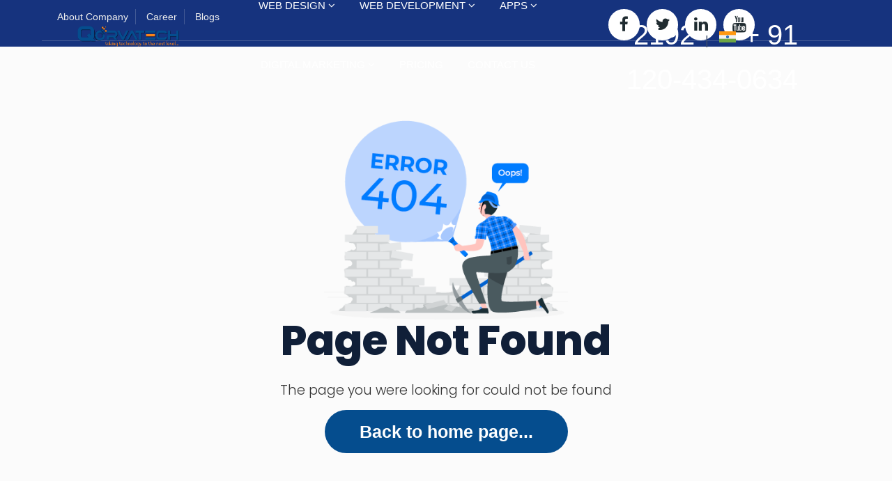

--- FILE ---
content_type: text/html; charset=UTF-8
request_url: https://qorvatech.com/ppc-management/
body_size: 4018
content:
<!doctype html>
<html lang="en">
<head>
   <meta charset="utf-8" />
   <title>Digital Marketing, Web & App Development Company | ISO 9001:2015 certified</title>
   <meta name="description" content="The best digital marketing, web, and app development company offering services across USA, UK, Netherlands, Canada, Australia, Spain, Germany, and more countries.">
   <meta name="keywords" content="Digital marketing company in india, website design and development company in india, mobile app development company in india">
   <meta name="viewport" content="width=device-width, initial-scale=1, shrink-to-fit=no">
   <meta http-equiv="X-UA-Compatible" content="IE=edge">
   <meta name="theme-color" content="#054d8e">
   <meta name="robots" content="noindex, follow" />
   <link href="#" rel="icon">
   <link href="https://qorvatech.com/assets/css/bootstrap.min.css" rel="stylesheet">
   <link href="https://qorvatech.com/assets/css/plugin.css" rel="stylesheet">
   <!-- <link href="https://fonts.googleapis.com/css2?family=Nunito:ital,wght@0,200..1000;1,200..1000&display=swap" rel="stylesheet"> -->
  <!--  <link rel="preconnect" href="https://fonts.googleapis.com">
   <link rel="preconnect" href="https://fonts.gstatic.com" crossorigin> -->
   <link href="https://fonts.googleapis.com/css2?family=Poppins:ital,wght@0,100;0,200;0,300;0,400;0,500;0,600;0,700;0,800;0,900;1,100;1,200;1,300;1,400;1,500;1,600;1,700;1,800;1,900&display=swap" rel="stylesheet">
   <link href="https://qorvatech.com/assets/css/animation.css?v=1" rel="stylesheet">
   <link href="https://stackpath.bootstrapcdn.com/font-awesome/4.7.0/css/font-awesome.min.css" rel="stylesheet">
   <link href="https://qorvatech.com/assets/css/popup.css" rel="stylesheet">
   <link href="https://qorvatech.com/assets/css/style.css?v=1" rel="stylesheet">
   <link href="https://qorvatech.com/assets/css/colormode.css?v=1" rel="stylesheet">
   <link href="https://qorvatech.com/assets/css/responsive.css?v=1" rel="stylesheet">
</head>
<body>

   
  <!--  <div class='preloader'>
		<div class="loader"></div>
	</div>  -->
  
   <div class="header-top-area">
      <div class="container-fluid">
         <div class="row">
            <div class="col-xl-7 col-lg-7">
               <div class="header-top-info">
                  <ul>
                     <li><a href="https://qorvatech.com/about/">About Company</a></li>
                     <li><a href="https://qorvatech.com/career/">Career</a></li>
                     <!-- <li><a href="https://qorvatech.com/our-team/">Our Team</a></li> -->
                     <li><a href="https://qorvatech.com/blogs/">Blogs</a></li>
                  </ul>
               </div>
            </div>
            <div class="col-xl-5 col-lg-5">
               <div class="header-top-menu">
                  <div class="header-top-social-links">
                     <a href="#0"><i class="fa fa-facebook-f"></i></a>
                     <a href="#0"><i class="fa fa-twitter"></i></a>
                     <a href="#0"><i class="fa fa-linkedin"></i></a>
                     <a href="#0"><i class="fa fa-youtube"></i></a>
                  </div>
               </div>
            </div>
         </div>
      </div>
   </div>

   <header class="header animation headerbg">
      <div class="container">
         <div class="wrapper main-header-sec-60">
            <div class="header-item-left col-md-2">
               <a href="https://qorvatech.com/" class="brandlogo">
                  <img src="https://qorvatech.com/assets/images/qtech-logo.png" alt="logo" class="light"> 
                  <img src="https://qorvatech.com/assets/images/qtech-logo.png" alt="logo" class="dark">
               </a>
            </div>
            <div class="header-item-center hic col-md-6">
               <div class="overlay"></div>
               <nav class="menu animation" id="menu">
                  <div class="menu-mobile-header">
                     <button type="button" class="menu-mobile-arrow"><i class="fa fa-solid fa-angle-left"></i></button>
                     <div class="menu-mobile-title"></div>
                     <button type="button" class="menu-mobile-close"><i class="fa fa-solid fa-xmark"></i></button>
                  </div>
                  <ul class="menu-section">                  
                     <li class="menu-item-has-children">
                        <a href="javascript:void(0)">Web Design <i class="fa fa-solid fa-angle-down"></i></a>
                        <div class="menu-subs menu-column-1">
                           <ul>
                              <li><a href="https://qorvatech.com/best-website-design-company/">Website Design</a></li>
                              <li><a href="https://qorvatech.com/corporate-web-solutions/">Corporate Web Solutions</a></li>
                              <li><a href="https://qorvatech.com/mobile-responsive-design/">Mobile Responsive Design</a></li>
                              <li><a href="https://qorvatech.com/custom-layout-design/">Custom layout Design</a></li>
                              <li><a href="https://qorvatech.com/small-business-website-design-company/">Small Business Website</a></li>
                           </ul>
                        </div>
                     </li>

                     <li class="menu-item-has-children">
                        <a href="javascript:void(0)">Web Development <i class="fa fa-solid fa-angle-down"></i></a>
                        <div class="menu-subs menu-column-1">
                           <ul>
                              <li><a href="https://qorvatech.com/social-networking-website-company/">Social Networking Website</a></li>
                              <li><a href="https://qorvatech.com/wordpress-website-development-company/">WordPress Development</a></li>
                              <li><a href="https://qorvatech.com/magento-website-development-company/">Magento Development</a></li>
                              <li><a href="https://qorvatech.com/real-estate-website-development-company/">Real Estate Website</a></li>
                              <li><a href="https://qorvatech.com/ecommerce-website-development-company/">Ecommerce Website</a></li>
                              <li><a href="https://qorvatech.com/laravel-website-development-company/">Laravel Development</a></li>
                              <li><a href="https://qorvatech.com/cms-website-development-company/">CMS Website Development</a></li>
                             <!--<li><a href="custom-application">Custom Application</a></li> -->
                           </ul>
                        </div>
                     </li>
                     <li class="menu-item-has-children">
                        <a href="javascript:void(0)">Apps <i class="fa fa-solid fa-angle-down"></i></a>
                        <div class="menu-subs menu-column-1">
                           <ul>
                              <li><a href="https://qorvatech.com/android-app-development-company/">Android Apps Development</a></li>
                              <li><a href="https://qorvatech.com/iphone-app-development-company/">iPhone Apps Development</a></li>
                              <li><a href="https://qorvatech.com/wearable-app-development-company/">Wearable App Development</a></li>
                              <li><a href="https://qorvatech.com/swift-apps-development-company/">Swift Apps Development</a></li>
                           </ul>
                        </div>
                     </li>
                     <li class="menu-item-has-children">
                        <a href="javascript:void(0)">Digital Marketing <i class="fa fa-solid fa-angle-down"></i></a>
                        <div class="menu-subs menu-column-1">
                           <ul>
                            <li><a href="https://qorvatech.com/seo-basic-package/">SEO Basic Package</a></li>
                              <li><a href="https://qorvatech.com/seo-monthly-packages/">SEO Monthly Packages</a></li>
                              <li><a href="https://qorvatech.com/social-media-marketing-company/">Social Media Marketing</a></li> 
                              <li><a href="https://qorvatech.com/ppc-management-company/">PPC Marketing</a></li>
                              <li><a href="https://qorvatech.com/marketing-consultation/">Marketing Consultation</a></li>
                              <li><a href="https://qorvatech.com/landing-page-optimization-company/">Landing Page Optimization</a></li>
                              <li><a href="https://qorvatech.com/online-reputation-management-company/">Reputation Management</a></li>
                              <li><a href="https://qorvatech.com/conversion-rate-optimization-company">Conversion Rate Optimization</a></li>
                           </ul>
                        </div>
                     </li>

                     <li>
                        <a href="https://qorvatech.com/pricing/">Pricing</a> 
                     </li>

                     <li>
                        <a href="https://qorvatech.com/contact/">Contact Us</a>
                     </li>
                  </ul>
               </nav>
            </div>
            <div class="header-item-right headeraction col-md-4">
               <ul>
                  <li class="company-call-txt"><a href="tel:+13105982192"><img src="https://qorvatech.com/assets/images/united-states-of-america.png"> +1 310 598 2192</a> | <a href="tel:+911204340634"><img src="https://qorvatech.com/assets/images/india.png"> + 91 120-434-0634</a></li>
                  <li><button type="button" class="menu-mobile-toggle"> <span></span>  <span></span> <span></span> <span></span> </button> </li>
               </ul>
            </div>
         </div>
      </div>
   </header>

   <div class="offcanvas offcanvas-end sidebar-offcanvas" tabindex="-1" id="offcanvasRight" >
      <div class="offcanvas-header">
         <div class="sidebarlogooff">
            <img src="https://qorvatech.com/assets/images/logo-white.svg" alt="logo" class="sidewhitelogo">
            <img src="https://qorvatech.com/assets/images/logo-black.svg" alt="logo" class="sidedarklogo">
         </div>
         <div class="cbtn">
            <div class="btnclose"> <button type="button" class="btn-close text-reset" data-bs-dismiss="offcanvas" aria-label="Close"></button></div>
         </div>
      </div>
   </div>

    <div id='oopss'>
        <div id='error-text'>
            <img src="https://qorvatech.com/assets/img/404.png" alt="404">
            <h2>Page Not Found</h2>
            <p class="p-a">The page you were looking for could not be found</p>
            <a href='#' class="back">Back to home page... </a>
        </div>
    </div>

   

    <footer class="footer-design-sw pt60 pb30 bkbg2 black-bg-1">
   <div class="container index-up">
      <div class="row justify-content-between">
         <div class="col-lg-4">
            <div class="footer-brand-info">
               <div class="footer-logo-sw"> 
                  <a href="https://qorvatech.com/"><img src="https://qorvatech.com/assets/images/footer-logo.png" alt="logo" class="dark"></a>
               </div>
               <div class="contactinkediv mt50">
                  <span class="linktitle">Send Us an Email:</span>
                  <a href="mailto:info@qorvatech.com"><span class="__cf_email__">info@qorvatech.com</span></a>
               </div>
               <div class="social-link-sw mt10">
                  <span class="linktitle">Follow Us</span>
                  <ul class="footer-social-sw mt10 sw-hover-2">
                     <li><a href="https://twitter.com/qorvatech" target="_blank"><i class="fa fa-twitter" aria-hidden="true"></i></a></li>
                     <li> <a href="https://www.facebook.com/QorvatechPvtLtd" target="_blank"><i class="fa fa-facebook-f" aria-hidden="true"></i></a></li>
                     <li><a href="https://www.youtube.com/channel/UCjcUryoUIYsS52g1dEdc5FA" target="_blank"><i class="fa fa-youtube" aria-hidden="true"></i></a></li>
                     <li><a href="http://linkedin.com/company/qorvatech-private-limited" target="_blank"><i class="fa fa-linkedin-in" aria-hidden="true"></i></a></li>
                     <li> <a href="https://www.instagram.com/qorvatechpvtltd/?hl=en" target="_blank"><i class="fa fa-instagram" aria-hidden="true"></i></a> </li>
                  </ul>
               </div>
            </div>
         </div>
         <div class="col-lg-2">
            <div class="footer-links">
               <h5 class="linktitle">Quick Links</h5>
               <ul class="mt20">
                  <li><a href="https://qorvatech.com/about/">About</a></li>
                  <li><a href="https://qorvatech.com/contact/">Contact</a></li>
                  <li><a href="https://qorvatech.com/pricing/">Pricing</a></li>
                  <!-- <li><a href="https://qorvatech.com/our-team/">Our Team</a></li> -->
                  <li><a href="https://qorvatech.com/blogs/">Blogs</a></li>
                  <li><a href="https://qorvatech.com/career/">Career</a></li>
                  <li><a href="https://qorvatech.com/sitemap/">Sitemap</a></li>
               </ul>
            </div>
         </div>
         <div class="col-lg-6 mmt40">
            <div class="two-address-blocks">
               <div class="address-div-sw">
                  <div class="addresstile footertitle"><img src="https://qorvatech.com/assets/images/india.svg" alt="icon" class="w32"> India</div>
                  <div class="address-main">
                     <address class="mt15 mb15"><i class="fa-solid fa fa-map-marker mr10"></i> 
                        H-25, G1, Sector - 63, Noida (UP) 201301, India
                     </address>
                     <div class="connectwithus sw-hover-2">
                        <a href="tel:+911204340634"><i class="fa-solid fa fa-phone mr10"></i> +91 120-434-0634</a>
                     </div>
                  </div>
               </div>
               <div class="address-div-sw">
                  <div class="addresstile footertitle"><img src="https://qorvatech.com/assets/images/usa.svg" alt="icon" class="w32"> USA</div>
                  <div class="address-main">
                     <address class="mt15 mb15"><i class="fa-solid fa fa-map-marker mr10"></i>
                        433 N Camden Drive, Suite 600, Beverly Hills, CA 90210
                     </address>
                     <div class="connectwithus sw-hover-2">
                        <a href="tel:+13105982192"><i class="fa-solid fa fa-phone mr10"></i> +1 310 598 2192</a>
                     </div>
                  </div>
               </div>
            </div>
         </div>
      </div>
      
      

      <div class="footercreditandrevielinks swhr pt10 mt20">
         <div class="row">
            <div class="col-lg-12">

               <ul class="footer-page-linking-panel">
                  <li><a href="https://qorvatech.com/best-website-design-company/" target="_blank"> Best website design company in India</a></li>
                  <li><a href="https://qorvatech.com/social-networking-website-company/" target="_blank"> Social Networking Website Company In India</a></li>
                  <li><a href="https://qorvatech.com/wordpress-website-development-company/" target="_blank"> WordPress Website Development Company in India</a></li>
                  <li><a href="https://qorvatech.com/magento-website-development-company/" target="_blank"> Magento Website Development Company in India</a></li>
                  <li><a href="https://qorvatech.com/real-estate-website-development-company/" target="_blank"> Real Estate Website Development Company in India</a></li>
                  <li><a href="https://qorvatech.com/ecommerce-website-development-company/" target="_blank"> E-commerce Website Development Company in India</a></li>
                  <li><a href="https://qorvatech.com/laravel-website-development-company/" target="_blank"> Laravel Website Development Company in India</a></li>
                  <li><a href="https://qorvatech.com/cms-website-development-company/" target="_blank"> CMS Website Development Company in India</a></li>
               </ul>

               <hr>
               <div class="footercreditnote sw-hover-1">

                  <div>
                     <p>© Copyright 2024 All rights reserved.</p>
                  </div>
                  <div class="linkftsw">
                     <ul class="list-h-styled">
                        <li><a href="https://qorvatech.com/privacy-policy/">Privacy Policy</a></li>
                        <li><a href="https://qorvatech.com/terms-of-service/">Terms of Service</a></li>
                        <li><a href="https://qorvatech.com/legal-disclaimer/">Legal disclaimer</a></li>
                        <li><a href="https://qorvatech.com/refund-policy/">Refund Policy</a></li>
                     </ul>
                  </div>
               </div>
            </div>
         </div>
      </div>
   </div>
</footer>
<script src="https://qorvatech.com/assets/js/jquery.min.js"></script>  
<script src="https://cdnjs.cloudflare.com/ajax/libs/typed.js/2.0.11/typed.min.js"></script> 
<script src="https://qorvatech.com/assets/js/bootstrap.bundle.min.js"></script>
<script src="https://qorvatech.com/assets/js/blueket.plugin.js"></script>
<script src="https://qorvatech.com/assets/js/custom.js"></script>  
<script src="https://qorvatech.com/assets/js/captcha.js"></script>  
<script src="https://qorvatech.com/assets/js/hero-script.js"></script>	
</body>
</html>

--- FILE ---
content_type: text/css
request_url: https://qorvatech.com/assets/css/animation.css?v=1
body_size: 1088
content:
.gelatine {
  -webkit-animation: gelatine 0.5s infinite;
          animation: gelatine 0.5s infinite;
}
@-webkit-keyframes gelatine {
  from, to { transform: scale(1, 1); }
  25% { transform: scale(0.9, 1.1); }
  50% { transform: scale(1.1, 0.9); }
  75% { transform: scale(0.95, 1.05); }
}
@keyframes gelatine {
  from, to { transform: scale(1, 1); }
  25% { transform: scale(0.9, 1.1); }
  50% { transform: scale(1.1, 0.9); }
  75% { transform: scale(0.95, 1.05); }
}

.spin {
  -webkit-animation: spin 1s infinite linear;
          animation: spin 1s infinite linear;
}
@-webkit-keyframes spin {
  from { transform: rotate(0deg); }
  to { transform: rotate(360deg); }
}
@keyframes spin {
  from { transform: rotate(0deg); }
  to { transform: rotate(360deg); }
}

.elastic-spin {
  -webkit-animation: elastic-spin 1s infinite ease;
          animation: elastic-spin 1s infinite ease;
}
@-webkit-keyframes elastic-spin {
  from { transform: rotate(0deg); }
  to { transform: rotate(720deg); }
}
@keyframes elastic-spin {
  from { transform: rotate(0deg); }
  to { transform: rotate(720deg); }
}

.pulse {
  -webkit-animation: pulse 1s infinite ease-in-out alternate;
          animation: pulse 1s infinite ease-in-out alternate;
}
@-webkit-keyframes pulse {
  from { transform: scale(0.8); }
  to { transform: scale(1.2); }
}
@keyframes pulse {
  from { transform: scale(0.8); }
  to { transform: scale(1.2); }
}

.flash {
  -webkit-animation: flash 500ms ease infinite alternate;
          animation: flash 500ms ease infinite alternate;
}
@-webkit-keyframes flash {
	from { opacity: 1; }	
	to { opacity: 0; }
}
@keyframes flash {
	from { opacity: 1; }	
	to { opacity: 0; }
}

.hithere {
  -webkit-animation: hithere 1s ease infinite;
          animation: hithere 1s ease infinite;
}
@-webkit-keyframes hithere {
  30% { transform: scale(1.2); }
  40%, 60% { transform: rotate(-20deg) scale(1.2); }
  50% { transform: rotate(20deg) scale(1.2); }
  70% { transform: rotate(0deg) scale(1.2); }
  100% { transform: scale(1); }
}
@keyframes hithere {
  30% { transform: scale(1.2); }
  40%, 60% { transform: rotate(-20deg) scale(1.2); }
  50% { transform: rotate(20deg) scale(1.2); }
  70% { transform: rotate(0deg) scale(1.2); }
  100% { transform: scale(1); }
}

.grow {
  -webkit-animation: grow 2s ease infinite;
          animation: grow 2s ease infinite;
}
@-webkit-keyframes grow {
  from { transform: scale(0); }
  to { transform: scale(1); }
}
@keyframes grow {
  from { transform: scale(0); }
  to { transform: scale(1); }
}

.fade-in {
  -webkit-animation: fade-in 2s linear infinite;
          animation: fade-in 2s linear infinite;
}
@-webkit-keyframes fade-in {
  from { opacity: 0; }
  to { opacity: 1; }
}
@keyframes fade-in {
  from { opacity: 0; }
  to { opacity: 1; }
}

.fade-out {
  -webkit-animation: fade-out 2s linear infinite;
          animation: fade-out 2s linear infinite;
}
@-webkit-keyframes fade-out {
  from { opacity: 1; }
  to { opacity: 0; }
}
@keyframes fade-out {
  from { opacity: 1; }
  to { opacity: 0; }
}

.bounce {
  -webkit-animation: bounce 2s ease infinite;
          animation: bounce 2s ease infinite;
}
@-webkit-keyframes bounce {
    70% { transform:translateY(0%); }
    80% { transform:translateY(-15%); }
    90% { transform:translateY(0%); }
    95% { transform:translateY(-7%); }
    97% { transform:translateY(0%); }
    99% { transform:translateY(-3%); }
    100% { transform:translateY(0); }
}
@keyframes bounce {
    70% { transform:translateY(0%); }
    80% { transform:translateY(-15%); }
    90% { transform:translateY(0%); }
    95% { transform:translateY(-7%); }
    97% { transform:translateY(0%); }
    99% { transform:translateY(-3%); }
    100% { transform:translateY(0); }
}

.bounce2 {
  -webkit-animation: bounce2 2s ease infinite;
          animation: bounce2 2s ease infinite;
}
@-webkit-keyframes bounce2 {
	0%, 20%, 50%, 80%, 100% {transform: translateY(0);}
	40% {transform: translateY(-30px);}
	60% {transform: translateY(-15px);}
}
@keyframes bounce2 {
	0%, 20%, 50%, 80%, 100% {transform: translateY(0);}
	40% {transform: translateY(-30px);}
	60% {transform: translateY(-15px);}
}

.shake {
  -webkit-animation: shake 2s ease infinite;
          animation: shake 2s ease infinite;
}
@-webkit-keyframes shake {
	0%, 100% {transform: translateX(0);}
	10%, 30%, 50%, 70%, 90% {transform: translateX(-10px);}
	20%, 40%, 60%, 80% {transform: translateX(10px);}
}
@keyframes shake {
	0%, 100% {transform: translateX(0);}
	10%, 30%, 50%, 70%, 90% {transform: translateX(-10px);}
	20%, 40%, 60%, 80% {transform: translateX(10px);}
}

.flip {
	-webkit-backface-visibility: visible !important;
	        backface-visibility: visible !important;
	-webkit-animation: flip 2s ease infinite;
	        animation: flip 2s ease infinite;
}
@-webkit-keyframes flip {
	0% {
		transform: perspective(400px) rotateY(0);
		-webkit-animation-timing-function: ease-out;
		        animation-timing-function: ease-out;
	}
	40% {
		transform: perspective(400px) translateZ(150px) rotateY(170deg);
		-webkit-animation-timing-function: ease-out;
		        animation-timing-function: ease-out;
	}
	50% {
		transform: perspective(400px) translateZ(150px) rotateY(190deg) scale(1);
		-webkit-animation-timing-function: ease-in;
		        animation-timing-function: ease-in;
	}
	80% {
		transform: perspective(400px) rotateY(360deg) scale(.95);
		-webkit-animation-timing-function: ease-in;
		        animation-timing-function: ease-in;
	}
	100% {
		transform: perspective(400px) scale(1);
		-webkit-animation-timing-function: ease-in;
		        animation-timing-function: ease-in;
	}
}
@keyframes flip {
	0% {
		transform: perspective(400px) rotateY(0);
		-webkit-animation-timing-function: ease-out;
		        animation-timing-function: ease-out;
	}
	40% {
		transform: perspective(400px) translateZ(150px) rotateY(170deg);
		-webkit-animation-timing-function: ease-out;
		        animation-timing-function: ease-out;
	}
	50% {
		transform: perspective(400px) translateZ(150px) rotateY(190deg) scale(1);
		-webkit-animation-timing-function: ease-in;
		        animation-timing-function: ease-in;
	}
	80% {
		transform: perspective(400px) rotateY(360deg) scale(.95);
		-webkit-animation-timing-function: ease-in;
		        animation-timing-function: ease-in;
	}
	100% {
		transform: perspective(400px) scale(1);
		-webkit-animation-timing-function: ease-in;
		        animation-timing-function: ease-in;
	}
}

.swing {
	transform-origin: top center;
	-webkit-animation: swing 2s ease infinite;
	        animation: swing 2s ease infinite;
}
@-webkit-keyframes swing {
	20% { transform: rotate(15deg); }	
	40% { transform: rotate(-10deg); }
	60% { transform: rotate(5deg); }	
	80% { transform: rotate(-5deg); }	
	100% { transform: rotate(0deg); }
}
@keyframes swing {
	20% { transform: rotate(15deg); }	
	40% { transform: rotate(-10deg); }
	60% { transform: rotate(5deg); }	
	80% { transform: rotate(-5deg); }	
	100% { transform: rotate(0deg); }
}

.wobble {
  -webkit-animation: wobble 2s ease infinite;
          animation: wobble 2s ease infinite;
}
@-webkit-keyframes wobble {
  0% { transform: translateX(0%); }
  15% { transform: translateX(-25%) rotate(-5deg); }
  30% { transform: translateX(20%) rotate(3deg); }
  45% { transform: translateX(-15%) rotate(-3deg); }
  60% { transform: translateX(10%) rotate(2deg); }
  75% { transform: translateX(-5%) rotate(-1deg); }
  100% { transform: translateX(0%); }
}
@keyframes wobble {
  0% { transform: translateX(0%); }
  15% { transform: translateX(-25%) rotate(-5deg); }
  30% { transform: translateX(20%) rotate(3deg); }
  45% { transform: translateX(-15%) rotate(-3deg); }
  60% { transform: translateX(10%) rotate(2deg); }
  75% { transform: translateX(-5%) rotate(-1deg); }
  100% { transform: translateX(0%); }
}

.fade-in-down {
  -webkit-animation: fade-in-down 2s ease infinite;
          animation: fade-in-down 2s ease infinite;
}
@-webkit-keyframes fade-in-down {
  0% {
    opacity: 0;
    transform: translateY(-20px);
  }
  100% {
    opacity: 1;
    transform: translateY(0);
  }
}
@keyframes fade-in-down {
  0% {
    opacity: 0;
    transform: translateY(-20px);
  }
  100% {
    opacity: 1;
    transform: translateY(0);
  }
}

.fade-in-left {
  -webkit-animation: fade-in-left 2s ease infinite;
          animation: fade-in-left 2s ease infinite;
}
@-webkit-keyframes fade-in-left {
  0% {
    opacity: 0;
    transform: translateX(-20px);
  }
  100% {
    opacity: 1;
    transform: translateX(0);
  }
}
@keyframes fade-in-left {
  0% {
    opacity: 0;
    transform: translateX(-20px);
  }
  100% {
    opacity: 1;
    transform: translateX(0);
  }
}

.fade-out-down {
  -webkit-animation: fade-out-down 2s ease infinite;
          animation: fade-out-down 2s ease infinite;
}
@-webkit-keyframes fade-out-down {
  0% {
    opacity: 1;
    transform: translateY(0);
  }
  100% {
    opacity: 0;
    transform: translateY(20px);
  }
}
@keyframes fade-out-down {
  0% {
    opacity: 1;
    transform: translateY(0);
  }
  100% {
    opacity: 0;
    transform: translateY(20px);
  }
}

.fade-out-right {
  -webkit-animation: fade-out-right 2s ease infinite;
          animation: fade-out-right 2s ease infinite;
}
@-webkit-keyframes fade-out-right {
  0% {
    opacity: 1;
    transform: translateX(0);
  }
  100% {
    opacity: 0;
    transform: translateX(20px);
  }
}
@keyframes fade-out-right {
  0% {
    opacity: 1;
    transform: translateX(0);
  }
  100% {
    opacity: 0;
    transform: translateX(20px);
  }
}

.bounce-in {
  -webkit-animation: bounce-in 2s ease infinite;
          animation: bounce-in 2s ease infinite;
}
@-webkit-keyframes bounce-in {
  0% {
    opacity: 0;
    transform: scale(.3);
  }
  50% {
    opacity: 1;
    transform: scale(1.05);
  }
  70% { transform: scale(.9); }
  100% { transform: scale(1); }
}
@keyframes bounce-in {
  0% {
    opacity: 0;
    transform: scale(.3);
  }
  50% {
    opacity: 1;
    transform: scale(1.05);
  }
  70% { transform: scale(.9); }
  100% { transform: scale(1); }
}

.bounce-in-right {
  -webkit-animation: bounce-in-right 2s ease infinite;
          animation: bounce-in-right 2s ease infinite;
}
@-webkit-keyframes bounce-in-right {
  0% {
    opacity: 0;
    transform: translateX(2000px);
  }
  60% {
    opacity: 1;
    transform: translateX(-30px);
  }
  80% { transform: translateX(10px); }
  100% { transform: translateX(0); }
}
@keyframes bounce-in-right {
  0% {
    opacity: 0;
    transform: translateX(2000px);
  }
  60% {
    opacity: 1;
    transform: translateX(-30px);
  }
  80% { transform: translateX(10px); }
  100% { transform: translateX(0); }
}

.bounce-out {
  -webkit-animation: bounce-out 2s ease infinite;
          animation: bounce-out 2s ease infinite;
}
@-webkit-keyframes bounce-out {
  0% { transform: scale(1); }
  25% { transform: scale(.95); }
  50% {
    opacity: 1;
    transform: scale(1.1);
  }
  100% {
    opacity: 0;
    transform: scale(.3);
  } 
}
@keyframes bounce-out {
  0% { transform: scale(1); }
  25% { transform: scale(.95); }
  50% {
    opacity: 1;
    transform: scale(1.1);
  }
  100% {
    opacity: 0;
    transform: scale(.3);
  } 
}

.bounce-out-down {
  -webkit-animation: bounce-out-down 2s ease infinite;
          animation: bounce-out-down 2s ease infinite;
}
@-webkit-keyframes bounce-out-down {
  0% { transform: translateY(0); }
  20% {
    opacity: 1;
    transform: translateY(-20px);
  }
  100% {
    opacity: 0;
    transform: translateY(20px);
  }
}
@keyframes bounce-out-down {
  0% { transform: translateY(0); }
  20% {
    opacity: 1;
    transform: translateY(-20px);
  }
  100% {
    opacity: 0;
    transform: translateY(20px);
  }
}

.rotate-in-down-left {
  -webkit-animation: rotate-in-down-left 2s ease infinite;
          animation: rotate-in-down-left 2s ease infinite;
}
@-webkit-keyframes rotate-in-down-left {
  0% {
    transform-origin: left bottom;
    transform: rotate(-90deg);
    opacity: 0;
  }
  100% {
    transform-origin: left bottom;
    transform: rotate(0);
    opacity: 1;
  }
}
@keyframes rotate-in-down-left {
  0% {
    transform-origin: left bottom;
    transform: rotate(-90deg);
    opacity: 0;
  }
  100% {
    transform-origin: left bottom;
    transform: rotate(0);
    opacity: 1;
  }
}

.rotate-in-up-left {
  -webkit-animation: rotate-in-up-left 2s ease infinite;
          animation: rotate-in-up-left 2s ease infinite;
}
@-webkit-keyframes rotate-in-up-left {
  0% {
    transform-origin: left bottom;
    transform: rotate(90deg);
    opacity: 0;
  }
  100% {
    transform-origin: left bottom;
    transform: rotate(0);
    opacity: 1;
  }
}
@keyframes rotate-in-up-left {
  0% {
    transform-origin: left bottom;
    transform: rotate(90deg);
    opacity: 0;
  }
  100% {
    transform-origin: left bottom;
    transform: rotate(0);
    opacity: 1;
  }
}

.hinge {
  -webkit-animation: hinge 2s ease infinite;
          animation: hinge 2s ease infinite;
}
@-webkit-keyframes hinge {
  0% { transform: rotate(0); transform-origin: top left; -webkit-animation-timing-function: ease-in-out; animation-timing-function: ease-in-out; }  
  20%, 60% { transform: rotate(80deg); transform-origin: top left; -webkit-animation-timing-function: ease-in-out; animation-timing-function: ease-in-out; }  
  40% { transform: rotate(60deg); transform-origin: top left; -webkit-animation-timing-function: ease-in-out; animation-timing-function: ease-in-out; } 
  80% { transform: rotate(60deg) translateY(0); opacity: 1; transform-origin: top left; -webkit-animation-timing-function: ease-in-out; animation-timing-function: ease-in-out; } 
  100% { transform: translateY(700px); opacity: 0; }
}
@keyframes hinge {
  0% { transform: rotate(0); transform-origin: top left; -webkit-animation-timing-function: ease-in-out; animation-timing-function: ease-in-out; }  
  20%, 60% { transform: rotate(80deg); transform-origin: top left; -webkit-animation-timing-function: ease-in-out; animation-timing-function: ease-in-out; }  
  40% { transform: rotate(60deg); transform-origin: top left; -webkit-animation-timing-function: ease-in-out; animation-timing-function: ease-in-out; } 
  80% { transform: rotate(60deg) translateY(0); opacity: 1; transform-origin: top left; -webkit-animation-timing-function: ease-in-out; animation-timing-function: ease-in-out; } 
  100% { transform: translateY(700px); opacity: 0; }
}

.roll-in {
  -webkit-animation: roll-in 2s ease infinite;
          animation: roll-in 2s ease infinite;
}
@-webkit-keyframes roll-in {
  0% {
    opacity: 0;
    transform: translateX(-100%) rotate(-120deg);
  }
  100% {
    opacity: 1;
    transform: translateX(0px) rotate(0deg);
  }
}
@keyframes roll-in {
  0% {
    opacity: 0;
    transform: translateX(-100%) rotate(-120deg);
  }
  100% {
    opacity: 1;
    transform: translateX(0px) rotate(0deg);
  }
}

.roll-out {
  -webkit-animation: roll-out 2s ease infinite;
          animation: roll-out 2s ease infinite;
}
@-webkit-keyframes roll-out {
    0% {
    opacity: 1;
    transform: translateX(0px) rotate(0deg);
  }
  100% {
    opacity: 0;
    transform: translateX(100%) rotate(120deg);
  }
}
@keyframes roll-out {
    0% {
    opacity: 1;
    transform: translateX(0px) rotate(0deg);
  }
  100% {
    opacity: 0;
    transform: translateX(100%) rotate(120deg);
  }
}

--- FILE ---
content_type: text/css
request_url: https://qorvatech.com/assets/css/popup.css
body_size: 186
content:
#mask {
  position: fixed;
  top: 0;
  left: 0;
  background: #00000091;
  z-index: 500;
  width: 100%;
  height: 100%;
  display: none;
  z-index: 999999;
}


#close-icon {
  width: 25px;
  height: 25px;
  position: absolute;
  top: 0px;
  right: 0px;
  z-index: 99;
  margin: 10px;
  padding: 0;
  border: 0;
  background: transparent;
}

#close-icon svg {
  width: 100%;
  height: 100%;
}

.svg-container {
  padding: 2rem;
  background: #eeeeee5c;
  clip-path: polygon(100% 0, 100% 90%, 55% 90%, 50% 100%, 45% 90%, 0 90%, 0 0);
}
.popover-wrpapper h2{font-weight:800;margin-top: 10px;}
.popover-wrpapper  h4{font-size: 20px;margin-bottom: 0;}
.svg-container img {
  width: 100%;
}
.popover-wrpapper  .sw-blue-btn{margin-top: 15px;background: #ff7a08;border-radius: 5px;text-transform: uppercase;}
.coupan-off{color:#ff7a08;}
.offer-panle-popup{color:#ff7a08;}
.popover-wrpapper {
  text-align: center;
  width: 40%;
  height: 28em;
  position: fixed;
  top: 15%;
  left: 0;
  right: 0;
  max-width: 40%;
  opacity:1;

  padding: 0;
  background: #fff;
  border-radius: 16px;
  box-shadow: 0 4px 30px rgba(0, 0, 0, 0.1);
  border: 1px solid rgba(255, 255, 255, 0.08);
  margin: auto;
  z-index: 999999;
}
  .popover-open {
    opacity: 1;
  }




@media screen and (max-width:768px) {

.popover-wrpapper {
  text-align: center;
  width: 90%;
  height: 26em;
  top: 15%;
  max-width: 90%;
  border: 1px solid #ccc;
}

.popover-wrpapper .sw-blue-btn {
  margin-top: 15px;
  background: #ff7a08;
  border-radius: 5px;
  text-transform: uppercase;
  width: 50%;
  padding: 0;
  line-height: 45px;
}
.popover-wrpapper h4 {
  font-size: 20px;
  margin-bottom: 0;
  padding: 0 20px;
  line-height: 20px;
  margin-top: 5px;
}
.popover-wrpapper p {
  font-size: 17px;
  line-height: 20px;
  padding: 0 20px;
  margin-top: 10px;
}

}




--- FILE ---
content_type: text/css
request_url: https://qorvatech.com/assets/css/style.css?v=1
body_size: 26827
content:
@import url('https://fonts.googleapis.com/css2?family=Poppins:ital,wght@0,100;0,200;0,300;0,400;0,500;0,600;0,700;0,800;0,900;1,200;1,300;1,400;1,500;1,600;1,700;1,800;1,900&display=swap');
@import url('https://fonts.googleapis.com/css2?family=Jost:ital,wght@0,100;0,200;0,300;0,400;0,500;0,600;0,700;0,800;0,900;1,100;1,200;1,300;1,400;1,500;1,600;1,700;1,800;1,900&display=swap');


::-webkit-scrollbar {
    width: 4px
}

::-webkit-scrollbar-track {
    background: var(--bg-b2)
}

::-webkit-scrollbar-thumb:hover {
    background: #ff7a08
}

::-webkit-scrollbar-thumb {
    background: var(--orange-color3)
}

*,
html {

    -webkit-font-smoothing: antialiased;

    -moz-os-font-smoothing: grayscale;

    box-sizing: border-box;

    padding: 0;

    margin: 0;

    outline: none;

    vertical-align: baseline
}



body {

    font-family: var(--font-secondry);



    color: var(--black-color-1);

    font-weight: 300;

    font-style: normal;

    line-height: 1.6;

    font-size: 18px;

    outline: none;

    overflow-x: hidden
}



.animation,

.sw-hover-1:hover a,

.sw-hover-2:hover a,

.sw-hover-2 a,

.carrerlinkandimg,

.nav-link,

.sw-btn,

.menu-icon,

.swbdr,

.linkiconsw {

    -webkit-transition: 1.1s cubic-bezier(.16, .84, .442, .98);

    -o-transition: 1.1s cubic-bezier(.16, .84, .442, .98);

    transition: 1.1s cubic-bezier(.16, .84, .442, .98)
}



h1,

h2,

h3,

h4,

h5,

h6 {

    font-family: var(--font-primary);

    color: var(--black-color-0)
}



h1,

h2,

h3,

h4,

h5,

h6,

p,

ul,

address {

    padding: 0;

    margin: 0
}



ul {

    list-style: none
}



h1 {

    font-size: 50px;

    font-weight: 700;

    line-height: 62px
}



h2 {

    font-size: 45px;

    font-weight: 700;

    line-height: 58px
}



h3 {

    font-size: 38px;

    font-weight: 700;

    line-height: 50px
}



h4 {

    font-size: 30px;

    font-weight: 600;

    line-height: 42px
}



h5 {

    font-size: 22px;

    font-weight: 500;

    line-height: 30px
}



h6 {

    font-size: 18px;

    font-weight: 500;

    line-height: 28px
}



a {

    text-decoration: none
}



.f15 {

    font-size: 15px
}



.f14 {

    font-size: 14px
}



.index-up {

    position: relative;

    z-index: 5
}



.index-down {

    position: relative;

    z-index: 0
}



.v-center {

    align-items: center
}



.italic {

    font-style: italic
}



:root {

    --font-primary: 'Inter', sans-serif;

    --font-secondry: 'Open Sans', sans-serif;

    --black-color-0: #101f38;

    --black-color-1: #3e4d68;

    --black-color: #111111;

    --white-color: #fff;

    --blue-color: #054d8e;

    --blue-colo2: #5688f9;

    --blue-colo3: #233eff;

    --color-yellow-lite: #ffac5f;

    --orange-color: #ff5723;

    --orange-color2: #ff5722;

    --orange-color3: #ff2938;

    --black-bg: #111111;

    --black-bg-1: #0e0e0e;

    --black-bg-2: #181818;

    --black-bg-3: #2e2e2e;

    --black-bg-4: #1c1c1c;

    --sw-bg-1: #dde3da;

    --sw-bg-2: #ff9900;

    --sw-bg-3: #c90079;

    --white-lite-1: rgb(255 255 255 / 20%);

    --white-lite-2: rgb(255 255 255 / 10%);

    --bg-b0: #ffe7da;

    --bg-b1: #fbf3e9;

    --bg-b2: #f5f5f5;

    --bg-b3: #f6f7ff;

    --bg-b4: #fff6e0;

    --gradient-0: linear-gradient(225deg, #ffcaba 0%, #f0fbff 100%);

    --gradient-1: linear-gradient(225deg, #5688f9 0%, #233eff 100%);

    --gradient-2: linear-gradient(225deg, #fe7649 0%, #ff2938 100%);

    --gradient-3: linear-gradient(225deg, #d821ff 0%, #6d2ccd 100%);

    --gradient-4: linear-gradient(225deg, #ffb868 0%, #ff6022 100%);

    --gradient-5: linear-gradient(225deg, #a4f251 0%, #129c1f 100%);

    --gradient-6: linear-gradient(225deg, #d70a84 0%, #51127f 100%);

    --gradient-6: linear-gradient(225deg, #d70a84 0%, #51127f 100%);

    --gradient-7: linear-gradient(225deg, #fff8f1 0%, #ffd5c1 100%)
}



.section-space {

    padding-top: 50px;


}

.section-space40 {

    padding-top: 40px;

    padding-bottom: 40px
}

.section-space20 {

    padding-top: 20px;

    padding-bottom: 20px
}

.mr10 {

    margin-right: 10px
}



.mt5 {

    margin-top: 5px
}



.mt10 {

    margin-top: 10px
}



.mt15 {

    margin-top: 15px
}



.mt20 {

    margin-top: 20px
}



.mt25 {

    margin-top: 25px
}



.mt30 {

    margin-top: 30px
}



.mt35 {

    margin-top: 35px
}



.mt40 {

    margin-top: 40px
}



.mt45 {

    margin-top: 45px
}



.mt50 {

    margin-top: 50px
}



.mt55 {

    margin-top: 55px
}



.mt60 {

    margin-top: 60px
}



.mt65 {

    margin-top: 65px
}



.mt70 {

    margin-top: 70px
}



.mt75 {

    margin-top: 75px
}



.mt80 {

    margin-top: 80px
}



.mt85 {

    margin-top: 85px
}



.mt90 {

    margin-top: 90px
}



.mt95 {

    margin-top: 95px
}



.mt100 {

    margin-top: 100px
}



.mt105 {

    margin-top: 105px
}



.mt110 {

    margin-top: 110px
}



.mt115 {

    margin-top: 115px
}



.mt120 {

    margin-top: 120px
}



.mt125 {

    margin-top: 125px
}



.mt130 {

    margin-top: 130px
}



.mt135 {

    margin-top: 135px
}



.mt140 {

    margin-top: 140px
}



.mt145 {

    margin-top: 145px
}



.mt150 {

    margin-top: 150px
}



.mb5 {

    margin-bottom: 5px
}



.mb10 {

    margin-bottom: 10px
}



.mb15 {

    margin-bottom: 5px;

}



.mb20 {

    margin-bottom: 20px
}



.mb25 {

    margin-bottom: 25px
}



.mb30 {

    margin-bottom: 30px
}



.mb35 {

    margin-bottom: 35px
}



.mb40 {

    margin-bottom: 40px
}



.mb45 {

    margin-bottom: 45px
}



.mb50 {

    margin-bottom: 50px
}



.mb55 {

    margin-bottom: 55px
}



.mb60 {

    margin-bottom: 60px
}



.mb65 {

    margin-bottom: 65px
}



.mb70 {

    margin-bottom: 70px
}



.mb75 {

    margin-bottom: 75px
}



.mb80 {

    margin-bottom: 80px
}



.mb85 {

    margin-bottom: 85px
}



.mb90 {

    margin-bottom: 90px
}



.mb95 {

    margin-bottom: 95px
}



.mb100 {

    margin-bottom: 100px
}



.mb105 {

    margin-bottom: 105px
}



.mb110 {

    margin-bottom: 110px
}



.mb115 {

    margin-bottom: 115px
}



.mb120 {

    margin-bottom: 120px
}



.mb125 {

    margin-bottom: 125px
}



.mb130 {

    margin-bottom: 130px
}



.mb135 {

    margin-bottom: 135px
}



.mb140 {

    margin-bottom: 140px
}



.mb145 {

    margin-bottom: 145px
}



.mb150 {

    margin-bottom: 150px
}



html .pt0 {

    padding-top: 0
}



.pt5 {

    padding-top: 5px
}



.pt10 {

    padding-top: 10px
}



.pt15 {

    padding-top: 15px
}



.pt20 {

    padding-top: 20px
}



.pt25 {

    padding-top: 25px
}



.pt30 {

    padding-top: 30px
}



.pt35 {

    padding-top: 35px
}



.pt40 {

    padding-top: 40px
}



.pt45 {

    padding-top: 45px
}



.pt50 {

    padding-top: 50px
}



.pt55 {

    padding-top: 55px
}



.pt60 {

    padding-top: 60px
}



.pt65 {

    padding-top: 65px
}



.pt70 {

    padding-top: 70px
}



.pt75 {

    padding-top: 75px
}



.pt80 {

    padding-top: 80px
}



.pt85 {

    padding-top: 85px
}



.pt90 {

    padding-top: 90px
}



.pt95 {

    padding-top: 95px
}



.pt100 {

    padding-top: 100px
}



.pt105 {

    padding-top: 105px
}



.pt110 {

    padding-top: 110px
}



.pt115 {

    padding-top: 115px
}



.pt120 {

    padding-top: 120px
}



.pt125 {

    padding-top: 125px
}



.pt130 {

    padding-top: 130px
}



.pt135 {

    padding-top: 135px
}



.pt140 {

    padding-top: 140px
}



.pt145 {

    padding-top: 145px
}



.pt150 {

    padding-top: 150px
}



.pb5 {

    padding-bottom: 5px
}



.pb10 {

    padding-bottom: 10px
}



.pb15 {

    padding-bottom: 15px
}



.pb20 {

    padding-bottom: 20px
}



.pb25 {

    padding-bottom: 25px
}



.pb30 {

    padding-bottom: 30px
}



.pb35 {

    padding-bottom: 35px
}



.pb40 {

    padding-bottom: 40px
}



.pb45 {

    padding-bottom: 45px
}



.pb50 {

    padding-bottom: 50px
}



.pb55 {

    padding-bottom: 55px
}



.pb60 {

    padding-bottom: 60px
}



.pb65 {

    padding-bottom: 65px
}



.pb70 {

    padding-bottom: 70px
}



.pb75 {

    padding-bottom: 75px
}



.pb80 {

    padding-bottom: 80px
}



.pb85 {

    padding-bottom: 85px
}



.pb90 {

    padding-bottom: 90px
}



.pb95 {

    padding-bottom: 95px
}



.pb100 {

    padding-bottom: 100px
}



.pb105 {

    padding-bottom: 105px
}



.pb110 {

    padding-bottom: 110px
}



.pb115 {

    padding-bottom: 115px
}



.pb120 {

    padding-bottom: 120px
}



.pb125 {

    padding-bottom: 125px
}



.pb130 {

    padding-bottom: 130px
}



.pb135 {

    padding-bottom: 135px
}



.pb140 {

    padding-bottom: 140px
}



.pb145 {

    padding-bottom: 145px
}



.pb150 {

    padding-bottom: 150px
}



.orange-color {

    color: #ff7a08
}



.yellow-color {

    color: var(--color-yellow-lite)
}



.black-color {

    color: var(--black-color)
}



.darkbg2 {

    background: var(--black-bg-2)
}



.white-color {

    color: var(--white-color)
}



.black-bg {

    background: var(--black-color)
}



.black-bg-1 {

    background: var(--black-bg-1)
}



.black-bg-2 {

    background: var(--black-color-2)
}



.white-bg {

    background: var(--white-color)
}



.blue-bg {

    background: var(--blue-color)
}



.orange-bg {

    background: #ff7a08
}



.gradient-1 {

    background: var(--gradient-1)
}



.gradient-2 {

    background: var(--gradient-2)
}



.gradient-3 {

    background: var(--gradient-3)
}



.gradient-4 {

    background: var(--gradient-4)
}



.gradient-5 {

    background: var(--gradient-5)
}



.gradient-6 {

    background: var(--gradient-6)
}



.bkbg0 {

    background: #efedec1f;

}







.yellow-color:hover {

    color: var(--color-yellow-lite)
}



img {

    max-width: 100%;

    height: auto
}



.zup {

    position: relative;

    z-index: 50
}



.noshadow {

    box-shadow: none !important
}



.shadow {

    box-shadow: 0 10px 25px -5px rgb(0 0 0/10%) !important
}



.sw-btn {
    border-radius: 5px;
    overflow: hidden;
    font-size: 15px;
    font-weight: 500;
    letter-spacing: .4px;
    padding: 0 22px;
    height: auto;
    text-align: center;
    position: relative;
    z-index: 1;
    display: inline-flex;
    line-height: 45px;
    text-decoration: none;
    align-items: center;
    justify-content: center;
    grid-gap: 8px;
    border: 0;
    transform: translateY(0);
}



.sw-btn:after {

    position: absolute;

    content: "";

    width: 100%;

    height: 0;

    bottom: 0;

    left: 0;

    z-index: -1;

    transition: all .3s ease
}



.sw-blue-btn {
    color: #fff;
    border: 0;
    background: #ff7a08;
    border-radius: 0;
}



.sw-blue-btn:hover {
    background: #ff884b;
    color: var(--white-color)
}



.sw-blue-btn:after {
    background: #ff7a08;
}



.sw-blue-btn:hover:after {

    top: 0;

    height: 100%
}



.sw-orange-btn {
    color: #ffffff;
    background: #ff9700;
    /* box-shadow: 0 19px 40px -10px rgb(255 79 0/25%); */
    border: 0;
}



.sw-orange-btn:hover {

    color: var(--white-color)
}



.sw-orange-btn:after {
    background: #ffa308;
    /* background-image: linear-gradient(315deg, #ff7a08 0%, var(--orange-color3) 80%); */
}



.sw-orange-btn:hover:after {

    top: 0;

    height: 100%
}



.sw-white-btn {

    color: var(--black-bg);

    background: var(--white-color)
}



.sw-white-btn:hover {

    color: var(--black-bg)
}




.sw-white-btn:hover:after {

    top: 0;

    height: 100%
}



.inline-btn {

    font-weight: 500;

    display: inline-flex;

    text-decoration: none;

    align-items: center;

    grid-gap: 8px;

    color: var(--black-color-0)
}



.txt-white {

    color: var(--white-color)
}

.breadcrum-area .container {
    max-width: 90%;
}





.bdrtop {

    border-top: 1px solid var(--bs-gray-300)
}



.heroimg {

    background: url(../images/common/office-back.jpg) no-repeat
}



.dot-bg {

    background: url(../images/background/swt-bg-design.png) no-repeat
}



.color-bgs {

    background: url(../images/background/top-right-body.png) no-repeat;

    background-size: cover;

    background-position: right top
}



.blur-bg-blocks {

    overflow-x: hidden;

    overflow-y: hidden;

    height: 100%;

    width: 100%;

    position: absolute
}



.blur-bg-set {

    overflow: hidden
}



.blur-bg {

    z-index: 0;
    border-radius: 50%;
    position: absolute;
    -webkit-filter: blur(100px);
    filter: blur(100px);
    z-index: -1;

}



.blur-bg-a {

    right: -10%;

    top: -10%;

    background: #ff9900;

    opacity: 30%;

    width: 500px;

    height: 500px;
    opacity: 70%;
}



.blur-bg-b {

    right: -10%;

    top: 0%;

    background: #c90079;

    width: 900px;

    height: 700px;

    opacity: 40%
}



.bggrdient {

    position: relative;

    overflow: hidden
}



.h1 {

    font-size: 70px;

    font-weight: 800
}



.demo-1-hero {

    min-height: 950px;

    display: flex;

    align-items: center;

    justify-content: center
}



.demo-1-hero .hero-content {

    padding: 0 10%
}



.demo-1-hero .hero-content p {

    padding: 0 14%
}



.hero-content p {

    font-size: 20px;

    line-height: 30px
}



.demo-2-hero {

    position: relative;
    overflow: hidden;
    z-index: 1;

    padding-top: 150px;

    padding-bottom: 100px;

    min-height: 100vh;

    display: grid;

    align-items: center;
    background: rgb(20, 39, 76);
    background: linear-gradient(90deg, rgba(20, 39, 76, 1) 29%, rgba(59, 20, 76, 1) 60%);

}



.hero-content .bottombtn {

    font-size: 13px;

    margin-top: 5px
}






.uniqpont .mediainfoblock p {

    font-size: 18px;

    line-height: 28px;

    opacity: 1
}



.uniqpont {

    display: flex;

    margin-top: 40px;

    grid-gap: 30px;

    justify-content: flex-start
}



@-webkit-keyframes slideLeft {

    0% {

        opacity: 0;

        -webkit-transform: translateX(100%);

        transform: translateX(100%)
    }

    100% {

        opacity: 1;

        -webkit-transform: translateX(0%);

        transform: translateX(0%)
    }

}



@keyframes slideLeft {

    0% {

        opacity: 0;

        -webkit-transform: translateX(100%);

        transform: translateX(100%)
    }

    100% {

        opacity: 1;

        -webkit-transform: translateX(0%);

        transform: translateX(0%)
    }

}



@-webkit-keyframes slideRight {

    0% {

        opacity: 1;

        -webkit-transform: translateX(0%);

        transform: translateX(0%)
    }

    100% {

        opacity: 0;

        -webkit-transform: translateX(100%);

        transform: translateX(100%)
    }

}



@keyframes slideRight {

    0% {

        opacity: 1;

        -webkit-transform: translateX(0%);

        transform: translateX(0%)
    }

    100% {

        opacity: 0;

        -webkit-transform: translateX(100%);

        transform: translateX(100%)
    }

}



.headeraction ul {
    display: flex;
    align-items: center;
    grid-gap: 15px;
}

.header-item-right .menu-icon {
    font-size: 18px;
    width: 50px;
    height: 50px;
    display: flex;
    align-items: center;
    justify-content: center;
    border-radius: 100px;
    color: var(--white-color);
    background: var(--blue-color);
    box-shadow: 0px 20px 20px rgb(36 0 255 / 10%);
}

.header-btn {
    line-height: 58px;
    padding: 0 32px;
    border-radius: 100px;
    width: 225px;
}



.sticky {

    background: rgb(255 255 255/80%);

    box-shadow: 0 10px 20px -5px rgb(0 0 0/10%);

    height: 75px !important;

    backdrop-filter: blur(10px)
}



.header {
    position: fixed;
    /*    background: #fff;

    box-shadow: 0 10px 20px -5px rgb(0 0 0/10%); */
    top: 0;
    left: 0;
    width: 100%;
    height: 100px;
    padding: 0;
    z-index: 999;
    display: flex;
    align-items: center;
}







.brandlogo .light {

    display: none
}



.brandlogo .dark {

    display: block
}



.sidedarklogo {

    display: block
}



.sidewhitelogo {

    display: none
}



.header .wrapper {

    display: flex;

    align-items: center;

    justify-content: space-between;

    position: relative
}


.header-item {
    display: flex;
    align-items: center;
    justify-content: center;
    margin: 0;
}


.header-item-center {

    display: block;

    align-items: center;

    text-align: center;

}



.headeraction {

    display: block;

    text-align: center;

}



.header-item-right .menu-icon {
    font-size: 18px;
    width: 50px;
    height: 50px;
    display: flex;
    align-items: center;
    justify-content: center;
    border-radius: 100px;
    color: var(--white-color);
    background: var(--blue-color);
    box-shadow: 0px 20px 20px rgb(36 0 255 / 10%);
}



.header .menu>ul>li {
    display: inline-flex;
    margin-left: 0;
    padding: 0 10px;
}



.header .menu>ul>li>a {
    color: #fff;
    position: relative;
    font-family: inherit;
    font-size: 18px;
    line-height: 85px;
    border: none;
    outline: none;
    text-transform: capitalize;
    -webkit-transition: color .3s ease;
    transition: color .3s ease
}



.menu-item-has-children i {

    font-size: 15px
}



.header .menu>ul>li .menu-subs {

    background: var(--white-color);

    border-top: 2px solid var(--color-yellow-lite);

    position: absolute;

    width: 100%;

    height: auto;

    z-index: 109;

    opacity: 0;

    visibility: hidden;

    border-radius: 0;

    -webkit-transition: all .5s ease;

    transition: all .5s ease;

    padding: 25px;

    top: 95px;

    box-shadow: 0 20px 20px -5px rgb(0 0 0/15%)
}



.header .menu>ul>li .menu-subs>ul>li {

    line-height: 1;
    text-align: left;
}



.header .menu>ul>li .menu-subs>ul>li>a {

    color: var(--black-color-0);

    display: inline-block;

    padding: 10px 0;

    font-size: 16px;

    border: none;

    outline: none;

    text-transform: capitalize;

    -webkit-transition: all .3s ease;

    transition: all .3s ease
}



.header .menu>ul>li .menu-column-1 {

    min-width: auto;

    max-width: max-content
}



.header .menu>ul>li .menu-subs.menu-mega {

    left: 50%;

    -webkit-transform: translateX(-50%);

    transform: translateX(-50%)
}



.header .menu>ul>li .menu-subs.menu-mega>.list-item>ul>li {

    display: block;

    line-height: 1
}



.header .menu>ul>li .menu-subs.menu-mega>.list-item>ul>li>a {

    color: var(--black-color-0);

    display: inline-block;

    font-size: 16px;

    border: none;

    outline: none;

    text-transform: capitalize;

    -webkit-transition: color .3s ease;

    transition: color .3s ease;

    padding: 10px 0
}



.header .menu>ul>li .menu-subs.menu-column-4 {

    display: -webkit-box;

    display: -ms-flexbox;

    display: flex;

    -ms-flex-wrap: wrap;

    flex-wrap: wrap;

    max-width: 1320px;

    width: 1320px;

    padding: 25px
}



.header .menu>ul>li .menu-subs.menu-column-4>.list-item {

    -webkit-box-flex: 0;

    -ms-flex: 0 0 25%;

    flex: 0 0 25%;

    padding: 0 1rem
}



.header .menu>ul>li .menu-subs.menu-column-4>.list-item .title {

    color: #ff7a08;

    -webkit-transition: all .3s ease;

    transition: all .3s ease;

    font-weight: 300;

    font-size: 14px;

    padding: 10px 0 0
}



.header .menu>ul>li .menu-subs.menu-column-4>.list-item.text-center .title {

    text-align: center
}



.header .menu>ul>li .menu-subs.menu-column-4>.list-item img {

    display: block;

    width: 100%;

    height: auto;

    margin-top: .75rem;

    -o-object-fit: cover;

    object-fit: cover
}



.header .menu-mobile-header,

.header .menu-mobile-toggle {

    display: none
}



@media screen and (min-width:1199px) {

    .header .menu>ul>li.menu-item-has-children:hover .menu-subs {

        opacity: 1;

        visibility: visible;

        top: 92px
    }

}



@media screen and (max-width:1199px) {

    .header-item-left,

    .header-item-right {

        -webkit-box-flex: 0;

        -ms-flex: 0 0 auto;

        flex: 0 0 auto
    }

    .wrapper {

        -webkit-box-pack: justify;

        -ms-flex-pack: justify;

        justify-content: space-between;

        margin: 0 auto;

        padding: .5rem 0
    }

    .header .menu-mobile-toggle {

        position: relative;

        display: block;

        cursor: pointer;

        width: 25px;

        height: 16px;

        border: none;

        outline: none;

        background: 0 0;

        -webkit-transform: rotate(0deg);

        transform: rotate(0deg);

        -webkit-transition: .35s ease-in-out;

        transition: .35s ease-in-out
    }

    .header .menu-mobile-toggle span {

        background: #fff;

        display: block;

        position: absolute;

        width: 100%;

        height: 2px;

        left: 0;

        border: none;

        outline: none;

        opacity: 1;

        border-radius: .25rem;

        -webkit-transform: rotate(0deg);

        transform: rotate(0deg);

        -webkit-transition: .25s ease-in-out;

        transition: .25s ease-in-out
    }

    .header .menu-mobile-toggle span:nth-child(1) {

        top: 0
    }

    .header .menu-mobile-toggle span:nth-child(2),

    .header .menu-mobile-toggle span:nth-child(3) {

        top: .5rem
    }

    .header .menu-mobile-toggle span:nth-child(4) {

        top: 1rem
    }

    .header-item-right {

        -webkit-box-align: center;

        -ms-flex-align: center;

        align-items: center
    }

    .header .menu {

        background: var(--white-color);

        position: fixed;

        top: 0;

        left: 0;

        width: 85%;

        max-width: 380px;

        height: 100%;

        z-index: 111;

        overflow: hidden;

        -webkit-transform: translate(-100%);

        transform: translate(-100%);

        opacity: 0
    }

    .header .menu.active {

        -webkit-transform: translate(0%);

        transform: translate(0%);

        opacity: 1
    }

    .header .menu>ul>li {

        display: block;

        line-height: 1;

        margin: 0
    }

    .header .menu>ul>li>a {

        display: block;

        line-height: 3.125rem;

        height: 3.125rem;

        padding: 0 3.125rem 0 1rem;

        border-bottom: 1px solid var(--bs-gray-300)
    }

    .header .menu>ul>li>a i {

        position: absolute;

        font-size: 16px;

        top: 0;

        right: 0;

        width: 50px;

        height: 50px;

        text-align: center;

        -webkit-transform: rotate(-90deg);

        transform: rotate(-90deg);

        display: flex;

        align-items: center;

        justify-content: center
    }

    .header .menu .menu-mobile-header {

        position: relative;

        position: sticky;

        display: -webkit-box;

        display: -ms-flexbox;

        display: flex;

        -webkit-box-align: center;

        -ms-flex-align: center;

        align-items: center;

        -webkit-box-pack: justify;

        -ms-flex-pack: justify;

        justify-content: space-between;

        top: 0;

        height: 3.125rem;

        z-index: 110;

        border-bottom: 1px solid var(--bs-gray-300);



    }

    .darkmode .header .menu .menu-mobile-header {

        background: repeating-linear-gradient(45deg, var(--black-bg-2), var(--black-bg-3) 5px, var(--black-bg-2) 5px, var(--black-bg-3) 10px);

        border-bottom: 1px solid var(--black-bg-3)
    }

    .darkmode .header .menu-mobile-toggle span {

        background: var(--black-color-0)
    }

    .darkmode .header .menu {

        background: var(--black-bg-2)
    }

    .darkmode .header .menu>ul>li>a {

        border-bottom: 1px solid var(--black-bg-3)
    }

    .darkmode .header .menu-mobile-toggle span {

        background: var(--white-color)
    }

    .header .menu .menu-mobile-header .menu-mobile-arrow {

        display: none;

        font-size: 20px;

        width: 50px;

        height: 50px;

        cursor: pointer;

        text-align: center;

        background: var(--blue-color);

        border: 0;

        color: var(--white-color)
    }

    .header .menu .menu-mobile-header.active .menu-mobile-arrow {

        display: block
    }

    .header .menu .menu-mobile-header .menu-mobile-title {

        font-family: inherit;

        font-size: 1rem;

        font-weight: 500;

        line-height: inherit;

        text-transform: capitalize
    }

    .header .menu .menu-mobile-header .menu-mobile-close {

        font-size: 20px;

        cursor: pointer;

        width: 50px;

        height: 50px;

        text-align: center;

        display: flex;

        align-items: center;

        justify-content: center;

        border: 0;

        background: var(--blue-color);

        color: var(--white-color)
    }

    .header .menu .menu-section {

        height: 100%;

        overflow-y: auto;

        overflow-x: hidden
    }

    .header .menu>ul>li .menu-subs {

        position: absolute;

        display: none;

        top: 0;

        left: 0;

        max-width: none;

        min-width: auto;

        width: 100%;

        height: 100%;

        margin: 0;

        padding: 1rem;

        padding-top: 4rem;

        opacity: 1;

        overflow-y: auto;

        visibility: visible;

        -webkit-transform: translateX(0%);

        transform: translateX(0%);

        -webkit-box-shadow: none;

        box-shadow: none;

        border: 0
    }

    .header .menu>ul>li .menu-subs.menu-mega {

        position: absolute;

        display: none;

        top: 0;

        left: 0;

        max-width: none;

        min-width: auto;

        width: 100%;

        height: 100%;

        margin: 0;

        padding: 1rem;

        padding-top: 4rem;

        opacity: 1;

        overflow-y: auto;

        visibility: visible;

        -webkit-transform: translateX(0%);

        transform: translateX(0%);

        -webkit-box-shadow: none;

        box-shadow: none
    }

    .header .menu>ul>li .menu-subs.active {

        display: block
    }

    .header .menu>ul>li .menu-subs.menu-column-4>.list-item {

        -webkit-box-flex: 0;

        -ms-flex: 0 0 100%;

        flex: 0 0 100%;

        padding: 0
    }

    .header .menu>ul>li .menu-subs.menu-column-4>.list-item img {

        margin-top: 0
    }

    .header .menu>ul>li .menu-subs.menu-column-4>.list-item.text-center .title {

        margin-bottom: 1.25rem
    }

    .header .menu>ul>li .menu-subs.menu-column-4>.list-item.text-center:last-child .title {

        margin-bottom: 0
    }

    .header .menu>ul>li .menu-subs>ul>li>a {

        display: block
    }

    .header .menu>ul>li .menu-subs.menu-mega>.list-item>ul {

        margin-bottom: 1rem
    }

    .header .menu>ul>li .menu-subs.menu-mega>.list-item>ul>li>a {

        display: block
    }

    .overlay {

        position: fixed;

        top: 0;

        left: 0;

        width: 100%;

        height: 100%;

        z-index: 100;

        opacity: 0;

        visibility: hidden;

        background: rgba(0, 0, 0, .65);

        -webkit-transition: all .45s ease-in-out;

        transition: all .45s ease-in-out
    }

    .overlay.active {

        opacity: 1;

        visibility: visible
    }

}



.headerbg .menu>ul>li>a {
    color: #fff;
    text-transform: uppercase;
    padding: 0 5px;
    font-size: 15px;
}



.headerbg.sticky .menu>ul>li>a {

    color: var(--black-color-0)
}



.circleffect div {

    width: 100%;

    height: 200px;

    background: var(--white-color);

    opacity: .08;

    display: block;

    border-radius: 100%;

    position: absolute;

    right: 0;

    left: 0;

    bottom: -14%;

    margin: 0 auto
}



.service-card-div:hover .circleffect div {

    bottom: -10%
}



.service-row-block {

    padding: 0 20px;

    margin: -160px 0 100px
}



.service-card-div a {

    padding: 50px 0
}



.service-card-div {

    border-radius: 150px;

    display: flex;

    flex-direction: column;

    justify-content: center;

    position: relative;

    overflow: hidden
}



.owl-carousel .owl-item .service-images img {

    width: 200px;

    margin: 0 auto
}



.service-name {

    font-family: var(--font-primary);

    text-align: center;

    color: var(--white-color);

    padding-top: 40px;

    font-size: 22px;

    line-height: 32px;

    font-weight: 700
}



.scriptheading {

    color: #ff7a08;

    letter-spacing: 2px;

    display: block
}



.paragraph p+p {

    margin-top: 15px
}



.item-pair {

    display: flex;

    align-items: center;

    justify-content: flex-start;

    grid-gap: 15px
}



.videobutton {

    display: flex;

    align-items: center;

    justify-content: flex-start;

    grid-gap: 15px
}



.videobutton a {
    min-width: 60px;
    min-height: 60px;
    display: inline-flex;
    background: #ff7a08;
    /* box-shadow: 0 20px 20px -5px rgb(0 0 0/15%); */
    border-radius: 1000px;
    transition: all .3s ease-in-out 0s;
    cursor: pointer;
    outline: none;
    position: relative;
    padding: 10px;
    align-items: center
}



.videobutton span {

    font-weight: 500
}



.button-play {
    width: 0;
    height: 0;
    border-top: 13px solid transparent;
    border-left: 20px solid #fff;
    border-bottom: 13px solid transparent;
    text-align: center;
    margin: 0 auto;
    margin-left: 14px;
}



.button-play::before {
    content: '';
    width: 60px;
    height: 60px;
    border-radius: 100%;
    border: 4px solid #ff884b;
    position: absolute;
    z-index: 0;
    top: 50%;
    left: 50%;
    transform: translate(-50%, -50%)
}



.homepagecounter {

    display: grid;

    grid-gap: 30px
}



.immt100 {

    margin-top: 100px
}



.overtheimg {

    display: flex;

    justify-content: space-between;

    grid-gap: 30px;

    background: var(--bg-b2);

    padding: 40px;

    border-radius: 14px;

    margin: -80px auto 30px;

    width: 95%;

    box-shadow: 0 10px 20px -5px rgb(0 0 0/10%)
}



.countertag {

    margin-top: 5px;

    display: block
}



.text-ends {

    text-align: right
}



.counter-setdiv p {

    font-size: 60px;

    line-height: 70px;

    font-weight: 700;

    color: #ff7a08;

    display: flex;

    align-items: center;

    grid-gap: 8px
}



.card-img-round {

    border-radius: 14px;

    overflow: hidden
}



.work-imags {


    overflow: hidden;

    border-radius: 14px
}



.icon-label {

    display: grid;

    grid-template-columns: repeat(4, 1fr);

    grid-gap: 30px
}



.icon-data img {

    width: 50px;

    margin-bottom: 15px
}



.card-img-round img {

    width: 100%
}



.review-links {

    display: flex;

    justify-content: space-evenly;

    margin: 30px 0 30px 0;

    align-items: center;

    grid-gap: 30px
}



.review-links img {

    /* max-height: 60px; */

    /* filter: grayscale(100%); */

}



.icon-slider-block {

    text-align: center
}



.icon-slider-block .slider-icon img {

    max-width: 60px;

    margin: 0 auto
}



.icon-slider-block .slider-icon-text p {

    margin-top: 15px;

    font-size: 15px;

    line-height: 20px
}



.shcb {

    border-radius: 100%;

    position: absolute;

    right: 0;

    left: 0;

    margin: 0 auto
}



.sw-half-circle-block1 {

    background: var(--gradient-1);

    width: 500px;

    height: 500px;

    top: -250px
}



.sw-half-circle-block2 {

    background: var(--gradient-2);

    width: 170px;

    height: 170px;

    bottom: -85px
}



.sw-work-preview {

    display: grid;

    grid-template-columns: 65% auto;

    grid-gap: 20px
}



.sw-work-preview a {

    display: block
}



.sw-right-slot {

    display: grid;

    grid-template-columns: auto;

    grid-gap: 20px
}



.sw-work-preview img {

    width: 100%;

    height: 100%;

    object-fit: cover
}



.roundimg {

    overflow: hidden;

    border-radius: 14px
}



.sw-tabs-links .nav-tabs li+li {

    margin-top: 10px
}



.sw-tabs-links .nav-tabs .nav-item.show .nav-link,

.sw-tabs-links .nav-tabs .nav-link.active {

    background-color: #ff7a08;

    border-color: transparent;

    color: var(--white-color)
}



.sw-tabs-links .nav-tabs .nav-link:hover {

    background-color: #ff7a08;

    color: var(--white-color)
}



.sw-tabs-links .nav-tabs {

    border-bottom: 0
}



.sw-tabs-links .nav-tabs .nav-link i {

    margin-right: 8px
}



.sw-tabs-links .nav-tabs .nav-link {

    margin-bottom: 0;

    background: 0 0;

    border: 0 solid transparent;

    border-top-left-radius: .25rem;

    border-top-right-radius: .25rem;

    font-size: 18px;

    padding: 15px 20px;

    width: 100%;

    text-align: left;

    border-radius: 14px;

    background: var(--white-color);

    color: var(--black-color-1);

    box-shadow: 0 10px 20px -5px rgb(0 0 0/10%)
}



.sw-tabs-links .nav-tabs button {

    position: relative;

    display: flex;

    align-items: center
}



.sw-tabs-links .nav-tabs button:after {

    position: absolute;

    content: "\f178";

    font: normal normal normal 14px / 1 FontAwesome;

    font-weight: 900;

    right: 15px;

    font-size: 14px;

    background: var(--white-lite-1);

    width: 20px;

    height: 20px;

    border-radius: 100px
}



.sw-tabs-links .nav {

    flex-direction: column
}



.waveline {

    background: url(../images/shape/wave-line.svg);

    background-repeat: no-repeat;

    background-position: center center;

    background-size: contain
}



.office-interior {

    background: var(--gradient-1)
}



.imageoutofbox {

    margin-top: 300px
}



.imageoutbox {

    margin-top: -200px
}



.blueket-card-noise {

    background: #fdfdfd;

    border: 1px solid var(--bs-gray-300)
}



.pair-block {

    display: grid;

    grid-template-columns: auto auto;

    grid-gap: 25px;

    align-items: center
}



.review-img-block {

    display: grid;

    grid-template-columns: auto auto;

    grid-gap: 25px;

    align-items: center;

    padding: 0 20px;

    justify-content: start
}



.user-image {

    width: 100px;

    height: 100px;

    border-radius: 100%;

    overflow: hidden;

    border: 2px solid var(--white-lite-2)
}



.user-content h5 {

    margin: 0 0 5px
}



.user-content p {

    opacity: .8;

    font-size: 16px
}



.starrating {

    text-align: right
}



.starrating ul li {

    display: inline-flex
}



.starrating li a.checked {

    color: var(--color-yellow-lite)
}



.review-content {

    padding: 0 30px
}



.review-content p {

    position: relative
}



.review-content p:before {

    position: absolute;

    content: "\f10d";

    font-family: "font awesome 6 free";

    font-weight: 900;

    font-size: 90px;

    line-height: 1;

    top: -20px;

    left: 0;

    color: var(--white-lite-2)
}



.review-footer {

    padding: 30px;

    border-top: 2px solid var(--white-lite-2)
}



.image-icon {

    width: 40px
}



.owl-carousel.full-button .owl-nav .owl-prev,

.owl-carousel.full-button .owl-nav .owl-next {

    position: absolute;

    top: 50%;

    transform: translateY(-50%);

    background: var(--white-color);

    width: 40px;

    height: 40px;

    border-radius: 100px;

    display: flex;

    align-items: center;

    justify-content: center;

    box-shadow: 0 7px 15px 0 rgb(0 0 0/15%)
}



.owl-carousel.full-button .owl-nav .owl-prev {

    color: var(--black-bg);

    left: -20px
}



.owl-carousel.full-button .owl-nav .owl-next {

    color: var(--black-bg);

    right: -20px
}



.clients-logo-table {

    display: grid;

    grid-template-columns: repeat(5, 1fr)
}



.img-client-logo-cell {

    padding: 30px;

    border: 1px solid var(--bs-gray-200);

    border-radius: 14px
}



.owl-carousel.full-button.centerbtns .owl-nav .owl-prev {

    top: auto;

    transform: translateY(0%);

    color: var(--black-bg);

    left: -50px;

    right: 0;

    text-align: center;

    margin: 0 auto
}



.owl-carousel.full-button.centerbtns .owl-nav .owl-next {

    top: auto;

    transform: translateY(0%);

    color: var(--black-bg);

    right: -50px;

    left: 0;

    margin: 0 auto
}



.owl-carousel.full-button.centerbtns .owl-nav {

    position: relative;

    top: 30px
}



.p-head-sw h3,

.p-head-sw p,

.p-head-sw h2,

.what-in-plan-sw h5,

.what-in-plan-sw ul li {

    color: var(--white-color)
}



.pricing-column:hover .sw-btn {

    grid-gap: 18px;

    box-shadow: 0 12px 25px 0 rgb(0 0 0/25%)
}



.pricing-table-with-cta {

    display: grid;

    grid-template-columns: 75% auto;

    grid-gap: 30px;

    align-items: center
}



.pricing-table {

    display: grid;

    grid-template-columns: repeat(3, 1fr);

    grid-gap: 2px
}



.pricing-table2 {

    grid-template-columns: repeat(2, 1fr)
}



.pricing-column {

    padding: 40px 0;

    position: relative
}



.what-in-plan-sw {

    padding: 30px 30px 0;

    border-top: 2px solid var(--bs-body-bg)
}



.what-in-plan-sw h5 {

    font-size: 20px
}



.p-head-sw {

    padding: 0 30px
}



.p-head-sw h3 {

    font-size: 24px;

    margin: 0 0 10px
}



.p-btn-cta-sw .sw-btn {

    width: 100%;

    line-height: 62px
}



.p-btn-cta-sw {

    text-align: center;

    margin: 40px 0 30px;

    padding: 0 30px
}



.what-in-plan-sw ul li {

    padding: 0 0 0 20px;

    font-size: 17px;

    position: relative
}



.what-in-plan-sw ul li:before {

    content: "\f192";

    font-family: "font awesome 6 free";

    font-weight: 900;

    position: absolute;

    left: 0;

    top: 8px;

    font-size: 9px
}



.pricemain {

    margin: 30px 0 0;

    font-size: 40px
}



.what-in-plan-sw ul li+li {

    margin-top: 6px
}



.tblfirst {

    border-radius: 14px 0 0 14px
}



.tblend {

    border-radius: 0 14px 14px 0
}



.recomnd-block-sw {

    color: var(--black-bg);

    background-color: var(--bs-warning);

    position: absolute;

    right: 0;

    left: 30px;

    width: fit-content;

    top: -14px;

    bottom: auto;

    display: flex;

    padding: 6px 10px;

    border-radius: 8px;

    font-size: 10px;

    letter-spacing: 1px;

    font-weight: 700;

    align-items: center;

    justify-content: center
}



.p-btn-cta-sw a.inline-btn {

    color: var(--white-color)
}



.p-btn-cta-sw a.inline-btn:hover {

    color: var(--white-color)
}



.mediablock {

    display: flex;

    grid-gap: 25px;
    align-items: center;
}





.icondiv {

    height: 60px;

    width: 60px;

    display: flex;

    align-items: center;

    justify-content: center
}



.icondiv i {

    font-size: 35px
}



.mediainfoblock p {

    font-size: 16px
}



.mediainfoblock a.contactlink {

    text-decoration: none;

    color: var(--bs-orange);

    font-size: 22px;

    font-weight: 500
}



.dashbefore {

    position: relative;

    padding-left: 25px
}



.dashbefore:before {

    content: "";

    position: absolute;

    display: inline-block;

    top: 50%;

    left: 0;

    transform: translateY(-50%);

    width: 12px;

    height: 2px;

    background: #ff7a08
}



.indexdemo {

    background: var(--white-color) !important
}



.dateandvieicon {

    display: flex;

    align-items: center;

    justify-content: space-between
}



.bdrwor {

    border: 1px solid var(--bs-gray-300)
}



.bdrwor-rt {

    border-right: 1px solid var(--bs-gray-300)
}



.cardlinkfooter {

    border-top: 1px solid var(--bs-gray-300);

    display: grid;

    grid-template-columns: auto 60px;

    height: 60px;

    align-items: center;

    padding-left: 25px
}



.div-card-img-info {

    padding: 25px 25px 0
}



.linkiconsw {

    display: flex;

    align-items: center;

    justify-content: center;

    border-left: 1px solid var(--bs-gray-300);

    min-height: 60px
}



.swbluketcard:hover .linkiconsw {

    background: var(--orange-color2);

    color: var(--white-color)
}



.buttontext {

    text-transform: uppercase;

    font-size: 16px
}



.cardaclr a {

    color: #3a3a3a;

}



.img-div-sw-bkt {

    border-radius: 8px;

    overflow: hidden;

    height: 250px
}



.img-div-sw-bkt img {

    width: 100%;

    height: 100%;

    object-fit: cover
}



.swbluketcard {

    flex-direction: column;

    -webkit-box-pack: justify;

    justify-content: space-between;

    display: flex;

    height: calc(100% - 0px)
}


.info-div-sw-btk {

    padding: 30px 0 0
}



.blogtitle {

    color: var(--black-color-0);

    font-size: 22px;

    line-height: 32px;

    font-weight: 500
}



.blogsubdata {

    padding: 20px 0;

    font-size: 16px
}



.cta-info-div-bkt h3,

.cta-info-div-bkt p {

    color: var(--white-color)
}



.whitebg h3 {

    color: var(--black-color-0)
}



.whitebg p {

    color: var(--black-color-1)
}



.cta-design-block-sw {

    display: grid;

    grid-template-columns: 50% 30%;

    grid-gap: 30px;

    justify-content: center;

    padding: 40px;

    border-radius: 24px;
    background: #ffe7da;

}



.continfoblck h2 {

    font-size: 80px;

    line-height: 92px;

    font-weight: 800
}



.contactinkediv a {

    color: #ff7a08;

    font-size: 25px;

    font-weight: 500
}



.form-controls::placeholder {

    color: #999;

}



.form-controls:-ms-input-placeholder {

    color: #999;

}



.form-controls::-ms-input-placeholder {

    color: #999;

}



.form-controls {

    display: block;

    width: 100%;

    font-size: 18px;

    font-weight: 300;

    color: var(--black-color-0);

    background-color: var(--white-color);

    border: 1px solid var(--bs-gray-300);

    background-clip: padding-box;

    -webkit-appearance: none;

    -moz-appearance: none;

    appearance: none;

    border-radius: 5px;

    transition: border-color .15s ease-in-out, box-shadow .15s ease-in-out;

    line-height: 54px;

    padding: 0 20px
}



.form-control:focus {

    color: var(--black-bg-3);
    box-shadow: none
}



.form-inputs label {

    font-size: 15px;

    font-weight: 500;

    padding: 0 0 10px;

    opacity: .8
}



.plus-terms {

    display: grid;

    grid-template-columns: auto auto;

    grid-gap: 30px;

    justify-content: start;

    align-items: center
}



.sw-form-term {

    font-size: 14px
}



.sw-textarea {

    width: 100%;

    height: 90px
}



.blueketcotactform-sw {

    background: var(--bg-b2);

    box-shadow: 0 10px 20px -5px rgb(0 0 0/10%);

    padding: 40px;

    border-radius: 14px
}



.footercreditnote {

    display: flex;

    align-items: center;

    justify-content: space-between
}

.footercreditnote p {
    color: #eee;
    font-size: 15px;
}

.bg-efffect-1 {

    position: relative
}



.bg-efffect-1:after {

    background-position: right top;

    background-size: 100%;

    background-repeat: no-repeat;

    content: "";

    width: 60%;

    position: absolute;

    bottom: 0;

    right: 0;

    top: 0;

    z-index: 0;

    opacity: .5
}



.bg-efffect-2 {

    position: relative
}



.bg-efffect-2:after {

    background: url(../images/shape/shape-12.svg);

    background-position: center center;

    background-size: cover;

    background-repeat: no-repeat;

    content: "";

    width: 100%;

    position: absolute;

    right: 0;

    left: 0;

    top: 0;

    bottom: 0;

    z-index: 0;

    opacity: .5
}



.footer-logo-sw .light {

    display: none
}



.footer-logo-sw .dark {

    display: block
}



.footerbg1 {

    position: relative
}



.footerbg1:after {

    background-position: center bottom;

    background-size: 80%;

    background-repeat: no-repeat;

    content: "";

    width: 100%;

    height: 100%;

    position: absolute;

    bottom: 0;

    right: 0;

    left: 0;

    z-index: 0;

    opacity: .5
}



footer {

    font-size: 16px;

    position: relative
}



.footer-logo-sw a img {

    max-width: 200px
}



.career-link-btn-sw span {

    display: block
}



.career-link-btn-sw a {

    color: var(--black-color-1)
}



.career-link-btn-sw:hover a {

    color: #ff7a08
}



.carrerlinkandimg {

    display: inline-flex;

    grid-gap: 15px;

    align-items: center;

    border: dashed 1px var(--bs-gray-500);

    padding: 10px 25px;

    border-radius: 14px
}



.carrerlinkandimg:hover {

    border-color: var(--color-yellow-lite)
}



.footer-social-sw {

    display: flex;

    align-items: center;

    grid-gap: 20px
}



.footer-social-sw a {

    color: #fff;

    font-size: 22px
}



.two-address-blocks {

    display: grid;

    grid-template-columns: auto auto;

    grid-gap: 30px
}



.w32 {

    width: 32px
}



.address-div-sw address {

    font-size: 16px;

    color: #fff;

}



.addresstile {

    display: flex;

    grid-gap: 15px;

    align-items: center
}



.connectwithus a {

    color: #fff;

    line-height: 1.8;

    display: flex;

    align-items: baseline
}



.footertitle {

    font-weight: 500;

    font-size: 20px;

    color: #fff;

}



.award-badge-block {

    display: grid;

    grid-gap: 30px;

    grid-template-columns: auto auto auto auto auto auto;

    text-align: center
}



.award-badge-block img {

    max-width: 75px
}



.footer-links ul li+li {

    margin-top: 5px
}



.footer-links ul li a {

    color: #fff;

    display: block
}



.footerbreak {

    margin-top: 80px
}



.swhr {

    border-top: 1px solid var(--bs-gray-300)
}



.companyreviwprofile {

    display: flex;

    justify-content: flex-start;

    grid-gap: 30px
}



.companyreviwprofile a img {

    max-width: 120px
}



.footercreditnote a {

    color: var(--black-color-1)
}



.linktitle {

    font-weight: 300;

    font-size: 16px;

    line-height: 25px;

    opacity: 1;

    color: #fff;

    display: block
}



.subsform {

    position: relative
}



.subsform button {

    width: 46px;

    height: 46px;

    border-radius: 14px;

    position: absolute;

    right: 5px;

    top: 5px;

    border: 0
}



.sw-hover-2 a:hover {

    color: #ff7a08;

}



.sw-hover-1 a:hover {

    color: #ff7a08 !important
}



.sw-hover-1 a {
    display: inline-flex !important;
    padding: 3px 0;
    position: relative;
    overflow: hidden;
    -webkit-transition: width .6s cubic-bezier(.25, .8, .25, 1) 0s;
    -o-transition: width .6s cubic-bezier(.25, .8, .25, 1) 0s;
    transition: width .6s cubic-bezier(.25, .8, .25, 1) 0s;
    z-index: 1;
    font-size: 14px;
}



.sw-hover-1 a::after {

    position: absolute;

    content: "";

    width: 0;

    height: 1px;

    bottom: 0;

    left: auto;

    right: 0;

    z-index: -1;

    -webkit-transition: width .6s cubic-bezier(.25, .8, .25, 1) 0s;

    -o-transition: width .6s cubic-bezier(.25, .8, .25, 1) 0s;

    transition: width .6s cubic-bezier(.25, .8, .25, 1) 0s;

    background: currentColor
}



.sw-hover-1 a:hover::after {

    width: 100%;

    left: 0;

    right: auto
}



.breadcrum-area {

    padding-top: 100px;

    padding-bottom: 35px;

    background: linear-gradient(90deg, rgba(20, 39, 76, 1) 29%, rgba(59, 20, 76, 1) 60%);

}

.breadcrum-area-content h1 {
    font-weight: 600;
    font-size: 35px;
    line-height: 40px;
    color: #fff;
    font-family: "" Inter", system-ui";
    text-transform: capitalize;
}

.breadcrum-area-content h1 {
    font-weight: 600;
    font-size: 35px;
    line-height: 40px;
    color: #fff;
    font-family: "" Inter", system-ui";
    text-transform: capitalize;
}

/* .breadcrum-area-content h1:before {
    color: #fff;
    content: "SEO";
    margin-right: 5px;
  } */

/* .breadcrum-area-content h1::first-letter{
    text-transform: uppercase;
}
 */

.breadcrum-area-content p {
    font-weight: 300;
    text-transform: none;
    font-size: 20px;
    color: #eee;
    font-family: "PT Serif", serif;
}

.white-bg {

    background: var(--white-color)
}



.list-h-styled li::after {

    content: "";

    height: 4px;

    width: 4px;

    background-color: #fff;

    border-radius: 100%;

    position: absolute;

    top: 50%;

    right: -15px;

    -webkit-transform: translateY(-50%);

    -ms-transform: translateY(-50%);

    transform: translateY(-50%)
}



.list-h-styled li:last-child::after {

    display: none
}



.list-h-styled li a {
    color: #eee;
}



.list-h-styled li {

    position: relative;

    display: inline-flex;

    color: #ff7a08;
    /*     font-family: "PT Serif", serif; */
    position: relative;

    margin-right: 20px
}



.contactinfodiv .con-block-sw-div .linktitle,

.contactinfodiv .con-block-sw-div h4,

.contactinfodiv .con-block-sw-div p,

.contactinfodiv .con-block-sw-div a {

    color: var(--white-color)
}



.contactpagefullform {

    background: var(--bg-b2);

    border-radius: 14px;

    display: grid;

    grid-template-columns: auto 65%
}



.radio-select-list {

    justify-content: flex-start;

    grid-gap: 10px;

    display: -ms-flexbox;

    display: flex;

    -webkit-flex-wrap: wrap;

    -ms-flex-wrap: wrap;

    flex-wrap: wrap;

    -webkit-box-align: center;

    -webkit-align-items: center;

    -ms-flex-align: center;

    flex-direction: row;

    padding: 15px 0 0
}



.radio-select-list label {

    padding: 0;

    margin: 0
}



.form-checks:first-child {

    margin-right: 10px
}



.form-checks+.form-checks {

    margin-right: 10px
}



.form-check-input:focus {

    box-shadow: none
}



.form-checks label {

    margin-left: 5px
}



.form-check-input:checked {

    background-color: #ff7a08;

    border-color: #ff7a08
}



.form-inputs p {

    font-weight: 500
}



.contactformfiller {

    padding: 40px
}



.con-block-sw-div {

    position: relative;

    z-index: 5
}



.contactinfodiv {

    background: var(--gradient-1);

    padding: 40px;

    position: relative
}



.contactinfodiv:after {

    position: absolute;

    content: "";

    background-image: url(../images/shape/wave-line.svg);

    height: 100%;

    width: 100%;

    top: 0;

    left: 0;

    background-repeat: no-repeat;

    background-size: cover;

    z-index: 0
}



.contactnumberdiv a {

    display: table;

    color: var(--black-color-0);

    margin-top: 5px
}



.locaton-block-sw {

    display: grid;

    grid-template-columns: auto 60%;

    grid-gap: 30px
}



.locationimg img {

    height: 100%;

    object-fit: cover
}



.maplocation iframe {

    height: 320px;

    width: 100%
}



.justify-left {

    justify-content: flex-end
}



.flex-end {

    align-self: flex-end !important
}



p+p {

    margin-top: 15px
}



.imgcover img {

    height: 100%;

    width: 100%;

    object-fit: fill
}



.centershape {

    position: relative;

    z-index: 5
}



.centershape:before {

    content: "";

    position: absolute;

    background: url(../images/shape/dot-pattern.png);

    background-size: auto;

    width: 100%;

    height: 100%;

    z-index: -1
}



.row-blocks {

    display: flex;

    justify-content: space-between;

    grid-gap: 30px
}



.quote-text:hover {

    border: dashed 1px var(--color-yellow-lite)
}



.quote-text {

    display: inline-flex;

    grid-gap: 15px;

    align-items: center;

    padding: 10px 25px;

    border-radius: 14px;

    font-size: 25px;

    line-height: 38px;

    font-weight: 700;

    color: #ff7a08
}



.font22 {

    font-size: 22px
}



.teamsocialprofile span {

    margin: 15px 0 10px
}



.teamsocialprofile div a {

    font-size: 25px;

    color: var(--black-color-1)
}



.teamsocialprofile div a+a {

    margin-left: 15px
}



.fivecardrow-sw {

    display: grid;

    grid-template-columns: repeat(5, 1fr);

    grid-gap: 30px
}



.img-ovrflo-sw {

    position: relative;

    min-height: 235px
}



.user-info-div-sw {

    position: absolute;

    bottom: 0;

    z-index: 2;
    left: 0;
    right: 0;

    padding: 10px
}



.user-info-div-sw h4 {

    font-size: 20px;

    font-weight: 600;

    line-height: 30px
}



.ioswmg {

    position: relative;

    clip-path: circle(35% at 50% 38%)
}



.ioswmg:before {

    content: "";

    position: absolute;

    top: 0;

    left: 0;

    width: 100%;

    height: 100%;

    background-image: linear-gradient(360deg, rgb(0 0 0/78%) 0%, rgb(0 0 0/0%) 50%)
}



.user-info-div-sw p {

    font-size: 15px;

    line-height: 24px
}



.card-user-photo-sw:hover .user-info-div-sw p,

.card-user-photo-sw:hover .user-info-div-sw h4 {

    color: var(--white-color)
}



.card-user-photo-sw:hover .ioswmg {

    clip-path: circle(100% at 50% 38%)
}



.port-ref-link img {

    width: 40px
}



.port-ref-link a {

    display: block;

    text-align: center
}



.port-ref-link a span {

    display: block;

    font-size: 15px;

    line-height: 28px;

    color: var(--black-color-1);

    margin-top: 10px
}



.portfolio-source {

    display: grid;

    grid-template-columns: auto auto auto auto;

    grid-gap: 0;

    margin-top: 20px;

    border-radius: 14px
}



.port-ref-link {

    padding: 20px
}



.dashedbdr {

    border: dashed 1px #ff7a08
}



.dashedbdr:hover {

    border: dashed 1px var(--color-yellow-lite)
}



.nameofitem h3 {
    color: #fff;
    font-size: 20px;
    text-align: center;
    text-transform: uppercase;
    margin-bottom: 5px;
    line-height: 22px;
    font-weight: 500;
}



.filters ul {

    list-style: none;

    padding: 20px 0
}



.filters li.active {

    color: #ff7a08;

    background: var(--bg-b0);

    border-bottom: 1px solid #ff7a08
}



.filters li {

    display: inline;

    padding: 10px 25px;

    font-size: 16px;

    color: var(--black-color-0);

    font-weight: 500;

    cursor: pointer;

    letter-spacing: 1px;

    border-bottom: 1px solid hsl(0deg 0% 100%/0%)
}



.blueketworktile img {

    width: 100%
}



.portfolioimg {

    position: relative
}



.viewportfolititem {
    padding: 5px 10px;
    margin: auto;
    right: 0;
    bottom: 0;
    width: 40%;
    display: flex;
    align-items: center;
    justify-content: center;
    background: transparent;
    color: #fff;
    border: 1px solid #ffff;
    text-align: center;
    text-transform: uppercase;
    font-size: 14px;
    border-radius: 5px;
}



.portfolidiv:hover .viewportfolititem {

    opacity: 1
}



.infoblocis {

    margin-top: 20px
}



.itmquickinfo {

    display: flex;

    justify-content: left;

    align-items: center;

    font-size: 15px
}



.itmquickinfo a {

    color: var(--black-color-1);

    display: inline-block;

    padding: 20px 0
}



.cardtitlemain:hover {

    color: var(--black-color-0)
}



.cardtitlemain {

    color: var(--black-color-0);

    display: inline-block;

    font-size: 22px;

    line-height: 32px;

    font-weight: 500
}



.big-blog .cardtitlemain {

    font-size: 26px;

    line-height: 36px;

    font-weight: 500
}



.listofpost .icondiv {

    height: 120px;

    width: 180px
}



.sidetqi {

    justify-content: flex-start;

    grid-gap: 15px
}



.multipost .mediablock+.mediablock {

    margin-top: 30px
}



.latestpost {

    display: flex;

    align-items: center;

    justify-content: space-between;

    border-bottom: 1px solid var(--bs-gray-400);

    padding-bottom: 10px
}



.blogstabs:hover {

    color: var(--white-color)
}



.blogstags {

    display: inline-block;

    background: var(--color-yellow-lite);

    color: var(--bs-white);

    padding: 4px 10px;

    margin: 0 0 15px;

    font-size: 14px;

    border-radius: 4px
}



.blog-post-details-sw h1 {

    font-size: 34px;

    line-height: 44px;

    font-weight: 600
}



.post-status {

    display: flex;

    justify-content: space-between;

    align-items: center
}



.postby,

.post-countncomnt {

    display: flex;

    grid-gap: 10px;

    justify-content: flex-start;

    align-items: center
}



.w35 {

    width: 35px;

    height: 35px;

    border-radius: 6px
}



.postby .mediablock {

    grid-gap: 12px;

    align-items: center
}



.blog-content-part,

.img-block,

.blog-content-part h2,

.blog-content-part h3,

.blog-content-part h4,

.blog-content-part h5,

.blog-content-part h6,

.blog-content-part p,

.blog-content-part ul {

    margin-bottom: 0px
}



.blueketlist {

    padding-left: 20px
}



.blueketlist li {

    padding: 0 0 0 5px
}



.blueketlist.number li {

    list-style-type: decimal
}



.blueketlist.licircle li {

    list-style-type: circle
}



.blueketlist li+li {

    margin-top: 5px
}



.blog-postinfos span {

    font-size: 18px;

    font-weight: 700;

    display: block;

    margin-bottom: 17px;

    color: var(--black-color-0)
}



a.btgs {

    color: var(--black-color-0);

    background: var(--bs-body-bg);

    box-shadow: 0 10px 20px -5px rgb(0 0 0/10%);

    display: inline-block;

    font-size: 14px;

    font-weight: 400;

    margin-right: 10px;

    margin-bottom: 10px;

    padding: 6px 14px;

    border-radius: 6px
}



.bpsocial a {

    color: var(--black-color-1);

    font-size: 18px;

    margin-right: 22px
}



.bpsocial a:last-child {

    margin-right: 0
}



.sidebartitle {

    border-bottom: 2px solid var(--bs-gray-200);

    margin-bottom: 30px
}



.sidebartitle h6 {

    background: var(--bs-gray-200);

    color: var(--black-color-0);

    padding: 5px 10px;

    display: inline-block
}



.sidebarpost .icondiv {

    height: 100px;

    width: 100px
}



.pdr100 {

    padding-right: 100px
}



.fcdsw {

    grid-template-columns: 50% 40%
}



.cardforimg,

.multipost .icondiv,

.img-block {

    box-shadow: 0 7px 15px 0 rgb(0 0 0/15%)
}



.paragraph-block h2 {

    margin-bottom: 20px
}



.paragraph-block h3 {

    margin-bottom: 20px
}



.paragraph-block h4,

.paragraph-block h5,

.paragraph-block h6 {

    margin: 0;

}



.stickyposition-sw {

    position: sticky;

    top: 20px
}



.listitleinfo h5 {

    margin: 0 0 10px
}



.listitleinfo li+li {

    margin-top: 30px
}



.dotinswbdr {

    position: relative
}



.dotinswbdr:before {

    content: "";

    width: 10px;

    height: 10px;

    display: block;

    border: 1px solid var(--black-color-0);

    border-radius: 100px;

    left: -4px;

    position: absolute;

    top: 50%;

    transform: translateY(-50%)
}



.pagination-block .page-link {

    position: relative;

    display: block;

    color: var(--black-color-0);

    text-decoration: none;

    background-color: var(--white-color);

    border: 1px solid var(--bs-gray-300);

    transition: color .15s ease-in-out, background-color .15s ease-in-out, border-color .15s ease-in-out, box-shadow .15s ease-in-out;

    font-size: 18px;

    padding: 10px 20px
}



.pagination {

    display: inline-flex;

    padding-left: 0;

    list-style: none;



    justify-content: center
}



.pagination-block .page-link:hover {

    background-color: var(--bs-gray-300)
}



.offcanvas.show .cbtn {

    -webkit-transform: scale(1);

    -ms-transform: scale(1);

    transform: scale(1);

    opacity: 1
}



.btnclose {

    background: var(--white-color);

    width: 50px;

    height: 50px;

    border-radius: 50px;

    align-items: center;

    display: flex;

    justify-content: center
}



.btnclose .btn-close {

    padding: 0;

    margin: 0
}



.offcanvas {

    -webkit-transition: all .8s cubic-bezier(.77, .2, .05, 1);

    transition: all .8s cubic-bezier(.77, .2, .05, 1)
}



.sidebar-offcanvas {

    width: 30vw;

    min-width: 300px;

    opacity: 0
}



.offcanvas.show {

    transform: none;

    opacity: 1
}



.sidebarlogooff img {

    max-width: 150px;

    height: auto
}



.offcanvas-body,

.offcanvas-header {

    padding: 1rem 1.4rem
}



.sidebarcontactblock .icondiv {

    width: 45px
}



.form-label {

    margin-bottom: 0
}



.bradecrumborderdesign-sw .vtextonborder,

.bradecrumborderdesign-sw p {

    color: var(--white-color)
}



.crdbkt .list-h-styled li a {

    color: var(--white-color)
}



.crdbkt .list-h-styled li::after {

    background: var(--white-color)
}



.bradecrumborderdesign-sw {

    position: relative;

    width: 100%;

    border: 2px solid var(--white-color);

    border-radius: 0 100px 14px 0;

    border-left: 0;

    padding: 50px 40px
}



.bradecrumborderdesign-sw:before {

    width: 2px;

    content: "";

    position: absolute;

    left: 0;

    top: 0;

    height: 68px;

    background: var(--white-color)
}



.bradecrumborderdesign-sw:after {

    width: 2px;

    content: "";

    position: absolute;

    left: 0;

    bottom: 0;

    height: 68px;

    background: var(--white-color)
}



.bradecrumborderdesign-sw h1 {

    font-size: 50px;

    line-height: 62px;

    font-weight: 800;

    color: var(--white-color);

    margin-bottom: 40px;

    position: relative;

    text-transform: uppercase
}



.bradecrumborderdesign-sw h2:after,

.bradecrumborderdesign-sw h1:after {

    background: var(--white-color);

    width: 174px;

    height: 1px;

    transition: all .5s 4s ease-out;

    -webkit-transition: all .5s 4s ease-out;

    content: "";

    position: absolute;

    left: 0;

    bottom: -15px
}



.vtextonborder {

    -ms-transform: rotate(-90deg);

    -webkit-transform: rotate(-90deg);

    transform: rotate(-90deg);

    position: absolute;

    left: -122px;

    top: 46%;

    display: block
}



.bgimg {

    background-repeat: no-repeat;

    background-size: cover;

    background-position: center center;

    position: relative
}



.bgimg:before {

    content: "";

    background: linear-gradient(90deg, #1d2671 30%, rgb(14 14 14/50%) 90%);

    position: absolute;

    right: 0;

    left: 0;

    top: 0;

    width: 100%;

    height: 100%
}



.swbdr {

    border: 1px solid #eee;

}



.swbdr:hover {
    cursor: pointer;
    transform: scale(1.1);
    /* border: 1px solid #ccc; */
}



.sw-card {
    padding: 30px 15px;
    border-radius: 5px;
    background: #dee8eb3d;
}

.industries-we-serve .sw-card {
    height: 10em;
}

.sw-card h4 {

    margin-bottom: 20px;

    font-size: 25px;

    line-height: 35px
}



.cardicon img {

    width: 52px;

    margin-bottom: 20px
}



.techusedin-sw {

    margin-top: 20px;

    display: flex;

    align-items: center;

    justify-content: flex-start
}



.techusedin-sw span {

    font-size: 15px;

    color: #ff7a08;

    position: relative;

    margin-right: 20px;

    text-transform: uppercase
}



.techusedin-sw span:after {

    content: "";

    height: 4px;

    width: 4px;

    background-color: #ff7a08;

    border-radius: 100%;

    position: absolute;

    top: 50%;

    right: -13px;

    -webkit-transform: translateY(-50%);

    -ms-transform: translateY(-50%);

    transform: translateY(-50%)
}



.techusedin-sw span:last-child::after {

    display: none
}



.img-collage-set {

    position: relative
}



.blueketshape1 {

    background-image: radial-gradient(var(--black-color-1) 2px, transparent 2px);

    background-size: 16px 16px
}



.blueketshape2 {

    background: repeating-linear-gradient(-55deg, rgba(255, 255, 255, 0) 0.8px, #ff7a08 1.6px, #ff7a08 3px, rgba(255, 255, 255, 0) 3.8px, rgb(255 0 0/0%) 10px);

    border-radius: 100px
}



.shapesw {

    position: absolute;

    z-index: 0;

    width: 150px;

    height: 150px;

    opacity: .7
}



.shapecontrol-1 {

    right: 50px;

    top: 30px
}



.shapecontrol-2 {

    left: 10px;

    bottom: -30px
}



.shapecontrol-3 {

    left: -20px;

    bottom: -30px
}



.shapecontrol-4 {

    right: -30px;

    top: -40px
}



.imgcover {

    box-shadow: 0 10px 20px -5px rgb(0 0 0/10%)
}



.accordion-button:not(.collapsed) {

    color: var(--black-color-0);

    background-color: transparent;

    box-shadow: none
}



.accordion-item {
    background-color: transparent;
    border: 0;
    padding: 0;
    position: relative
}



.accordion-button {

    padding: 0;

    color: var(--black-color-0);

    background-color: transparent;

    border: 0;

    margin-bottom: 0;

    font-size: 20px;

    line-height: 30px;

    font-weight: 5;

    outline: none
}



.accordion-body {

    padding: 0 0 15px;

    font-size: 17px;

    line-height: 26px
}



.accordion-header {

    margin-bottom: 0;

    line-height: 1;

    outline: none;

    padding: 10px 0
}



.accordion-button:focus {

    box-shadow: none
}



.accordion-button::after {

    flex-shrink: 0;

    width: auto;

    height: auto;

    margin-left: auto;

    content: "\f107";

    font-family: "font awesome 6 free";

    font-weight: 900;

    background-image: none;

    background-repeat: no-repeat;

    background-size: 1.25rem;

    transition: transform .2s ease-in-out;

    left: -30px;

    position: absolute
}



.accordion-button:not(.collapsed)::after {

    background-image: none;

    transform: rotate(-180deg);

    content: "\f107";

    font-family: "font awesome 6 free";

    font-weight: 900
}



.servicelist li a {

    font-size: 16px;

    line-height: 26px;

    font-weight: 500
}



.servicelist li+li {

    margin-top: 8px
}



.sw-cardinfo {

    margin-top: 30px
}



.srvcc {

    padding: 10px 0;

    margin-top: 0
}



.cardicon-bg {

    margin: 10px 10px 0;

    overflow: hidden;

    border-radius: 7px
}



.swbttitle {
    margin-bottom: 25px;
    font-size: 18px;
    line-height: 20px;
    opacity: 1;
    font-weight: 5;
    color: #3a3a3a;
    position: relative
}



.fullworkcard {

    display: grid;

    grid-template-columns: auto 60%;

    grid-gap: 30px;

    align-items: center
}



.sw-card2 {

    padding: 38px;

    border-radius: 14px
}



.fwc {

    background: var(--sw-bg-1)
}



.fwc h2,

.fwc h3,

.fwc h4,

.fwc h5,

.fwc p,

.fwc a {

    color: var(--black-color)
}



.divinfo span {

    color: #ff7a08;

    display: block;

    letter-spacing: 2px
}



.divinfo .icon-data img {

    max-width: 36px
}



.icon-labels {

    display: flex;

    grid-gap: 15px
}



.divinfo h2 {

    font-size: 30px;

    line-height: 40px;

    font-weight: 700
}



.workslidercontrol {

    display: flex;

    align-items: baseline;

    justify-content: space-between;

    align-content: center;

    flex-direction: row;

    grid-gap: 20px;

    max-width: 800px;

    margin: 20px auto 0
}



.btnforportfolio a {

    color: var(--black-color-1)
}



.btnforportfolio a:hover {

    color: var(--black-color-1)
}



.work-slider .sw-card2 {

    opacity: .5
}



.work-slider .owl-item.center .sw-card2 {

    opacity: 1
}



.work-slider.owl-carousel.full-button .owl-nav .owl-next {

    right: 30px
}



.work-slider.owl-carousel.full-button .owl-nav .owl-prev {

    left: 30px
}



.service-row-block2 {

    padding: 0 20px
}



.linklist {

    display: flow-root;

    grid-gap: 30px;

    column-count: 3
}



.linklist li+li {

    margin-top: 10px
}



.linklist li a {

    font-size: 20px
}



.demobg {

    background-position: center center;

    background-size: cover;

    background-color: #111
}



#scrollUp {

    bottom: 80px;

    right: 10px;

    width: 30px;

    height: 30px;

    -webkit-border-radius: 100px;

    border-radius: 100px;

    color: #fff;

    opacity: .4;

    background-repeat: no-repeat;

    background-size: 15px;

    background-position: center center;

    background-repeat: no-repeat;

    background-image: url([data-uri]);

    background-color: var(--white-color);

    box-shadow: 0 10px 10px rgb(17 17 17/30%)
}



#scrollUp:hover {

    opacity: 1
}




.pb300 {

    padding-bottom: 350px
}



.imageoutbox {

    position: relative;

    margin: -200px 0 0
}



.imageoutofbox {

    margin-top: 0
}



.imageoutofbox h2,

.imageoutofbox p {

    color: var(--white-color)
}



.service-row-block {

    margin: -160px 0 0;

    padding-bottom: 100px
}



.error404page {

    width: 100%;

    height: 100vh;

    display: grid;

    align-items: center
}



.pagecontentss h2 {

    font-size: 60px;

    line-height: 1;

    font-weight: 900;

    text-transform: uppercase;

    color: var(--orange-color2);

    margin: 20px 0 10px
}







.hidden {

    display: none
}



.hero-slider {

    width: 100%;

    height: 100vh;

    display: -webkit-box;

    display: -ms-flexbox;

    display: flex;

    position: relative;

    z-index: 0
}



.hero-slider .slide-inner {

    position: relative
}



.hero-slider .slide-inner:before {

    content: "";

    position: absolute;

    /* background: #000; */

    width: 100%;

    height: 100%;

    opacity: 1;

    top: 0;

    left: 0;

    right: 0
}



.hero-slider .swiper-slide {

    overflow: hidden;

    color: #fff
}



.hero-slider .swiper-container {

    width: 100%;

    height: 100%;

    position: absolute;

    left: 0;

    top: 0
}



.hero-slider .slide-inner {

    width: 100%;

    height: 100%;

    position: absolute;

    left: 0;

    top: 0;

    z-index: 1;

    background-size: cover;

    background-position: center;

    display: flex;

    justify-content: center;

    align-items: center;

    text-align: left
}



.hero-slider .swiper-button-prev,

.hero-slider .swiper-button-next {

    background: 0 0;

    width: 55px;

    height: 55px;

    line-height: 53px;

    margin-top: -30px;

    text-align: center;

    border: 0;

    border-radius: 50%;

    opacity: 0;

    visibility: hidden;

    transition: all .3s ease;

    background: #ff5723;

}



.hero-slider:hover .swiper-button-prev,

.hero-slider:hover .swiper-button-next {

    transform: translateX(0);

    opacity: 1;

    visibility: visible
}



.hero-slider .swiper-button-prev {

    left: 25px;

    transform: translateX(50px)
}



.hero-slider .swiper-button-prev:before {

    font-family: "font awesome 5 free";

    content: "\f104";

    font-size: 15px;

    color: #fff;

    font-style: normal;

    display: inline-block;

    vertical-align: middle;

    font-weight: 900
}



.hero-slider .swiper-button-next {

    right: 25px;

    transform: translateX(-50px)
}



.hero-slider .swiper-button-next:before {

    font-family: "font awesome 5 free";

    content: "\f105";

    font-size: 15px;

    color: #d4d3d3;

    font-style: normal;

    display: inline-block;

    font-weight: 900
}



.hero-slider .swiper-pagination-bullet {

    width: 12px;

    height: 12px;

    text-align: left;

    line-height: 12px;

    font-size: 12px;

    color: #000;

    opacity: .3;

    background: #fff;

    transition: all .2s ease
}



.hero-slider .swiper-pagination-bullet-active {

    opacity: 1
}



.hero-slider .swiper-container-horizontal>.swiper-pagination-bullets,

.hero-slider .swiper-pagination-custom,

.hero-slider .swiper-pagination-fraction {

    bottom: 30px
}



.swiper-pagination {

    text-align: left
}



.hero-slider .swiper-container-horizontal>.swiper-pagination-bullets {

    bottom: 50px;

    max-width: 1200px;

    padding: 0 15px;

    margin: 0 auto;

    left: 50%;

    transform: translateX(-50%)
}



.hero-style .slide-title,

.hero-style .slide-text,

.hero-style .slide-btns {

    max-width: 750px
}



.hero-style .slide-title h2 {

    font-size: 55px;

    line-height: 65px;

    color: #000;

    margin: 0 0 20px;

    transition: all .4s ease
}



.hero-style .slide-text p {

    letter-spacing: normal;

    color: #000;

    margin: 0 0 30px;

    transition: all .4s ease
}



.hero-style .slide-btns>a:first-child {

    margin-right: 10px
}



.sw-cl-1 {

    background: var(--bg-b0)
}



.cardicon-out {

    border-radius: 40px;

    padding: 28px;

    width: 120px;

    height: 120px;

    background: var(--white-color);

    margin: -80px auto 0
}



.dm4 .sw-card {

    position: relative;

    text-align: center
}



.sw-cl-2 {

    background: var(--bg-b2)
}



.sw-cl-3 {

    background: var(--bg-b4)
}



.sw-cl-4 {

    background: #ff7a08
}



.swbttitlex {

    font-weight: 600;

    font-size: 22px;

    line-height: 30px;

    color: var(--black-color-0);

    margin-bottom: 15px
}



.sw-cl-4 p,

.sw-cl-4 h3 {

    color: var(--bs-white)
}



.demo-3-hero {
    background: url(../images/wave-bg.svg);
    position: relative;
    z-index: 1;
    padding-top: 80px;
    padding-bottom: 250px;
    display: grid;
    align-items: center;
    background-repeat: no-repeat;
    background-size: cover;
    background-position: top center;
    position: relative;
}

.demo-3-hero .hero-content {
    padding-bottom: 120px;
}

.demo-3-hero h1 {
    font-size: 50px;
    line-height: 60px;
    color: #fff;
    font-weight: 700;
    font-family: 'Jost', sans-serif;
}

.demo-3-hero span {
    color: #ff7a08;
}

.demo-3-hero .count {
    color: #fff;
}

.demo-3-hero h2 {
    font-size: 30px;
    line-height: 40px;
    color: #fff;
    font-weight: 600;
    margin-bottom: 10px;
}


.demo-3-hero p {
    font-size: 17px;
    color: #fff;
    line-height: 24px;
}

.demo-three .swbdr {

    position: relative;
    transition: 0.3s;

}



.demo-three .swbdr:hover {
    cursor: pointer;

    transform: scale(1.1);


}



.sw-cardx {

    background: var(--bg-b0);

    border: 1px solid var(--bg-b0)
}



.lnkarrow {

    right: 20px;

    bottom: 10px;

    text-align: right
}



.demo-three .swbdr:hover .lnkarrow {

    color: #ff7a08
}



.servicelink {

    position: absolute;

    width: 100%;

    height: 100%;

    top: 0;

    right: 0;

    left: 0;

    display: flex
}



.headerbg .brandlogo .dark {

    display: none
}



.headerbg .brandlogo .light {

    display: block !important
}



.headerbg.sticky .brandlogo .dark {

    display: block
}



.headerbg.sticky .brandlogo .light {

    display: none !important
}



.darkmode .headerbg.sticky .brandlogo .light {

    display: block !important
}



.darkmode .headerbg.sticky .brandlogo .dark {

    display: none !important
}



.header .menu>ul>li .menu-subs>ul>li>a:hover {

    color: #ff7a08 !important
}



.badge {

    font-size: 12px;

    color: var(--white-color);

    background: var(--bs-orange);

    position: relative;

    top: -3px
}



@media screen and (max-width:1920px) and (min-width:1500px) {}



@media only screen and (max-width:1450px) {

    h1 {

        font-size: 40px;

        line-height: 50px;

        font-weight: 700
    }

    h2 {

        font-size: 35px;

        line-height: 45px;

        font-weight: 500
    }

    h3 {

        font-size: 32px;

        line-height: 42px;

        font-weight: 700
    }

    h4 {

        font-size: 28px;

        line-height: 38px;

        font-weight: 600
    }

    h5 {

        font-size: 22px;

        line-height: 32px;

        font-weight: 600
    }

    h6 {

        font-size: 18px;

        line-height: 28px;

        font-weight: 600
    }

    p {

        font-size: 17px;

        line-height: 27px
    }

    .h1 {

        font-size: 50px
    }

    .demo-1-hero {

        min-height: 750px
    }

    .counter-setdiv p {

        font-size: 50px;

        line-height: 60px
    }

    .pricemain {

        font-size: 35px
    }

    .conactinfoblock .icondiv {

        height: 35px;

        width: 35px
    }

    .conactinfoblock .mediablock {

        grid-gap: 15px
    }

    .img-div-sw-bkt {

        height: 220px
    }

    .sidebar-offcanvas {

        width: 40vw;

        min-width: 300px
    }

    .fivecardrow-sw {

        grid-template-columns: repeat(3, 1fr)
    }

    .plus-terms {

        grid-gap: 15px
    }

    .form-inputs label {

        font-size: 15px;

        padding: 0 0 5px
    }

    .form-controls {

        line-height: 48px;

        padding: 0 18px
    }

    form .mb20 {

        margin-bottom: 10px
    }

    .blueketcotactform-sw {

        padding: 30px 20px
    }

    .multipost a h5 {

        font-size: 20px;

        line-height: 30px;

        font-weight: 500
    }

    .cardtitlemain {

        font-size: 20px;

        line-height: 30px
    }

    .mediablock {
        grid-gap: 15px;
    }

    .demo-3-hero {

        padding-top: 130px;

        padding-bottom: 80px
    }

    .hero-style .slide-title h2 {

        font-size: 40px;

        line-height: 50px
    }

}



@media only screen and (max-width:1200px) {

    .mt40lg {

        margin-top: 40px
    }

}



@media only screen and (max-width:1199px) {

    .techusedin-sw span {

        font-size: 13px
    }

    .work-slider .sw-card2 {

        opacity: 1
    }

    .fivecardrow-sw {

        grid-template-columns: repeat(3, 1fr)
    }

    .pricing-table-with-cta,

    .plus-terms {

        grid-template-columns: auto
    }

    .award-badge-block {

        grid-template-columns: auto auto auto auto
    }

    .demo-1-hero .hero-content {

        padding: 0 0%
    }

    .portfolio-source {

        grid-template-columns: auto auto
    }

    .nameofitem h3 {
        color: #fff;
        font-size: 20px;
        text-align: center;
        text-transform: uppercase;
        margin-bottom: 5px;
        line-height: 22px;
        font-weight: 500;
    }

    .portfolidiv .nameofitem p {
        color: #fff;
        font-size: 20px;
        text-align: center;
        text-transform: uppercase;
        margin-bottom: 5px;
        line-height: 22px;
        font-weight: 500;
    }

    .blog-post-details-sw h1 {

        font-size: 30px;

        line-height: 40px
    }

    .darkmodeswitch {

        position: absolute;

        bottom: 20px;

        right: 15px
    }

    .headerbg .menu>ul>li>a {

        color: #000;

    }

    .sticky {

        backdrop-filter: none;

        background: var(--white-color)
    }



    .headerbg.sticky .menu-mobile-toggle span {

        background: var(--black-color-0)
    }

}



@media only screen and (max-width:992px) {

    .order1 {

        order: 1
    }

    .order2 {

        order: 2
    }

    .no-pb {

        padding-bottom: 0
    }

    .mmt40 {

        margin-top: 40px
    }

    .mmt30 {

        margin-top: 30px
    }

    h1 {

        font-size: 35px;

        line-height: 45px;

        font-weight: 700
    }

    h2 {

        font-size: 30px;

        line-height: 40px;

        font-weight: 700
    }

    h3 {

        font-size: 25px;

        line-height: 35px;

        font-weight: 700
    }

    h4 {

        font-size: 20px;

        line-height: 30px;

        font-weight: 600
    }

    h5 {

        font-size: 18px;

        line-height: 28px;

        font-weight: 600
    }

    h6 {

        font-size: 18px;

        line-height: 28px;

        font-weight: 600
    }

    p {

        font-size: 17px;

        line-height: 27px
    }

    .imginheader {

        margin-top: 40px
    }

    .footercreditnote {

        flex-direction: column;

        grid-gap: 10px
    }

    .continfoblck h2 {

        font-size: 50px;

        line-height: 62px
    }

    .cta-design-block-sw {

        grid-template-columns: 100%;

        grid-gap: 60px
    }

    .cardlinkfooter {

        border-bottom: 1px solid var(--bs-gray-300)
    }

    .pricing-table {

        grid-template-columns: repeat(1, 1fr);

        grid-gap: 30px
    }

    .tblfirst,

    .pricing-column {

        border-radius: 14px
    }

    .pb300 {

        padding-bottom: 300px
    }

    .sw-tabs-links .nav,

    .filter-button-group ul {

        flex-direction: row;

        display: flex;

        overflow: auto;

        white-space: nowrap;

        padding-bottom: 15px;

        width: 100%;

        flex-wrap: inherit
    }

    .sw-tabs-links .nav-tabs .nav-link {

        padding: 15px 50px 15px 20px;

        width: fit-content
    }

    .sw-tabs-links .nav-tabs li+li {

        margin-top: 0;

        margin-left: 10px
    }

    .sidebar-offcanvas {

        width: 100%
    }

    .demo-1-hero {

        min-height: auto;

        padding: 160px 0 130px
    }

    .service-row-block {

        padding: 0 20px;

        margin: -50px 0 0;

        padding-bottom: 60px
    }

    .award-badge-block {

        grid-template-columns: auto auto auto;

        text-align: center
    }

    .demo-1-hero .hero-content p {

        padding: 0 0%
    }

    .fourcounter {

        margin: 60px auto;

        width: 100%;

        display: grid;

        grid-template-columns: repeat(2, 1fr)
    }

    .fourcounter .countertag {

        margin-top: 10px
    }

    .fivecardrow-sw {

        grid-template-columns: repeat(2, 1fr)
    }

    .quote-text {

        padding: 10px 20px;

        font-size: 18px;

        font-weight: 500
    }

    .immt100 {

        margin-top: 60px
    }

    .homepagecounter {

        display: grid;

        grid-gap: 30px;

        grid-template-columns: repeat(3, 1fr)
    }

    .counter-setdiv p {

        font-size: 35px;

        line-height: 45px
    }

    .countertag {

        margin-top: 5px;

        display: block;

        font-size: 15px;

        line-height: 24px
    }

    .contactpagefullform {

        grid-template-columns: auto
    }

    .plus-terms {

        justify-content: center;

        align-items: center
    }

    .locaton-block-sw {

        align-items: center
    }

    .subsform button {

        width: 44px;

        height: 44px;

        border-radius: 14px;

        position: absolute;

        right: 3px;

        top: 3px;

        padding: 0
    }

    .pdr100 {

        padding-right: 15px
    }

    .sidebar-post-block-sw {

        margin-top: 40px
    }

    .demo-2-hero .hero-content h1 {

        font-size: 40px;

        line-height: 52px
    }

    .bdrwor-rt {

        border-right: 0
    }

    .div-card-img-info {

        padding: 25px 20px 0
    }

}



@media only screen and (max-width:767px) {

    .blur-bg-b {

        width: 600px;

        height: 550px;

        opacity: 40%
    }



    .linklist {

        grid-gap: 20px;

        column-count: 2
    }

    .linklist li a {

        font-size: 18px
    }

    .demo-2-hero .hero-content h1 {

        font-size: 35px;

        line-height: 45px
    }

    .fullworkcard {

        grid-template-columns: auto;

        grid-gap: 30px
    }

    .work-slider.owl-carousel.full-button .owl-nav .owl-next {

        right: -50px
    }

    .work-slider.owl-carousel.full-button .owl-nav .owl-prev {

        left: -50px
    }

    .mediablock {

        grid-gap: 15px
    }

    .icondiv {

        height: 50px;

        width: 50px
    }

    .img-collage-set {

        justify-content: center;

        overflow: hidden
    }

    .sw-btn {

        font-size: 16px;

        padding: 0 32px;

        line-height: 60px
    }

    .continfoblck h2 {

        font-size: 35px;

        line-height: 45px
    }

    .contactinkediv a {

        font-size: 18px
    }

    .owl-carousel.full-button .owl-nav .owl-prev {

        color: var(--black-bg);

        left: -50px;

        right: 0;

        text-align: center;

        margin: 0 auto
    }

    .owl-carousel.full-button .owl-nav .owl-next {

        color: var(--black-bg);

        right: -50px;

        left: 0;

        margin: 0 auto
    }

    .owl-carousel.full-button .owl-nav .owl-prev,

    .owl-carousel.full-button .owl-nav .owl-next {

        top: auto;

        transform: translateY(-50%);

        background: var(--white-color);

        box-shadow: 0 10px 20px -5px rgb(0 0 0/10%)
    }

    .header-btn i {

        display: none
    }



    .headeraction ul {

        display: flex;

        align-items: center;

        grid-gap: 8px
    }

    .header-item-right .menu-icon {

        color: var(--white-color);

        font-size: 14px;

        width: 30px
    }

    .service-card-div {

        border-radius: 34px
    }

    .cardforimg img {

        width: 100%
    }

    .blog-post-details-sw h1 {

        font-size: 24px;

        line-height: 34px
    }

    .bradecrumborderdesign-sw {

        padding: 50px 25px
    }

    .bradecrumborderdesign-sw h1 {

        font-size: 35px;

        line-height: 45px;

        margin-bottom: 30px
    }

    .vtextonborder {

        left: -116px
    }

    .two-address-blocks {

        grid-template-columns: auto
    }

    .cta-design-block-sw {

        padding: 30px 20px;

        border-radius: 14px
    }

}



@media only screen and (max-width:575px) {

    .blur-bg-a {

        right: -2%;

        top: -2%;

        opacity: 70%;

        width: 300px;

        height: 300px
    }

    .blur-bg-b {

        width: 380px;

        height: 480px;

        opacity: 50%
    }

    .sw-half-circle-block1 {

        width: 400px;

        height: 400px;

        top: -200px
    }

    .imageoutbox {

        margin-top: -110px
    }

    .imageoutofbox {

        margin-top: 0;

        padding-bottom: 60px
    }

    .h1 {

        font-size: 35px
    }

    .sw-btn {

        padding: 0 30px;

        line-height: 60px;

        font-size: 16px
    }

    .homepagecounter {

        grid-gap: 20px;

        grid-template-columns: repeat(2, 1fr)
    }






    .pb300 {

        padding-bottom: 190px !important
    }

    .footercreditnote {

        grid-gap: 5px
    }

    .contactformfiller {

        padding: 30px 20px
    }

    .big-blog .cardtitlemain {

        font-size: 22px;

        line-height: 32px
    }

    .listofpost .icondiv {

        height: 100%;

        width: 100px
    }

    .footer-links ul li a {

        font-size: 14px
    }

    .breadcrum-area {

        padding-top: 120px;

        padding-bottom: 60px
    }



    .demo-2-hero {

        padding-top: 150px;

        padding-bottom: 80px
    }



    .sw-right-slot,

    .sw-work-preview,

    .fivecardrow-sw {

        grid-gap: 10px
    }

    .user-info-div-sw h4 {

        font-size: 18px;

        line-height: 28px
    }

    .fivecardrow-sw {

        grid-template-columns: repeat(1, 1fr)
    }

    .user-info-div-sw {

        padding: 0 0 20px;

        text-align: center;

        right: 0;

        left: 0
    }

    .multipost a h5 {

        font-size: 18px;

        line-height: 26px
    }

    .form-inputs p {

        font-size: 15px;

        line-height: 24px
    }

    .roundimg {

        border-radius: 8px
    }

    .hero-style .slide-title h2 {

        font-size: 35px;

        line-height: 45px
    }

    .demo-1-hero {

        padding: 150px 0 100px
    }



    .uniqpont .mediainfoblock p {

        font-size: 16px;

        line-height: 26px
    }

    .uniqpont {

        grid-gap: 15px
    }

    .icondiv {

        height: 40px;

        width: 40px
    }

    .swbttitlex br {

        display: none
    }

    h1 {

        font-size: 30px;

        line-height: 40px
    }

    h2 {

        font-size: 26px;

        line-height: 36px
    }

    .sw-card h4 {

        font-size: 22px;

        line-height: 32px
    }

}



@media only screen and (max-width:460px) {

    .sw-half-circle-block1 {

        width: 280px;

        height: 280px;

        top: -140px
    }

    .locaton-block-sw {

        grid-template-columns: auto
    }

    .locationimg img {

        width: 100%
    }

}



@media only screen and (max-width:370px) {}



@media only screen and (max-width:300px) {}







@media (min-width: 1400px) {

    .header .container {

        max-width: 1500px;

    }

}





.darkmode .header {

    background: rgb(24 24 24/80%);

}



.darkmode .hero-slider .slide-inner:before {

    content: "";

    position: absolute;

    background: #000;

    width: 100%;

    height: 100%;

    opacity: 0.8;

    top: 0;

    left: 0;

    right: 0
}

.darkmode .hero-style .slide-title h2 {

    color: #fff;

}

.darkmode .hero-style .slide-text p {

    color: #fff;

}





/* .header .container{max-width: 100%;} */























/*New css*/



.review-sec {
    padding: 25px 0;
    margin-top: 0px;
    background: #eeeeee91;
}





.home-review-sec .google-reviews-stats {

    background: url(../images/google-reviews-stats-new.svg);

    background-repeat: no-repeat;

    background-position: center;

}

.google-reviews-stats {

    width: 135px;

    height: 46px;

    margin: 0 auto;

    text-align: center;

}



.social-review-item {

    margin-bottom: 8px;

}

.social-review-item {
    margin-bottom: 8px;
    text-align: center;
    clear: both;
    display: flex;
    justify-content: center;
}



/* .review-sec a {

    pointer-events: none;

    cursor: default;

} */

.review-sec a {

    display: block;

}



body .home-review-sec .social-review-item a:before {

    content: "";

    background: url(../images/social-review-item-new.svg) no-repeat center;

}

.home-review-sec .social-review-item a:before {

    width: 115px;

    height: 30px;

    margin: 5px auto;

    display: block;

    content: "";

}





body .review-sec .social-review-item .review-count {

    font-size: 17px;

}

.review-sec .social-review-item .review-count {

    color: #14274c;

    font-size: 17px;

    letter-spacing: 1.5px;

    line-height: 18px;

    margin-top: 3px;

    font-weight: 600;

}

.review-sec .social-review-item span {

    display: block;

    text-align: center;

}





.home-review-sec .clutch-reviews-stats {

    background: url(../images/clutch-reviews-stats-new.svg);

    background-repeat: no-repeat;

    background-position: center;

}

.clutch-reviews-stats {

    height: 46px;

    margin: 0 auto;

    text-align: center;

}



.home-review-sec .clutch-reviews-stats.new-up-city-icon {

    background: url(../images/new-up-city-icon-01.png);

    background-repeat: no-repeat;

    background-position: center;

    background-size: 100%;

    width: 162px;

}

.home-review-sec .clutch-reviews-stats {

    background: url(../images/clutch-reviews-stats-new.svg);

    background-repeat: no-repeat;

    background-position: center;

}

.clutch-reviews-stats {

    height: 46px;

    margin: 0 auto;

    text-align: center;

}



.banner-sec {

    background: url(../images/qwert.jpg);

    background-repeat: no-repeat;

    background-position: center bottom;

    background-attachment: scroll;

    background-size: cover;

    padding: 80px 0 40px;

    text-align: center;

    position: relative;

    height: 38em;

}



.banner-content {

    margin: 80px 20px 0;

}



.banner-content h1 {

    margin-bottom: 20px;

    font-size: 87px;

    text-transform: uppercase;

    font-family: 'Poppins', sans-serif;

    font-weight: 700;

    display: inline-block;

    margin-top: 50px;

    color: #05579e;

}





.banner-content .sub-hdng {

    font-size: 33px;

    color: #443f35;

    display: table;

    margin: 30px auto 0;

    line-height: 24px;

    font-family: 'Poppins', sans-serif;

    font-weight: 400;



}



.banner-sec .banner-content .primary-btn.custom-svg-arrow {

    border-radius: 50px;

    font-size: 18px;

    top: 100px;

}

.banner-content a.primary-btn {

    padding: 12px 22px 13px;

}

.primary-btn {
    background: #ff9700;
    padding: 15px 30px;
    display: inline-block;
    border-radius: 6px;
    color: #fff;
    font-weight: 400;
    font-size: 18px;
    position: relative;
    line-height: 30px;
    letter-spacing: 1px;
    cursor: pointer;
}







h1 .green {

    color: #ff5723;

}


.header-item ul li {
    list-style: none;
}

.company-call-txt a {
    font-size: 40px;
    color: #fff;
    font-weight: 500;
    padding: 5px 10px;
    border-radius: 10px;
    font-family: "Teko", sans-serif;
}

.header-top-info {
    padding: 5px 0 8px;
}

.header-top-area .row {
    border-bottom: 1px solid #eeeeee36
}

@media (max-width: 768px) {
    .header .menu>ul>li>a {
        color: #000;
    }
}



@media (min-width: 768px) {

    .main-header-sec-60 .col-md-2 {

        flex: 0 0 auto;

        width: 14%;

    }

    .main-header-sec-60 .col-md-6 {

        flex: 0 0 auto;

        width: 59%;

    }

    .main-header-sec-60 .col-md-4 {

        flex: 0 0 auto;

        width: 27%;

    }

}











.testimonials-sec-pro {

    background: url(../../assets/img/mark-service2.png) center center no-repeat;

    text-align: center;

    padding-top: 0;

}



.testimonials-sec-pro .cardicon-out-sec img {
    border-radius: 10px;
    padding: 5px;
    width: 80px;
    height: 80px;
    /* border-radius: 38px; */
    margin: auto 0;
    border: 0;
}



.testimonials-sec-pro .sw-cl-bg {
    background: #fff;
    border: 1px solid #efefef;
    box-shadow: 0px 0px 15px rgba(0, 0, 0, 0.05);
    border-radius: 10px;
    padding: 60px 30px;
    transition: 0.3s;
}

.testimonials-sec-pro .sw-cl-bg:hover {
    cursor: pointer;
    transform: scale(1.05);
}

.testimonials-sec-pro .swbttitlex {
    font-weight: 500;
    font-size: 25px;
    line-height: 30px;
    margin-bottom: 0;
    font-family: "Poppins", sans-serif;
    color: #054d8e;
}

.testimonials-sec-pro .sw-cardinfo p {
    font-size: 15px;
    line-height: 23px;
    text-overflow: ellipsis;
    display: -webkit-box;
    -webkit-line-clamp: 2;
    -webkit-box-orient: vertical;
    overflow: hidden;
    color: #333;
}

.testimonials-sec-pro .sw-cardinfo {
    margin-top: 10px;
}

.about-company-pro {
    /* background:#054d8e; */
    background: linear-gradient(90deg, #f0eef9 .21%, #efedf5 36.63%, #fdfdff 90.75%);
}



.about-company-pro .blueketshape1 {
    background-image: radial-gradient(var(--black-color-1) 2px, transparent 2px);
    background-size: 16px 16px;
}

.about-company-pro {
    padding: 0;
}

.about-company-pro .main-about-video {
    background: #fff;
    padding: 20px 20px;
    box-shadow: 0 5px 10px rgba(0, 0, 0, 0.05);
    border-radius: 8px;
}


.about-conent h2 {
    font-weight: 600;
    font-size: 35px;
    color: #333;
    line-height: 45px;
    font-family: "Poppins", sans-serif;
    width: 80%;
    margin: auto;
}

.about-conent p {
    font-weight: 400;
    color: #101f38;
    margin-top: 15px;
    /* text-align: justify; */
    font-size: 17px;
    line-height: 27px;
}

.about-conent .sw-blue-btn {
    background: #ff7a08;
    color: #fff;
    border-radius: 5px;
}

.about-conent .sw-blue-btn:hover {
    background: #ff7a08;
    color: #fff;
}


/* .hd-content-bld{font-weight: 600;} */

.testimonials-sec-pro h2 {
    font-weight: 600;
    text-transform: none;
    font-family: "Poppins", sans-serif;
    font-size: 40px;
    color: #3a3a3a;
}



.portfolio-sec .port-col-sec {
    width: 85%;
    margin: auto;
}

.port-fluid-sec {
    margin-top: 40px;
    margin-bottom: 40px;
}



.about-conent {
    padding: 30px;
}



























































.bh-stars {

    display: block;

    justify-content: center;

    margin: auto;

}

.bh-stars .bh-star {

    width: 1.3rem;

    height: 1.3rem;

}

.bh-stars .bh-star .outline {

    fill: #ff7a08;

}

.bh-stars .bh-star .full,

.bh-stars .bh-star .left-half {

    fill: transparent;

}

.bh-stars[data-bh-rating^="1"] .bh-star--1 .full {

    fill: gold;

}

.bh-stars[data-bh-rating^="2"] .bh-star--1 .full {

    fill: gold;

}

.bh-stars[data-bh-rating^="3"] .bh-star--1 .full {

    fill: gold;

}

.bh-stars[data-bh-rating^="4"] .bh-star--1 .full {

    fill: gold;

}

.bh-stars[data-bh-rating^="5"] .bh-star--1 .full {

    fill: gold;

}

.bh-stars[data-bh-rating^="2"] .bh-star--2 .full {

    fill: gold;

}

.bh-stars[data-bh-rating^="3"] .bh-star--2 .full {

    fill: gold;

}

.bh-stars[data-bh-rating^="4"] .bh-star--2 .full {

    fill: gold;

}

.bh-stars[data-bh-rating^="5"] .bh-star--2 .full {

    fill: gold;

}

.bh-stars[data-bh-rating^="3"] .bh-star--3 .full {

    fill: gold;

}

.bh-stars[data-bh-rating^="4"] .bh-star--3 .full {

    fill: gold;

}

.bh-stars[data-bh-rating^="5"] .bh-star--3 .full {

    fill: gold;

}

.bh-stars[data-bh-rating^="4"] .bh-star--4 .full {

    fill: gold;

}

.bh-stars[data-bh-rating^="5"] .bh-star--4 .full {

    fill: gold;

}

.bh-stars[data-bh-rating^="5"] .bh-star--5 .full {

    fill: gold;

}

.bh-stars[data-bh-rating^="0.5"] .bh-star--1 .left-half {

    fill: gold;

}

.bh-stars[data-bh-rating^="1.5"] .bh-star--2 .left-half {

    fill: gold;

}

.bh-stars[data-bh-rating^="2.5"] .bh-star--3 .left-half {

    fill: gold;

}

.bh-stars[data-bh-rating^="3.5"] .bh-star--4 .left-half {

    fill: gold;

}

.bh-stars[data-bh-rating^="4.5"] .bh-star--5 .left-half {

    fill: gold;

}

.bh-stars[data-bh-rating^="0.6"] .bh-star--1 .left-half {

    fill: gold;

}

.bh-stars[data-bh-rating^="1.6"] .bh-star--2 .left-half {

    fill: gold;

}

.bh-stars[data-bh-rating^="2.6"] .bh-star--3 .left-half {

    fill: gold;

}

.bh-stars[data-bh-rating^="3.6"] .bh-star--4 .left-half {

    fill: gold;

}

.bh-stars[data-bh-rating^="4.6"] .bh-star--5 .left-half {

    fill: gold;

}

.bh-stars[data-bh-rating^="0.7"] .bh-star--1 .left-half {

    fill: gold;

}

.bh-stars[data-bh-rating^="1.7"] .bh-star--2 .left-half {

    fill: gold;

}

.bh-stars[data-bh-rating^="2.7"] .bh-star--3 .left-half {

    fill: gold;

}

.bh-stars[data-bh-rating^="3.7"] .bh-star--4 .left-half {

    fill: gold;

}

.bh-stars[data-bh-rating^="4.7"] .bh-star--5 .left-half {

    fill: gold;

}

.bh-stars[data-bh-rating^="0.8"] .bh-star--1 .left-half {

    fill: gold;

}

.bh-stars[data-bh-rating^="1.8"] .bh-star--2 .left-half {

    fill: gold;

}

.bh-stars[data-bh-rating^="2.8"] .bh-star--3 .left-half {

    fill: gold;

}

.bh-stars[data-bh-rating^="3.8"] .bh-star--4 .left-half {

    fill: gold;

}

.bh-stars[data-bh-rating^="4.8"] .bh-star--5 .left-half {

    fill: gold;

}

.bh-stars[data-bh-rating^="0.9"] .bh-star--1 .left-half {

    fill: gold;

}

.bh-stars[data-bh-rating^="1.9"] .bh-star--2 .left-half {

    fill: gold;

}

.bh-stars[data-bh-rating^="2.9"] .bh-star--3 .left-half {

    fill: gold;

}

.bh-stars[data-bh-rating^="3.9"] .bh-star--4 .left-half {

    fill: gold;

}

.bh-stars[data-bh-rating^="4.9"] .bh-star--5 .left-half {

    fill: gold;

}

.bh-stars.rounding-up[data-bh-rating^="1"] .bh-star--1 .full {

    fill: gold;

}

.bh-stars.rounding-up[data-bh-rating^="2"] .bh-star--1 .full {

    fill: gold;

}

.bh-stars.rounding-up[data-bh-rating^="3"] .bh-star--1 .full {

    fill: gold;

}

.bh-stars.rounding-up[data-bh-rating^="4"] .bh-star--1 .full {

    fill: gold;

}

.bh-stars.rounding-up[data-bh-rating^="5"] .bh-star--1 .full {

    fill: gold;

}

.bh-stars.rounding-up[data-bh-rating^="2"] .bh-star--2 .full {

    fill: gold;

}

.bh-stars.rounding-up[data-bh-rating^="3"] .bh-star--2 .full {

    fill: gold;

}

.bh-stars.rounding-up[data-bh-rating^="4"] .bh-star--2 .full {

    fill: gold;

}

.bh-stars.rounding-up[data-bh-rating^="5"] .bh-star--2 .full {

    fill: gold;

}

.bh-stars.rounding-up[data-bh-rating^="3"] .bh-star--3 .full {

    fill: gold;

}

.bh-stars.rounding-up[data-bh-rating^="4"] .bh-star--3 .full {

    fill: gold;

}

.bh-stars.rounding-up[data-bh-rating^="5"] .bh-star--3 .full {

    fill: gold;

}

.bh-stars.rounding-up[data-bh-rating^="4"] .bh-star--4 .full {

    fill: gold;

}

.bh-stars.rounding-up[data-bh-rating^="5"] .bh-star--4 .full {

    fill: gold;

}

.bh-stars.rounding-up[data-bh-rating^="5"] .bh-star--5 .full {

    fill: gold;

}

.bh-stars.rounding-up[data-bh-rating^="0.6"] .bh-star--1 .full {

    fill: gold;

}

.bh-stars.rounding-up[data-bh-rating^="1.6"] .bh-star--2 .full {

    fill: gold;

}

.bh-stars.rounding-up[data-bh-rating^="2.6"] .bh-star--3 .full {

    fill: gold;

}

.bh-stars.rounding-up[data-bh-rating^="3.6"] .bh-star--4 .full {

    fill: gold;

}

.bh-stars.rounding-up[data-bh-rating^="4.6"] .bh-star--5 .full {

    fill: gold;

}

.bh-stars.rounding-up[data-bh-rating^="0.7"] .bh-star--1 .full {

    fill: gold;

}

.bh-stars.rounding-up[data-bh-rating^="1.7"] .bh-star--2 .full {

    fill: gold;

}

.bh-stars.rounding-up[data-bh-rating^="2.7"] .bh-star--3 .full {

    fill: gold;

}

.bh-stars.rounding-up[data-bh-rating^="3.7"] .bh-star--4 .full {

    fill: gold;

}

.bh-stars.rounding-up[data-bh-rating^="4.7"] .bh-star--5 .full {

    fill: gold;

}

.bh-stars.rounding-up[data-bh-rating^="0.8"] .bh-star--1 .full {

    fill: gold;

}

.bh-stars.rounding-up[data-bh-rating^="1.8"] .bh-star--2 .full {

    fill: gold;

}

.bh-stars.rounding-up[data-bh-rating^="2.8"] .bh-star--3 .full {

    fill: gold;

}

.bh-stars.rounding-up[data-bh-rating^="3.8"] .bh-star--4 .full {

    fill: gold;

}

.bh-stars.rounding-up[data-bh-rating^="4.8"] .bh-star--5 .full {

    fill: gold;

}

.bh-stars.rounding-up[data-bh-rating^="0.9"] .bh-star--1 .full {

    fill: gold;

}

.bh-stars.rounding-up[data-bh-rating^="1.9"] .bh-star--2 .full {

    fill: gold;

}

.bh-stars.rounding-up[data-bh-rating^="2.9"] .bh-star--3 .full {

    fill: gold;

}

.bh-stars.rounding-up[data-bh-rating^="3.9"] .bh-star--4 .full {

    fill: gold;

}

.bh-stars.rounding-up[data-bh-rating^="4.9"] .bh-star--5 .full {

    fill: gold;

}

.bh-stars.rounding-up[data-bh-rating^="0.0"] .bh-star--1 .left-half {

    fill: gold;

}

.bh-stars.rounding-up[data-bh-rating^="1.0"] .bh-star--2 .left-half {

    fill: gold;

}

.bh-stars.rounding-up[data-bh-rating^="2.0"] .bh-star--3 .left-half {

    fill: gold;

}

.bh-stars.rounding-up[data-bh-rating^="3.0"] .bh-star--4 .left-half {

    fill: gold;

}

.bh-stars.rounding-up[data-bh-rating^="4.0"] .bh-star--5 .left-half {

    fill: gold;

}

.bh-stars.rounding-up[data-bh-rating^="0.1"] .bh-star--1 .left-half {

    fill: gold;

}

.bh-stars.rounding-up[data-bh-rating^="1.1"] .bh-star--2 .left-half {

    fill: gold;

}

.bh-stars.rounding-up[data-bh-rating^="2.1"] .bh-star--3 .left-half {

    fill: gold;

}

.bh-stars.rounding-up[data-bh-rating^="3.1"] .bh-star--4 .left-half {

    fill: gold;

}

.bh-stars.rounding-up[data-bh-rating^="4.1"] .bh-star--5 .left-half {

    fill: gold;

}

.bh-stars.rounding-up[data-bh-rating^="0.2"] .bh-star--1 .left-half {

    fill: gold;

}

.bh-stars.rounding-up[data-bh-rating^="1.2"] .bh-star--2 .left-half {

    fill: gold;

}

.bh-stars.rounding-up[data-bh-rating^="2.2"] .bh-star--3 .left-half {

    fill: gold;

}

.bh-stars.rounding-up[data-bh-rating^="3.2"] .bh-star--4 .left-half {

    fill: gold;

}

.bh-stars.rounding-up[data-bh-rating^="4.2"] .bh-star--5 .left-half {

    fill: gold;

}

.bh-stars.rounding-up[data-bh-rating^="0.3"] .bh-star--1 .left-half {

    fill: gold;

}

.bh-stars.rounding-up[data-bh-rating^="1.3"] .bh-star--2 .left-half {

    fill: gold;

}

.bh-stars.rounding-up[data-bh-rating^="2.3"] .bh-star--3 .left-half {

    fill: gold;

}

.bh-stars.rounding-up[data-bh-rating^="3.3"] .bh-star--4 .left-half {

    fill: gold;

}

.bh-stars.rounding-up[data-bh-rating^="4.3"] .bh-star--5 .left-half {

    fill: gold;

}

.bh-stars.rounding-up[data-bh-rating^="0.4"] .bh-star--1 .left-half {

    fill: gold;

}

.bh-stars.rounding-up[data-bh-rating^="1.4"] .bh-star--2 .left-half {

    fill: gold;

}

.bh-stars.rounding-up[data-bh-rating^="2.4"] .bh-star--3 .left-half {

    fill: gold;

}

.bh-stars.rounding-up[data-bh-rating^="3.4"] .bh-star--4 .left-half {

    fill: gold;

}

.bh-stars.rounding-up[data-bh-rating^="4.4"] .bh-star--5 .left-half {

    fill: gold;

}

.bh-stars.rounding-up[data-bh-rating^="0.5"] .bh-star--1 .left-half {

    fill: gold;

}

.bh-stars.rounding-up[data-bh-rating^="1.5"] .bh-star--2 .left-half {

    fill: gold;

}

.bh-stars.rounding-up[data-bh-rating^="2.5"] .bh-star--3 .left-half {

    fill: gold;

}

.bh-stars.rounding-up[data-bh-rating^="3.5"] .bh-star--4 .left-half {

    fill: gold;

}

.bh-stars.rounding-up[data-bh-rating^="4.5"] .bh-star--5 .left-half {

    fill: gold;

}













.client-result-content {

    margin-top: 20px;

}



body .custom_client_result .client-result-content .results_video img {

    object-fit: scale-down;

}

.results_video img {

    width: 100%;

    height: 350px;

}

























.modal {
    display: none;
    position: fixed;
    left: 0;
    top: 0;
    width: 100%;
    height: 100%;
    overflow: auto;
    background-color: rgba(0, 0, 0, 0.5);
    cursor: pointer;
}

.modal-content {
    position: relative;
    background-color: #ffffff;
    margin: auto;
    padding: 20px;
    width: 50%;
    border-radius: 8px;
    box-shadow: 0 10px 20px 0 rgba(0, 0, 0, 0.3);
    cursor: pointer;
}

.close {
    margin-top: 0;
    cursor: pointer;
    position: absolute;
    right: -35px;
    top: -35px;
    z-index: 10000001;
    border: 2px solid #fff;
    font-weight: 100;
    border-radius: 50%;
    background: transparent;
    width: 40px;
    height: 40px;
    text-align: center;
    line-height: 35px;
    float: right;
    font-size: 30px;
    color: #fff;
    filter: alpha(opacity=20);
    opacity: 1;
}

.modal-dialog {
    width: 550px;
    height: 550px;
    -webkit-animation: bounce-in 1s;
    animation: bounce-in 1s ease;

}

#myModal .modal-content {
    background-image: url(../img/popup-sec.jpg);
    background-repeat: repeat;
    width: 100%;
    height: 100%;
    margin: auto;
    transform: scale(1) rotate(0deg);
    transition: all 0.5s;
}

#myModal .modal-dialog {
    width: 550px;
    max-width: 550px;
    height: 550px;
    margin: 30px auto;
    position: fixed;
    left: 0;
    right: 0;
    top: 30px;
    padding: 0;
}

.modal-header {
    min-height: 16.43px;
    padding: 15px;
    border-bottom: 0;
    display: block;
}



.new-video-sec-pro {
    padding: 40px;
    text-align: center;
}





.title-txt-pro h2 {
    font-weight: 600;
    text-transform: none;
    font-size: 40px;
    font-family: "Poppins", sans-serif;
    color: #3a3a3a;
}



.footer-design-sw {

    background: #222;
    padding-bottom: 10px;

}













































































































































































































































/* ================== new updated code=====================*/



.web-sollution-btn {
    background: #00396b;
    color: #fff;
    border-radius: 0;
}



.web-sollution-btn:hover {

    background: #00396b;

}






.toggle {

    position: fixed;

    height: 55px;

    width: 300px;

    text-align: center;

    box-shadow: -2px -1px 8px rgb(58 56 52 / 28%);

    cursor: pointer;

    cursor: pointer;

    background: #ff7a08;

    top: 50%;

    font-weight: 500;

    right: -121px;

    border-radius: 10px 10px 0 0;

    transform: rotate(270deg);

    color: #fff;

    line-height: 40px;

    font-size: 20px;

    z-index: 999;

    padding: 5px 0 0 5px;

    border-right: 1px solid #fff;

    border-left: 1px solid #fff;

    border-bottom: 1px solid #fff;

}



.toggle:before {
    display: none;

}







.portfilo-projects-sec .sw-card2 {
    background-color: #e9e9e93b;
}



.abt-col {
    color: #ff7a08;
}

.abt-col:hover {
    color: #ff7a08;
}



.banner-sec .banner-content .primary-btn.custom-svg-arrow:hover {
    color: #fff;
}

.img-center {

    display: block;

    margin: auto;

}



.industries-we-serve img {

    width: 35%;
    ;

}



.industries-we-serve .cardicon-bg {
    margin: 0;
}



@media screen and (min-width:1199px) {

    .industries-we-serve .col-md-3 {

        width: 20%;

    }

}



.section-space-30 {

    padding-top: 30px;

    padding-bottom: 30px;

}





.main-page-slider-review .review-img-block .user-image img {

    display: block;

    width: 100%;

}



.main-page-slider-review .review-img-block .user-image {

    width: 50px;

    height: 50px;

}



@media (min-width: 768px) {
    .home-review-sec .container .col-md-3 {
        flex: 0 0 auto;
        width: 20%;
    }

    .home-review-sec .container .col-md-9 {
        flex: 0 0 auto;
        width: 80%;
    }
}



.home-review-sec .container {
    max-width: 95%;
    width: 95%;
}


.main-page-slider-review .review-img-block .user-content h2 {
    font-size: 13px;
    line-height: 15px;
    margin: 8px 0;
    font-weight: 600;
    color: #ff7a08;
}


.main-page-slider-review .review-img-block .user-content .revies-cntry {
    font-size: 12px;
    line-height: 15px;
    margin: 5px 0;
    font-weight: 600;
    color: #333;
}





.main-page-slider-review .review-img-block .user-content h5 {
    font-size: 15px;
    line-height: 15px;
    margin: 0;
}


.social-media-footer-link {
    padding: 30px 0;
}


.blueket-card-noise {
    padding-top: 15px;
    padding-bottom: 15px;
    height: auto;
}

.main-page-slider-review .review-img-block {

    display: grid;

    grid-template-columns: auto auto;

    grid-gap: 5px;

    align-items: center;

    padding: 0 20px;

    justify-content: start;

}





.main-page-slider-review .review-content p {

    position: relative;

    font-size: 14px;

    line-height: 20px;

}





.main-page-slider-review .review-content {

    padding: 0 15px;

    margin: 5px 10px;

}



.img-collage-set-tell {
    margin-top: 60px;
}



.custom-svg-arrow-btn {
    border-radius: 30px;
}

.newsandblogs {
    background: #fcfcff;
}




.footer-block-sec .address-div-sw address {
    color: #fff;
}



.qorvatec-footer-sec {
    padding: 50px 0 20px;
}



.sub-inner-contact address {

    color: #000;

}

.sub-inner-contact .connectwithus a {

    color: #000;

}

.sub-inner-contact {
    padding: 30px;
}



.thankyou-card {

    box-shadow: none;

    transition: 0.3s;

    width: 40%;

    margin: auto;

    text-align: center;

    border-radius: 5px;
    border: 0;
    padding: 30px;

}

.thankyou-card h2 {
    color: #ff7a08;
}

.thankyou-card p {
    margin-bottom: 10px;
}



.thankyou-card img {

    border-radius: 5px 5px 0 0;

}



.portfolio_page_layout .client-result-content {
    margin-bottom: 20px;
}

.bullets-poits-style {
    margin-bottom: 15px;
}

.bullets-poits-style li {
    list-style: decimal;
    font-size: 16px;
}

.bullets-poits-style-disc li {
    list-style: disc;
    font-size: 16px;
    margin-bottom: 15px;
}

.bullets-poits-style-disc strong {
    font-weight: 700;
}

.payment_page_layout h4 {
    margin-bottom: 10px;
    font-size: 22px;
    line-height: 22px;
}

.payment_page_layout h5 {
    margin: 0;
    font-size: 19px;
}

.payment_page_layout p {
    font-size: 16px;
}

.payment-breadcrum-sec {
    padding-top: 100px;
    padding-bottom: 30px;
}

.primary-review-arrow-btn {
    background: #ff9700;
    text-align: center;
    border-radius: 50px;
    padding: 10px 20px;
    width: 60%;
    margin: auto;
    font-size: 14px;
    color: #000;
}













/*service design pakages */


.basic-package {
    background: #fff;
    border: 0;
    margin: auto;
    position: relative;
    width: 100%;
    margin-bottom: 30px;
    -webkit-box-shadow: 0 0 15px rgb(0 0 0 / 10%);
    -ms-box-shadow: 0 0 15px rgba(0, 0, 0, 0.10);
    -o-box-shadow: 0 0 15px rgba(0, 0, 0, 0.10);
    box-shadow: 0 0 15px rgb(0 0 0 / 10%);
}

.basic-package .package {
    max-height: 100%;

    background: #012243;
}


.basic-package .package h1 {
    text-align: center;
    font-size: 25px;
    color: #fff;
    line-height: 25px;
    margin-top: 28px;
    padding: 5px;
    font-weight: 600;
}

.basic-package .package h1 span {
    font-size: 20px;
    text-transform: lowercase;
    display: block;
    color: #fe9601;
}

.basic-package .left {

    padding: 20px;
    border-right: 1px solid #e3e3e3;

    font-size: 12px;
}

.basic-package .left ul {
    margin-left: 5px;
}

.basic-package .ul li {
    line-height: 34px;
    font-size: 14px;
    display: flex;
}

.basic-package .ul li:before {
    content: "\f00c";
    font: normal normal normal 14px / 1 FontAwesome;
    color: #09c709;
    font-weight: 300;
    padding-right: 10px;
}




.basic-package .right {

    padding: 50px 10px 10px 0;
    text-align: center;

}

.basic-package .basic-streep {
    padding: 60px 20px;
}

.basic-package .basic-streep .off-bg {
    background: url(../images/off-bg.png) no-repeat;
    height: 73px;
    width: 65px;
    position: absolute;
    right: 0;
    line-height: 20px;
    top: 0;
    text-align: right;
    color: #000;
    font-weight: bold;
    padding: 10px 8px;
}

.basic-package .basic-streep .off-bg span {
    display: block;
    font-weight: normal;
    text-transform: uppercase;
}

.basic-package .basic-streep .price {
    font-size: 38px;
    text-align: center;
    color: #0b1834;
    text-transform: uppercase;
    line-height: 53px;
    margin-bottom: 0;
    font-weight: 700;
}

.basic-package .basic-streep .price .strike {
    text-decoration: line-through;
    color: #fe5f20;
}

.basic-package .basic-streep .price span {
    font-size: 20px;
    text-align: center;
    text-transform: uppercase;
    margin-top: 5px;
}

.basic-package .basic-streep .offer {
    color: #0051ff;
    font-size: 15px;
    line-height: 20px;
}

.basic-package .basic-streep .offer span {
    font-weight: bold;
    display: block;
    font-weight: 700;
}

.basic-package .basic-streep .hurry {
    margin: 0;
    text-align: center;
    line-height: 20px;
    font-size: 14px;
    color: #9a9a9a;
}

.basic-package .basic-streep .contactus {
    background: #fe9601;
    text-align: center;
    color: #fff;
    text-transform: uppercase;
    font-size: 18px;
    line-height: 48px;
    border-radius: 6px;
    margin-top: 30px;
}

.basic-package .basic-streep .contactus a {
    color: #fff;
}

.inner-header .header-upper {
    background: #012243;
}

/*service design packages end*/




.pricing {
    background: #f7f7f7;
    border: 1px solid #ecebeb;
    position: relative;
    display: inline-block;
    width: 100%;
    margin-bottom: 20px;
    float: left;
    background: -webkit-gradient(linear, right top, left top, color-stop(30%, #1A2C79), to(rgba(26, 44, 121, 0.18)));
    background: linear-gradient(to left, #1A2C79 50%, rgba(26, 44, 121, 0.35) 100%);
}

.pricing .package-plan {
    position: relative;
    background: #fbfbfb;
    padding: 20px 30px;
    background: -webkit-gradient(linear, right top, left top, color-stop(30%, #1A2C79), to(rgba(26, 44, 121, 0.18)));
    background: linear-gradient(to left, #1A2C79 50%, rgba(26, 44, 121, 0.35) 100%);
    border-left: 5px solid #596499;
}

.package-plan {
    width: 100%;
    display: inline-block;
}

.pricing .package-plan h1 {
    font-size: 22px;
    color: #fff;
    margin: 0;
    text-transform: uppercase;
    line-height: 50px;
    font-family: "Poppins", sans-serif;
    font-weight: 500;
}


.pricing .package-plan .contactus {
    float: right;
    /* width: 120px; */
    font-family: "Roboto", sans-serif;
    text-align: center;
    color: #fff;
    text-transform: uppercase;
    font-size: 15px;
    line-height: 50px;
}

.pricing .package-plan .contactus a {
    color: #fff;
    font-weight: 500;
    background: #ff7a08;
    padding: 10px 15px;
    border-radius: 5px;
}

.pricing .package-plan .price {
    float: right;
    padding: 0 20px;
    width: auto;
    font-size: 20px;
    text-align: center;
    color: #fff;
    text-transform: uppercase;
    height: 50px;
    line-height: 50px;
}

.pricing .text-price span {
    font-size: 17px;
    text-align: center;
    margin-top: 5px;
    color: #000;
}

.pricing .text-price {
    padding: 10px;
}

.pricing .text-price ul {
    padding: 10px 0 10px 20px;
    margin: 0;
}

.pricing .text-price ul li {
    line-height: 24px;
    font-size: 14px;
    font-weight: 400;
    color: #000;
}




















































#wpp-fix {
    position: fixed;
    bottom: 30px;
    left: 25px;
    z-index: 12;
}

#wpp-fix a,
#wpp-fix button {
    -webkit-transition: all 0.3s ease-in-out;
    -moz-transition: all 0.3s ease-in-out;
    -ms-transition: all 0.3s ease-in-out;
    -o-transition: all 0.3s ease-in-out;
    transition: all 0.3s ease-in-out;
    background: #00931a;
    display: flex;
    border: 2px solid #fff;
    z-index: 2;
    position: relative;
    padding: 15px;
    /* border: none; */
    cursor: pointer;
    border-radius: 50%;
    box-shadow: 0px 3px 10px rgba(rgba(249, 131, 25, 0.6), 0.56);
    -webkit-transform: scale(1);
    -moz-transform: scale(1);
    -ms-transform: scale(1);
    -o-transform: scale(1);
    transform: scale(1);
}

#wpp-fix a>span,
#wpp-fix button>span {
    display: none;
}

#wpp-fix a:hover,
#wpp-fix button:hover {
    -webkit-transform: scale(1.05);
    -moz-transform: scale(1.05);
    -ms-transform: scale(1.05);
    -o-transform: scale(1.05);
    transform: scale(1.05);
    background: rgba(249, 131, 25, 0.6);
}

#wpp-fix a.hide-this,
#wpp-fix button.hide-this {
    opacity: 0;
    visibility: hidden;
    -webkit-transform: scale(0.5);
    -moz-transform: scale(0.5);
    -ms-transform: scale(0.5);
    -o-transform: scale(0.5);
    transform: scale(0.5);
}

#wpp-fix a.hide-this+.form-wpp,
#wpp-fix button.hide-this+.form-wpp {
    visibility: visible;
    opacity: 1;
    -webkit-transform: scale(1);
    -moz-transform: scale(1);
    -ms-transform: scale(1);
    -o-transform: scale(1);
    transform: scale(1);
    border-radius: 1%;
}

#wpp-fix a.hide-this+.form-wpp+.mask,
#wpp-fix button.hide-this+.form-wpp+.mask {
    opacity: 1;
    visibility: visible;
}

#wpp-fix a+.form-wpp,
#wpp-fix button+.form-wpp {
    -webkit-transition: all 0.3s ease-in-out;
    -moz-transition: all 0.3s ease-in-out;
    -ms-transition: all 0.3s ease-in-out;
    -o-transition: all 0.3s ease-in-out;
    transition: all 0.3s ease-in-out;
    position: absolute;
    box-shadow: 0 0 20px 0 rgba(0, 0, 0, 0.12);
    border-radius: 3px;
    bottom: 0;
    right: 0px;
    opacity: 0;
    overflow: hidden;
    -webkit-transform: scale(0.2);
    -moz-transform: scale(0.2);
    -ms-transform: scale(0.2);
    -o-transform: scale(0.2);
    transform: scale(0.2);
    border-radius: 50%;
    z-index: 1;
    visibility: hidden;
    transform-origin: bottom right;
    width: 100%;
    max-width: 300px;
    min-width: 350px;
}

#wpp-fix a+.form-wpp+.mask,
#wpp-fix button+.form-wpp+.mask {
    -webkit-transition: all 0.3s ease-in-out;
    -moz-transition: all 0.3s ease-in-out;
    -ms-transition: all 0.3s ease-in-out;
    -o-transition: all 0.3s ease-in-out;
    transition: all 0.3s ease-in-out;
    position: fixed;
    width: 100%;
    height: 100%;
    top: 0;
    left: 0;
    background: rgba(0, 0, 0, 0.8);
    opacity: 0;
    visibility: hidden;
}

#wpp-fix a+.form-wpp .form-content,
#wpp-fix button+.form-wpp .form-content {
    -webkit-transition: all 0.3s ease-in-out;
    -moz-transition: all 0.3s ease-in-out;
    -ms-transition: all 0.3s ease-in-out;
    -o-transition: all 0.3s ease-in-out;
    transition: all 0.3s ease-in-out;
    padding: 15px;
    float: left;
    position: relative;
    width: 100%;
    background-color: #e9e0d7;
    background-position: 50%;
    background-size: cover;
}

#wpp-fix a+.form-wpp .bus-msg,
#wpp-fix button+.form-wpp .bus-msg {
    background-color: #fff;
    padding: 10px;
    border-radius: 6px;
    line-height: 1.3;
    font-size: 15px;
    max-width: 270px;
    margin: 0 0 10px;
}

#wpp-fix a+.form-wpp form,
#wpp-fix button+.form-wpp form {
    width: calc(300px - 30px);
    -webkit-transition: all 0.3s ease-in-out;
    -moz-transition: all 0.3s ease-in-out;
    -ms-transition: all 0.3s ease-in-out;
    -o-transition: all 0.3s ease-in-out;
    transition: all 0.3s ease-in-out;
    float: right;
    position: initial;
}

#wpp-fix a+.form-wpp form label,
#wpp-fix button+.form-wpp form label {
    line-height: 1;
    margin-bottom: 0px;
}

#wpp-fix a+.form-wpp form label.error,
#wpp-fix button+.form-wpp form label.error {
    font-size: 10px;
    padding: 0 5px;
    position: absolute;
    right: 0;
    bottom: 3px;
}

#wpp-fix a+.form-wpp form .campo,
#wpp-fix button+.form-wpp form .campo {
    position: relative;
    float: left;
    margin-bottom: 5px;
}

#wpp-fix a+.form-wpp form .btn,
#wpp-fix button+.form-wpp form .btn {
    float: right;
}

#wpp-fix a+.form-wpp form .btn button,
#wpp-fix a+.form-wpp form .btn input[type=submit],
#wpp-fix button+.form-wpp form .btn button,
#wpp-fix button+.form-wpp form .btn input[type=submit] {
    -webkit-transition: all 0.3s ease-in-out;
    -moz-transition: all 0.3s ease-in-out;
    -ms-transition: all 0.3s ease-in-out;
    -o-transition: all 0.3s ease-in-out;
    transition: all 0.3s ease-in-out;
    background-color: #0c6156;
    border: 1px solid #0c6156;
    text-transform: initial;
    cursor: pointer;
    padding: 12px 15px;
    color: #fff;
    border-radius: 6px;
}

#wpp-fix a+.form-wpp form .btn button:hover,
#wpp-fix a+.form-wpp form .btn input[type=submit]:hover,
#wpp-fix button+.form-wpp form .btn button:hover,
#wpp-fix button+.form-wpp form .btn input[type=submit]:hover {
    border-color: #06342e;
    background-color: #06342e;
    box-shadow: 0 1px 4px 0 rgba(12, 97, 86, 0.52);
}

#wpp-fix a+.form-wpp form .response-output,
#wpp-fix button+.form-wpp form .response-output {
    font-size: 0.9rem;
    line-height: 1.2;
    float: left;
    margin: 0;
    width: 100%;
}

#wpp-fix a+.form-wpp form .spinner,
#wpp-fix button+.form-wpp form .spinner {
    display: none !important;
}

#wpp-fix a+.form-wpp form .ajax-loader,
#wpp-fix button+.form-wpp form .ajax-loader {
    display: none !important;
}

#wpp-fix a+.form-wpp form::after,
#wpp-fix button+.form-wpp form::after {
    -webkit-transition: all 0.3s ease-in-out;
    -moz-transition: all 0.3s ease-in-out;
    -ms-transition: all 0.3s ease-in-out;
    -o-transition: all 0.3s ease-in-out;
    transition: all 0.3s ease-in-out;
    content: "";
    position: absolute;
    width: calc(100% + 4px);
    height: calc(100% + 15px);
    background: rgba(255, 255, 255, 0.83);
    left: -2px;
    top: -9px;
    z-index: 5;

    background-size: 70px;
    background-repeat: no-repeat;
    background-position: 50%;
    opacity: 0;
    visibility: hidden;
}

#wpp-fix a+.form-wpp form.invalid .response-output,
#wpp-fix button+.form-wpp form.invalid .response-output {
    border-color: #f9e7b1;
    background: #f9e7b1;
    border-radius: 6px;
}

#wpp-fix a+.form-wpp form.submitting::after,
#wpp-fix button+.form-wpp form.submitting::after {
    opacity: 1;
    visibility: visible;
}

#wpp-fix a+.form-wpp form.sent,
#wpp-fix button+.form-wpp form.sent {
    height: 50px;
}

#wpp-fix a+.form-wpp form.sent .response-output,
#wpp-fix button+.form-wpp form.sent .response-output {
    position: absolute;
    width: 100%;
    height: calc(100% + 15px);
    background: #fff;
    border: none;
    left: 0;
    font-size: 1.4rem;
    text-align: center;
    top: 0;
    align-items: center;
    display: flex;
}

#wpp-fix a+.form-wpp .head-wpp,
#wpp-fix button+.form-wpp .head-wpp {
    width: 100%;
    padding: 12px 8px;
    background: #0c6156;
    position: relative;
    display: flex;
    flex-wrap: wrap;
    align-items: center;
    z-index: 6;
}

#wpp-fix a+.form-wpp .head-wpp img,
#wpp-fix button+.form-wpp .head-wpp img {
    margin-right: 8px;
    width: 50px;
}

#wpp-fix a+.form-wpp .head-wpp h3,
#wpp-fix button+.form-wpp .head-wpp h3 {
    word-break: keep-all;
    padding-right: 30px;
    font-size: 1.1rem;
    font-weight: 500;
    color: #fff;
    margin: 0 0 0 10px;
}

#wpp-fix a+.form-wpp i,
#wpp-fix button+.form-wpp i {
    color: #fff;
    position: absolute;
    cursor: pointer;
    right: 0;
    top: 0;
    padding: 7px 8px;
    font-size: 1rem;
}

#wpp-fix svg {
    width: initial;
    display: block;
    height: 30px;
}

#wpp-fix svg path {
    fill: #fff;
}

#wpp-fix.left {
    left: 15px;
    right: initial;
}

#wpp-fix.left a+.form-wpp {
    left: 0;
    right: initial;
}

#wpp-fix.shake a::before,
#wpp-fix.shake button::before {
    -webkit-transition: all 0.3s ease-in-out;
    -moz-transition: all 0.3s ease-in-out;
    -ms-transition: all 0.3s ease-in-out;
    -o-transition: all 0.3s ease-in-out;
    transition: all 0.3s ease-in-out;
    background: rgb(25 249 48);
    content: "";
    width: 100%;
    height: 100%;
    position: absolute;
    border-radius: 50%;
    z-index: -1;
    top: 0px;
    right: 0;
    -webkit-animation: pulse 2s infinite;
    -moz-animation: pulse 2s infinite;
    -o-animation: pulse 2s infinite;
    animation: pulse 2s infinite;
}

#wpp-fix.shake svg {
    -webkit-animation: 1s wiggle ease infinite;
    -moz-animation: 1s wiggle ease infinite;
    -o-animation: 1s wiggle ease infinite;
    animation: 1s wiggle ease infinite;
}

@media (max-width: 767px) {
    #wpp-fix {
        bottom: 15px;
    }

    #wpp-fix svg {
        height: 30px;
    }

}

@-webkit-keyframes wiggle {
    0% {
        -webkit-transform: rotate(-3deg);
        -moz-transform: rotate(-3deg);
        -ms-transform: rotate(-3deg);
        -o-transform: rotate(-3deg);
        transform: rotate(-3deg);
    }

    20% {
        -webkit-transform: rotate(20deg);
        -moz-transform: rotate(20deg);
        -ms-transform: rotate(20deg);
        -o-transform: rotate(20deg);
        transform: rotate(20deg);
    }

    40% {
        -webkit-transform: rotate(-15deg);
        -moz-transform: rotate(-15deg);
        -ms-transform: rotate(-15deg);
        -o-transform: rotate(-15deg);
        transform: rotate(-15deg);
    }

    60% {
        -webkit-transform: rotate(5deg);
        -moz-transform: rotate(5deg);
        -ms-transform: rotate(5deg);
        -o-transform: rotate(5deg);
        transform: rotate(5deg);
    }

    90% {
        -webkit-transform: rotate(-1deg);
        -moz-transform: rotate(-1deg);
        -ms-transform: rotate(-1deg);
        -o-transform: rotate(-1deg);
        transform: rotate(-1deg);
    }

    100% {
        -webkit-transform: rotate(0);
        -moz-transform: rotate(0);
        -ms-transform: rotate(0);
        -o-transform: rotate(0);
        transform: rotate(0);
    }
}

@-moz-keyframes wiggle {
    0% {
        -webkit-transform: rotate(-3deg);
        -moz-transform: rotate(-3deg);
        -ms-transform: rotate(-3deg);
        -o-transform: rotate(-3deg);
        transform: rotate(-3deg);
    }

    20% {
        -webkit-transform: rotate(20deg);
        -moz-transform: rotate(20deg);
        -ms-transform: rotate(20deg);
        -o-transform: rotate(20deg);
        transform: rotate(20deg);
    }

    40% {
        -webkit-transform: rotate(-15deg);
        -moz-transform: rotate(-15deg);
        -ms-transform: rotate(-15deg);
        -o-transform: rotate(-15deg);
        transform: rotate(-15deg);
    }

    60% {
        -webkit-transform: rotate(5deg);
        -moz-transform: rotate(5deg);
        -ms-transform: rotate(5deg);
        -o-transform: rotate(5deg);
        transform: rotate(5deg);
    }

    90% {
        -webkit-transform: rotate(-1deg);
        -moz-transform: rotate(-1deg);
        -ms-transform: rotate(-1deg);
        -o-transform: rotate(-1deg);
        transform: rotate(-1deg);
    }

    100% {
        -webkit-transform: rotate(0);
        -moz-transform: rotate(0);
        -ms-transform: rotate(0);
        -o-transform: rotate(0);
        transform: rotate(0);
    }
}

@-o-keyframes wiggle {
    0% {
        -webkit-transform: rotate(-3deg);
        -moz-transform: rotate(-3deg);
        -ms-transform: rotate(-3deg);
        -o-transform: rotate(-3deg);
        transform: rotate(-3deg);
    }

    20% {
        -webkit-transform: rotate(20deg);
        -moz-transform: rotate(20deg);
        -ms-transform: rotate(20deg);
        -o-transform: rotate(20deg);
        transform: rotate(20deg);
    }

    40% {
        -webkit-transform: rotate(-15deg);
        -moz-transform: rotate(-15deg);
        -ms-transform: rotate(-15deg);
        -o-transform: rotate(-15deg);
        transform: rotate(-15deg);
    }

    60% {
        -webkit-transform: rotate(5deg);
        -moz-transform: rotate(5deg);
        -ms-transform: rotate(5deg);
        -o-transform: rotate(5deg);
        transform: rotate(5deg);
    }

    90% {
        -webkit-transform: rotate(-1deg);
        -moz-transform: rotate(-1deg);
        -ms-transform: rotate(-1deg);
        -o-transform: rotate(-1deg);
        transform: rotate(-1deg);
    }

    100% {
        -webkit-transform: rotate(0);
        -moz-transform: rotate(0);
        -ms-transform: rotate(0);
        -o-transform: rotate(0);
        transform: rotate(0);
    }
}

@keyframes wiggle {
    0% {
        -webkit-transform: rotate(-3deg);
        -moz-transform: rotate(-3deg);
        -ms-transform: rotate(-3deg);
        -o-transform: rotate(-3deg);
        transform: rotate(-3deg);
    }

    20% {
        -webkit-transform: rotate(20deg);
        -moz-transform: rotate(20deg);
        -ms-transform: rotate(20deg);
        -o-transform: rotate(20deg);
        transform: rotate(20deg);
    }

    40% {
        -webkit-transform: rotate(-15deg);
        -moz-transform: rotate(-15deg);
        -ms-transform: rotate(-15deg);
        -o-transform: rotate(-15deg);
        transform: rotate(-15deg);
    }

    60% {
        -webkit-transform: rotate(5deg);
        -moz-transform: rotate(5deg);
        -ms-transform: rotate(5deg);
        -o-transform: rotate(5deg);
        transform: rotate(5deg);
    }

    90% {
        -webkit-transform: rotate(-1deg);
        -moz-transform: rotate(-1deg);
        -ms-transform: rotate(-1deg);
        -o-transform: rotate(-1deg);
        transform: rotate(-1deg);
    }

    100% {
        -webkit-transform: rotate(0);
        -moz-transform: rotate(0);
        -ms-transform: rotate(0);
        -o-transform: rotate(0);
        transform: rotate(0);
    }
}

@-webkit-keyframes pulse {
    0% {
        -webkit-transform: scale(1);
        -moz-transform: scale(1);
        -ms-transform: scale(1);
        -o-transform: scale(1);
        transform: scale(1);
    }

    50% {
        -webkit-transform: scale(1.6);
        -moz-transform: scale(1.6);
        -ms-transform: scale(1.6);
        -o-transform: scale(1.6);
        transform: scale(1.6);
    }

    100% {
        -webkit-transform: scale(1.7);
        -moz-transform: scale(1.7);
        -ms-transform: scale(1.7);
        -o-transform: scale(1.7);
        transform: scale(1.7);
        opacity: 0;
    }
}

@-moz-keyframes pulse {
    0% {
        -webkit-transform: scale(1);
        -moz-transform: scale(1);
        -ms-transform: scale(1);
        -o-transform: scale(1);
        transform: scale(1);
    }

    50% {
        -webkit-transform: scale(1.6);
        -moz-transform: scale(1.6);
        -ms-transform: scale(1.6);
        -o-transform: scale(1.6);
        transform: scale(1.6);
    }

    100% {
        -webkit-transform: scale(1.7);
        -moz-transform: scale(1.7);
        -ms-transform: scale(1.7);
        -o-transform: scale(1.7);
        transform: scale(1.7);
        opacity: 0;
    }
}

@-o-keyframes pulse {
    0% {
        -webkit-transform: scale(1);
        -moz-transform: scale(1);
        -ms-transform: scale(1);
        -o-transform: scale(1);
        transform: scale(1);
    }

    50% {
        -webkit-transform: scale(1.6);
        -moz-transform: scale(1.6);
        -ms-transform: scale(1.6);
        -o-transform: scale(1.6);
        transform: scale(1.6);
    }

    100% {
        -webkit-transform: scale(1.7);
        -moz-transform: scale(1.7);
        -ms-transform: scale(1.7);
        -o-transform: scale(1.7);
        transform: scale(1.7);
        opacity: 0;
    }
}

@keyframes pulse {
    0% {
        -webkit-transform: scale(1);
        -moz-transform: scale(1);
        -ms-transform: scale(1);
        -o-transform: scale(1);
        transform: scale(1);
    }

    50% {
        -webkit-transform: scale(1.6);
        -moz-transform: scale(1.6);
        -ms-transform: scale(1.6);
        -o-transform: scale(1.6);
        transform: scale(1.6);
    }

    100% {
        -webkit-transform: scale(1.7);
        -moz-transform: scale(1.7);
        -ms-transform: scale(1.7);
        -o-transform: scale(1.7);
        transform: scale(1.7);
        opacity: 0;
    }
}



.text-right-panel {
    text-align: right;
}

.director_panle_sec {
    padding: 30px;
}

.director-message {
    background: #eeeeee57;
}

.breadcrum-area .imginheader img {
    width: 60%;
}

.breadcrum-area .breadcrum-area-content .mb30 {
    margin-bottom: 10px;
}



.thankyou-card {
    margin-top: 150px;
    margin-bottom: 80px;
}

#main_video_wrapper {
    margin-top: 85px;
    background: #3f66ae;

}












.project-details {
    padding: 50px;
}


/*new css */
.service-panel {
    background: #f5f5f5;
    padding: 60px;
}

.service-panel .sw-blue-btn {
    color: #fff;
    border: 0;
    background: #054d8e;
    /* border: 1px solid #e9e9e9; */
    margin-top: 15px;
    line-height: 20px;
    padding: 8px 10px;
    border-radius: 5px;
    text-align: center;
}

.service-panel .sw-blue-btn:hover {
    color: #fff;
    line-height: 20px;
}

.service-panel .sw-blue-btn:after {

    background: transparent;

}

.gettouchico {
    rotate: 30deg;
}


















.secont-line-cont {
    font-size: 35px;
    text-transform: uppercase;
    color: #000;
}

.secont-line-cont .typed-cursor {
    display: none;
}

.secont-line-cont span {
    font-size: 40px;

    display: inline-block;
    color: #ff7a08;
}

.secont-line-cont .typed-cursor {
    display: none;
}

.typed-cursor {
    opacity: 1;
}



.why-qorvatech-pro iframe {
    border: 0;
    margin: auto;
    display: block;
}

.why-qorvatech-pro {
    padding: 80px 50px;
    /* background: #3a3a3a; */
    /* background: linear-gradient(90deg, #2e1a6d, #4a338d 45.83%, #7759ce); */

    padding-bottom: 5rem;
    padding-top: 5rem;
    z-index: 1;
    width: 100%;
    min-width: 100%;
    position: relative;
    overflow: hidden;

}



.why-qorvatech-pro:before {
    background: -webkit-gradient(linear, left top, right top, color-stop(30%, #1A2C79), to(rgba(26, 44, 121, 0.18)));
    background: linear-gradient(to right, #000 30%, rgba(26, 44, 121, 0.58) 100%);
    z-index: 0;
    content: "";
    position: absolute;
    height: 100%;
    width: 100%;
    left: 0;
    right: 0;
    top: 0;
    bottom: 0;
}

.why-qorvatech-pro .about-conent {
    position: relative;
    z-index: 1;
    padding: 40px 10px;
}


.why-qorvatech-pro h2 {
    color: #fff;
    font-size: 40px;
    font-weight: 700;
    line-height: 50px;
    margin-bottom: 15px;
    font-family: "Poppins", sans-serif;
}

.why-qorvatech-pro ul li {
    color: #fff;
    margin-bottom: 15px;
}

.why-qorvatech-pro .scriptheading {
    color: #bafbff;
    letter-spacing: 2px;
    display: block;
}

.why-qorvatech-pro .dashbefore:before {
    background: #bafbff;
}

.why-qorvatech-pro .container {
    max-width: 95%;
}




.service-panel .box {
    background: #fff;
    padding: 50px;
    box-shadow: 0px 10px 60px rgba(92, 40, 202, 0.07);
    border-radius: 10px;
    margin-bottom: 30px;
    transition: 0.3s;
}

.service-panel .box:hover {

    transform: scale(1.05);
}

.service-panel .box .icon img {
    width: 80px;
    height: 80px;
    float: left;
    margin-bottom: 10px;
}

.service-panel .box .icon {
    display: flex;
}

.service-panel .box h3 {
    font-weight: 500;
    font-size: 23px;
    line-height: 30px;
    margin-bottom: 0;
    text-align: left;
    font-family: "Poppins", sans-serif;
    margin-bottom: 5px;
}

.service-panel .box h3 a {
    color: #3a3a3a;
}

.service-panel .box p {
    text-align: left;
    font-weight: 400;
    line-height: 23px;
    margin-bottom: 5px;
    font-size: 17px;
}


.service-panel .box .meta {
    float: left;
}

.service-panel .box .meta a {
    color: var(--black-color-1);
}

.service-panel .box .icon img:hover {
    transition: all 1s ease;
    cursor: pointer;
    transform: scale(1);
    vertical-align: middle;
    -ms-interpolation-mode: bicubic;
    transform: rotateY(180deg);
}


.videoCoverImage {
    background: #000;
    padding: 10px 20px;
    border-radius: 8px;
}


.preloader {
    z-index: 999999;
    display: -webkit-box;
    display: -ms-flexbox;
    display: flex;
    -webkit-box-pack: center;
    -ms-flex-pack: center;
    justify-content: center;
    -webkit-box-align: center;
    -ms-flex-align: center;
    align-items: center;
    background-color: transparent;
    opacity: 0.9;
    height: 100%;
    width: 100%;
    position: fixed;
}

.hiring-btn {
    color: #fff;
    background: #ff7a08;
}

.hiring-btn:hover {
    color: #fff;
    background: #ff7a08;
}


.preloader .loader {
    width: 48px;
    height: 48px;
    display: block;
    margin: 15px auto;
    position: relative;
    color: #ccc;
    box-sizing: border-box;
    animation: rotation 1s linear infinite;
}

.loader::after,
.loader::before {
    content: '';
    box-sizing: border-box;
    position: absolute;
    width: 24px;
    height: 24px;
    top: 50%;
    left: 50%;
    transform: scale(0.5) translate(0, 0);
    background-color: #00437f;
    border-radius: 50%;
    animation: animloader 1s infinite ease-in-out;
}

.loader::before {
    background-color: #dc143c;
    transform: scale(0.5) translate(-48px, -48px);
}

@keyframes rotation {
    0% {
        transform: rotate(0deg);
    }

    100% {
        transform: rotate(360deg);
    }
}

@keyframes animloader {
    50% {
        transform: scale(1) translate(-50%, -50%);
    }
}




.blog-update-sec .lower-content .post-date {
    position: relative;
    font-size: 15px;
    margin-top: 5px;
}

.blog-update-sec .lower-content h2 {
    font-weight: 600;
    margin-top: 5px;
    margin-bottom: 5px;
    line-height: 25px;
    font-size: 20px;
}

.blog-update-sec .post-date span {
    position: relative;
    font-weight: 600;
    color: #ff7a08;
    margin-right: 5px;
}


.blog-update-sec .div-card-img-info {
    padding: 15px;
    border-radius: 10px;
    background: #fff;
    border: 1px solid #eee;
    margin: 10px;
}

.blog-update-sec .read-more {
    color: #ff7a08;
}


.about-inner-pages h5 {
    font-weight: 600;
    text-transform: none;
    font-size: 40px;
    line-height: 40px;
    color: #101f38;
    font-family: "Poppins", sans-serif;
}

.about-inner-pages h2 {
    font-size: 40px;
    font-weight: 600;
    color: #3a3a3a;
    margin-top: 5px;
    margin-bottom: 5px;
    font-family: "Poppins", sans-serif;
}

.director-message {
    background: #f6f7ff;
    padding-top: 10px;
}

.director-message .linktitle {
    color: #3a3a3a;
    font-weight: 600;
}

.director-message .roundimg img {
    border-radius: 8px;
}

.director-message .teamsocialprofile ul {
    display: flex;
}

.director-message .teamsocialprofile li a {
    color: #fff;
    line-height: 25px;
    font-size: 20px;
}

.director-message .teamsocialprofile li {
    float: left;
    margin: 5px;
    font-size: 25px;
    color: #fff;
    background: #3a3a3a;
    width: 45px;
    height: 45px;
    text-align: center;
    padding: 0;
    border-radius: 50%;
}

.director-message .scriptheading {
    font-weight: 600;
}

.imageoutbox {
    position: relative;
    margin: -200px 0 0 0;
}

.director-message-space {
    background: #edf3f321;
    padding: 0;
}

.director-message-space .dashedbdr {
    text-align: center;
    display: block;
    background: #fff;
    width: 100%;
    margin: auto;
    padding: 30px 0;
    font-size: 40px;
    color: #3a3a3a;
    border: 0;
    border-radius: 0;
}

.about-inner-pages .linktitle {
    color: #ff7a08;
    font-size: 20px;
    font-weight: 300;
}

.team-with-sec {
    padding: 30px 20px;
}

.team-with-sec h2 {
    font-weight: 600;
    font-size: 40px;
    color: #3a3a3a;
    font-family: "Poppins", sans-serif;
    text-align: center;
}

.team-with-panel {
    padding-top: 0;
}


.team-with-panel-pro .sw-white-btn {
    color: #fff;
    background: #ff7a08;
    margin: auto;
    display: block;
    margin-bottom: 20px;
    width: 20%;
    padding: 5px;
}

.team-with-panel-pro .sw-white-btn:hover {
    color: #fff;
    background: #054d8e;
}

.director-message-seco {
    background: #ebeeff;
}


.meet-team-page h2 {
    font-weight: 600;
    font-size: 40px;
    color: #3a3a3a;
    font-family: "Poppins", sans-serif;
    text-align: center;
}



select {
    padding: 10px;
    padding-right: 30px;
    -moz-appearance: none;
    -webkit-appearance: none;
    appearance: none;
    background-image: url('data:image/svg+xml;charset=US-ASCII,%3Csvg%20xmlns%3D%22http%3A%2F%2Fwww.w3.org%2F2000%2Fsvg%22%20width%3D%22292.4%22%20height%3D%22292.4%22%3E%3Cpath%20fill%3D%22%23007CB2%22%20d%3D%22M287%2069.4a17.6%2017.6%200%200%200-13-5.4H18.4c-5%200-9.3%201.8-12.9%205.4A17.6%2017.6%200%200%200%200%2082.2c0%205%201.8%209.3%205.4%2012.9l128%20127.9c3.6%203.6%207.8%205.4%2012.8%205.4s9.2-1.8%2012.8-5.4L287%2095c3.5-3.5%205.4-7.8%205.4-12.8%200-5-1.9-9.2-5.5-12.8z%22%2F%3E%3C%2Fsvg%3E');
    background-repeat: no-repeat, repeat;
    background-position: right .7em top 50%, 0 0;
    background-size: .65em auto, 100%;

}


select::-ms-expand {
    display: none;
}

.select_style {

    font-size: 16px;
    color: #999;


}



.section--gray {
    background: linear-gradient(90deg, #f0eef9 .61%, #f5f5f5 46.63%, #fdfdff 90.75%);
    padding: 52px;
}





.content_container {
    padding: 88px 0;
}

.row-wrapper {
    padding: 0 3%;
    max-width: 1920px;
    margin: 0 auto;
    padding-left: 3% !important;
    padding-right: 3% !important;
}

.BoostBusiness_title__InEKy {
    margin-bottom: 5.4rem;
    line-height: 1.3;
}

.section_title {
    font-family: Archivo, sans-serif;
    font-weight: 700;
    font-size: 6rem;
    line-height: 78px;
    align-items: center;
    text-align: center;
    color: #1b1a19;
}

.flex-md-row {
    flex-direction: row !important;
}

.col {
    flex: 1 0;
}

.d-flex {
    display: flex !important;
}

.BoostBusiness_buinessNeeds__l9KT4 {
    margin-bottom: 2.5rem;
    display: flex;
    align-items: center;
}

.BoostBusiness_imgIcon__z8GII {
    vertical-align: top;
}

.BoostBusiness_icontxt__RHi1S,
.BoostBusiness_imgIcon__z8GII {
    display: inline-block;
    margin-right: clamp(1.6rem, 1.56vw, 25rem);
}


























.primary_bg {
    background: #132468;
}

.CustomerCare_content_container__JklMx {
    padding: 35px 0;
}

.CustomerCare_title__NfdQO {
    color: #fff;
    text-align: left;
}

.section_title {
    font-family: Archivo, sans-serif;
    font-weight: 700;
    font-size: 6rem;
    line-height: 78px;
    align-items: center;
    text-align: center;
    color: #1b1a19;
}

.CustomerCare_align_center__pGs5S {
    align-items: center !important;
}

.CustomerCare_dFlex__YT0H2 a {
    display: inline-block;
    text-decoration: none;
}

.CustomerCare_imgIcon__tOf_D {
    margin-right: 0;
    vertical-align: text-bottom;
    display: inline-block;
    vertical-align: middle;
    transition: all .3s ease-in-out;
}

.CustomerCare_dFlex__YT0H2 img {
    transition: all .2s linear;
}

.CustomerCare_icontxt__CMs73,
.CustomerCare_imgIcon__tOf_D {
    display: inline-block;
    vertical-align: middle;
}

.section_subtitle {
    font-family: "Poppins", sans-serif;
    font-weight: 500;
    font-size: 2.3rem;
    line-height: 37px;
    color: #fff;
    text-align: left;
}

.section_content {
    font-family: "Poppins", sans-serif;
    font-weight: 300;
    font-size: 1.8rem;
    line-height: 26px;
    color: #fff;
    margin-top: 10px;
}

.CustomerCare_title__NfdQO {
    color: #fff;
    text-align: left;
}

.section_title {
    font-family: Archivo, sans-serif;
    font-weight: 700;
    font-size: 4rem;
    line-height: 78px;
    align-items: center;
    text-align: center;
    color: #fff;
}



.sw-blue-btn-sec {
    padding: 12px 20px;
    font-size: 1rem;
    line-height: 1.58;
    color: #fff;
    background-color: #ff7a08;
    border-radius: 4px;
    min-width: 224px;
    font-weight: 500;
    border: 0;
    transition: all .3s linear;
    cursor: pointer;
    text-decoration: none;
    text-transform: uppercase;
    /* margin-top: 20px; */
}




.career-wrappers {
    background: #f5f5f5;
}

.career-panel-swap {
    display: block;
}

.career-wrappers img {
    width: 70%;
    margin: auto;
    display: block;
}

.career-wrappers h2 {
    line-height: 40px;
    font-weight: 600;
    font-size: 40px;
    color: #4e4e4e;
    margin-bottom: 10px;
    font-family: "Poppins", sans-serif;
}

.career-wrappers p {
    line-height: 22px;
    font-size: 18px;
    color: #4e4e4e;
    font-family: "Poppins", sans-serif;
}



.career-wrappers-panel {
    padding: 30px;
}

.career-wrappers-panel h3 {
    font-size: 35px;
    margin-bottom: 30px;
}

.career-wrappers-panel .cta-design-block-sw {
    justify-content: space-between;
    padding: 40px;
    border-radius: 10px;
    background: #f5f5f5;
    box-shadow: 0 5px 10px rgba(0, 0, 0, 0.05);
}

.career-wrappers-panel .cta-block-sw-bkt {
    margin-bottom: 15px;
}

.career-wrappers-panel .cta-design-block-sw {
    background: #fff;
    box-shadow: 0 .5rem 1rem rgba(0, 0, 0, .15) !important;
}

.career-wrappers-panel h4 {
    color: #004480;
    font-size: 18px;
    margin-bottom: 10px;
    font-weight: 600;
    line-height: 20px;
}

.career-wrappers-panel p {
    color: #333;
    margin: 0;
    font-size: 16px;
    line-height: 23px;
}

.career-wrappers-panel .sw-white-btn {
    color: #fff;
    background: #ff7a08;
}

.career-wrappers-panel .sw-btn {
    margin-top: 10px;
    padding: 0 15px;
    line-height: 35px;
}

.career-wrappers-panel strong {
    font-weight: 600;
}

.career-job-description p {
    margin: 0;
}














/* 
.career-wrappers{padding: 60px 0;}


  .faq .faq-list ul {
    padding: 0;
    list-style: none;
  }
  .faq .faq-list ul h5{font-size: 18px;}
  .faq .faq-list li+li {
    margin-top: 5px;
  }
  
  .faq .faq-list li {
    padding: 15px 0;
    background: #fff;
    border-radius: 4px;
    position: relative;
    border-bottom: 1px solid #eee;
  }
  
  .faq .faq-list span {
    display: block;
    position: relative;
    font-family: "Poppins", sans-serif;
    font-size: 22px;
    line-height: 24px;
    font-weight: 500;
    padding: 0;
    outline: none;
    cursor: pointer;
    text-decoration: none;
    color: #333;
}
  
  .faq .faq-list .icon-help {
    font-size: 24px;
    position: absolute;
    right: 0;
    left: 20px;
    color: #e82c88;
  }
  
  .faq .faq-list .icon-show,
  .faq .faq-list .icon-close {
    font-size: 24px;
    position: absolute;
    right: 0;
    top: 0;
  }
  
  .faq .faq-list p {
    margin-bottom: 0;
    padding: 10px 0 20px;
  }
  
  .faq .faq-list .icon-show {
    display: none;
  }
  
  .faq .faq-list a.collapsed {
    color: #36348d;
    transition: 0.3s;
  }
  
  .faq .faq-list a.collapsed:hover {
    color: #e82c88;
  }
  
  .faq .faq-list a.collapsed .icon-show {
    display: inline-block;
  }
  
  .faq .faq-list a.collapsed .icon-close {
    display: none;
  }

  .career-wrappers .sw-blue-career-btn{
    padding: 12px 20px;
    font-size: 1rem;
    line-height: 1.58;
    color: #fff;
    background-color: #646c72;
    border-radius: 4px;
    min-width: 224px;
    font-weight: 500;
    border: 0;
    transition: all .3s linear;
    cursor: pointer;
    text-decoration: none;
    text-transform: uppercase;

}
  
  @media (max-width: 1200px) {
    .faq .faq-list {
      padding: 0;
    }
  } */




/* 
  .faq .faq-list .main-list-career {
    padding: 0;
    list-style: none;
    margin-left:0;
  }

  .faq .faq-list .main-list-career li ul {
    margin-left:20px;
  }
  .faq .faq-list .main-list-career li ul li{border-bottom:0;}
  .faq .faq-list li+li {
    margin-top: 0;
    
  }
  .faq .faq-list li {
    padding: 10px 0 20px;
    background: #fff;
    border-radius: 4px;
    position: relative;
    font-weight: 300;
    font-size: 17px;
    border-bottom: 1px solid #eee;
}
  .faq .faq-list li strong{font-weight: 600;}
  .faq .faq-list .career-panel {
    display: block;
    position: relative;
    font-family: "Poppins", sans-serif;
    font-size: 24px;
    line-height: 24px;
    font-weight: 500;
    color: #333;
    outline: none;
    cursor: pointer;
    text-decoration: none;
    padding: 5px 0;
  }
  
  .faq .faq-list .icon-help {
    font-size: 24px;
    position: absolute;
    right: 0;
    left: 20px;
    color: #e82c88;
  }
  
  .faq .faq-list .icon-show,
  .faq .faq-list .icon-close {
    font-size: 24px;
    position: absolute;
    right: 0;
    top: 0;
  }
  
  .faq .faq-list p {
    margin-bottom: 20px;
    padding: 0;
  }
  
  .faq .faq-list .icon-show {
    display: none;
  }
  
  .faq .faq-list .career-panel.collapsed {
    color: #36348d;
    transition: 0.3s;
  }
  
  .faq .faq-list .career-panel.collapsed:hover {
    color: #e82c88;
  }
  
  .faq .faq-list .career-panel.collapsed .icon-show {
    display: inline-block;
  }
  
  .faq .faq-list .career-panel.collapsed .icon-close {
    display: none;
  }
  
  .faq .faq-list li h5{font-size: 18px;font-weight: 600;}

.career-wrappers  h2{font-size: 35px;margin-bottom: 30px;}

.career-panel .collapse{padding: 20px 0;} */




.career-job-description-panel {
    padding: 40px;
}

.career-job-description-panel .career-job-description-inner p {
    margin-bottom: 5px;
}

.career-job-description-panel .sw-blue-career-btn {
    padding: 12px 20px;
    font-size: 1rem;
    color: #fff;
    background-color: #ff7a08;
    border-radius: 4px;
    min-width: auto;
    font-weight: 500;
    border: 0;
    transition: all .3s linear;
    cursor: pointer;
    text-decoration: none;
    text-transform: uppercase;

}

.career-job-description-inner {
    margin-bottom: 20px;
}

.career-job-description-panel p {
    font-weight: 300;
    margin: 0;
    line-height: 25px;
}

.career-job-description-panel p strong {
    font-weight: 600;
}



.career-job-description h2 {
    line-height: 40px;
    font-weight: 600;
    font-size: 32px;
    color: #4e4e4e;
    font-family: "Poppins", sans-serif;
}

.career-job-description h5 {
    line-height: 40px;
    font-weight: 500;
    font-size: 20px;
    color: #4e4e4e;
    font-family: "Poppins", sans-serif;
}

.career-job-description h6 {
    line-height: 40px;
    font-weight: 500;
    font-size: 18px;
    color: #4e4e4e;
    font-family: "Poppins", sans-serif;
}

.career-job-description strong {
    font-weight: 600;
}

.career-job-description ul {
    margin-left: 10px;
}

.career-job-description ul li {
    font-weight: 300;
    font-size: 16px;
    list-style: disc;
    line-height: 30px;
}





.career-apply-wrappers h2 {
    line-height: 40px;
    font-weight: 600;
    font-size: 40px;
    color: #4e4e4e;
    margin-bottom: 10px;
    font-family: "Poppins", sans-serif;
}

.career-apply-wrappers p {
    line-height: 22px;
    font-size: 18px;
    color: #4e4e4e;
    font-family: "Poppins", sans-serif;
}

.career-apply-wrappers img {
    width: 65%;
    margin: auto;
    display: block;
}

.upload-cv-controls .form-controls {
    padding: 10px;
    line-height: 30px;
}

.blog-space-pro {
    padding: 30px;
}


.blog-space-pro .cardforimganddata .cardforimg {
    width: 100%;
    height: 100%;
}

.blog-space-pro .cardforimganddata .cardforimg img {
    width: 100%;
    height: 100%;
}

.blog-space-pro-details .sidebarpost .icondiv {
    width: 100%;
    height: 10em;
}




.blog-space-pro .latestpost-title h2 {
    line-height: 40px;
    font-weight: 600;
    font-size: 40px;
    text-align: center;
    color: #4e4e4e;
    margin-bottom: 10px;
    font-family: "Poppins", sans-serif;
}

.blog-space-pro p {
    text-align: center;
}

.blog-space-pro .cardforimganddata {
    background: #fff;
    box-shadow: 0 7px 15px 0 rgb(0 0 0/15%);
    border-radius: 5px;
    padding: 15px;
}

.blog-space-pro .cardforimganddata .cardforimg {
    box-shadow: none;
    border-radius: 5px;
    height: 20em;
}

.blog-space-pro .cardforimganddata .itmquickinfo {
    padding: 5px 0;
    font-weight: 600;
}

.blog-space-pro .cardforimganddata h2 {
    line-height: 25px;
    height: 50px;
    font-weight: 700;
    font-size: 20px;
    text-align: left;
    margin-bottom: 5px;
    font-family: "Inter", system-ui;
    overflow: hidden;
    text-overflow: ellipsis;
    display: -webkit-box;
    -webkit-line-clamp: 2;
    -webkit-box-orient: vertical;
    overflow: hidden;
}

.blog-space-pro .cardforimganddata h2 a {
    color: #4e4e4e;
}

.blog-space-pro .cardforimganddata p {
    line-height: 22px;
    font-weight: 400;
    font-size: 16px;
    text-align: left;
    margin-bottom: 10px;
    font-family: "PT Serif", serif;
    overflow: hidden;
    text-overflow: ellipsis;
    display: -webkit-box;
    -webkit-line-clamp: 5;
    -webkit-box-orient: vertical;
    overflow: hidden;
}

.blog-space-pro .cardforimganddata .sw-white--blogs {
    margin-top: 0;
    color: #fff;
    background: #ff7a08;
    padding: 0 15px;
    line-height: 35px;
}

.blog-space-pro-details .icondiv {
    height: 100%;
    width: 50%;
    border-radius: 5px;
    padding: 5px;
    margin: 0;
    background: #fff;
    box-shadow: none;
    border: 1px solid #eee;
}

.blog-space-pro-details .sidebarpost .icondiv {
    height: auto;
    width: auto;
    border-radius: 5px;
    padding: 0 5px;
    margin: 0;
    /* background: #eee; */
    box-shadow: none;
    border: 1px solid #eee;
}

.blog-space-pro-details .sidebarpost a h5 {
    color: #000;
    line-height: 20px;
    font-weight: 600;
    margin-bottom: 0;
    text-overflow: ellipsis;
    display: -webkit-box;
    -webkit-line-clamp: 2;
    -webkit-box-orient: vertical;
    overflow: hidden;
    font-size: 15px;
    font-family: "PT Serif", serif;
}

.blog-space-pro-details .sidebartitle-cate-pro li a {
    color: #333;
    font-size: 17px;
}

.blog-space-pro-details {
    padding-top: 80px;
    padding-bottom: 80px;
    background: #fff;
}

.blog-space-pro-details h1 {
    font-weight: 600;
    text-transform: none;
    font-size: 30px;
    line-height: 40px;
    color: #333;
    font-family: "Poppins", sans-serif;
}

.blog-space-pro-details h4 {
    font-weight: 600;
    text-transform: none;
    font-size: 22px;
    line-height: 40px;
    margin-bottom: 0;
    color: #333;
    font-family: "Poppins", sans-serif;
}

.blog-space-pro-details p {
    margin-bottom: 0;
}

.blog-space-pro-details ul li {
    list-style: disc;
}

.blog-space-pro-details ul {
    margin-bottom: 0;
}

.blog-space-pro-details .sidebar-post-block-sw {
    padding: 0 20px;
}

.blog-space-pro-details ul li h3 {
    line-height: 30px;
    margin: 10px 0;
}

.blog-content-part .img-block {
    margin-bottom: 15px;
}





.gradient-overly-right-color {
    padding-bottom: 5rem;
    padding-top: 5rem;
    z-index: 1;
    width: 100%;
    min-width: 100%;
    position: relative;
    overflow: hidden;
    background: #054d8e;
}

.gradient-overly-right-color:before {
    background: -webkit-gradient(linear, right top, left top, color-stop(30%, #1A2C79), to(rgba(26, 44, 121, 0.18)));
    background: linear-gradient(to left, #1A2C79 50%, rgba(26, 44, 121, 0.35) 100%);
    z-index: 1;
    content: "";
    position: absolute;
    height: 100%;
    width: 100%;
    left: 0;
    right: 0;
    top: 0;
    bottom: 0;
}

.gradient-overly-right-color .hero-slider-content {
    position: relative;
    z-index: 999;
}

.gradient-overly-right-color .img-collage-set {
    position: relative;
    z-index: 999;
}

.gradient-overly-right-color .hero-slider-content h2 {
    color: #ffffff;
    font-size: 2.5rem;
    font-weight: 600;
    line-height: 1.2;
}

.gradient-overly-right-color .main-about-video {
    background: #fff;
    padding: 20px;
    box-shadow: 0 5px 10px rgba(0, 0, 0, 0.05);
    border-radius: 5px;
}

.gradient-overly-right-color .lead {
    font-size: 1.2rem;
    font-weight: 300;
    line-height: 1.3;
    color: #ffffff;
    font-family: "Poppins", sans-serif;
    padding: 10px 0;
    margin-bottom: 15px;
}

.gradient-overly-right-color span {
    color: #fff;
}



.payment-page-prime h2 {
    text-align: left;
    font-weight: 600;
    text-transform: none;
    font-size: 40px;
    font-family: "Poppins", sans-serif;
    color: #3a3a3a;
}

.payment-page-prime p {
    text-align: left;
    font-size: 1rem;
    font-weight: 300;
    line-height: 1.5;
    color: #333;
    font-family: "Poppins", sans-serif;
    padding: 0;
    margin-bottom: 10px;
}

.industries-we-serve .swbttitle {
    color: #3b2b72;
}

.content-details-page-format h4 {
    margin-top: 0;
    margin-bottom: 0;
    font-size: 26px;
    font-weight: 500;
    font-family: "Poppins", sans-serif;
}

.content-details-page-format p {
    margin-top: 0;
    margin-bottom: 10px;
    font-size: 17px;
    font-family: "Poppins", sans-serif;
    line-height: 26px;
    padding: 0;
}

.wrapper {
    width: 95%;
    margin: 0 auto;
    clear: both;
}

/*/////// Navigation ///////*/
#navigation h1 {
    font-size: 18px;
    font-weight: 400;
    margin-bottom: 20px;
}

#navigation {
    position: relative;
    /*margin-top: 300px;*/
    float: left;
    background: transparent;
    margin: 0 1% 0 1%;

}

#navigation,
#navlist {
    width: 100%;
    margin: 15px;
}

#navlist li {
    width: 20%;
    float: left;
    font-size: 16px;
    font-weight: 300;
    line-height: 40px;
    display: block;
    text-decoration: none;
    padding: 5px 0 5px 0;
    list-style: none;
    border-bottom: 1px solid #e0e0e0;
    margin: 0 10px;
}

#navlist li:last-child {
    border: none;
}

#navlist li a {
    text-decoration: none;
    color: #004480;
}

#navlist li:after {
    content: '\f101';
    font: normal normal normal 14px / 1 FontAwesome;
    float: right;
    line-height: 40px;
}








.seo-table {
    background: #cccc;
    border-radius: 5px;
    width: 100%
}

.seo-table .box-table-b {
    border-collapse: collapse;
    width: 100%;
    color: #333333;
    font-size: 16px;
    background: #FFFFFF;
    border: 1px solid #d4d4d4;
    -moz-box-shadow: 0 0 7px #CCCCCC;
    /* FF3.5+ */
    -webkit-box-shadow: 0 0 7px #CCCCCC;
    /* Saf3.0+, Chrome */
    box-shadow: 0 0 7px #CCCCCC;
    /* Opera 10.5, IE 9.0 */
}

.seo-table .box-table-b a {
    color: #FFF
}

.seo-table .box-table-b th {
    background: #0b1834;
    font-weight: 400;
    padding: 5px 15px;
    border-left: 1px solid #fff;
    border-right: 1px solid #fff;
    font-family: 'Roboto Condensed', sans-serif;
    font-size: 18px;
    color: #FFFFFF;
    font-weight: bold;
}

.seo-table .box-table-b td {
    border-left: 1px solid #fff;
    border-right: 1px solid #fff;
    padding: 14px 10px
}

.seo-table .box-table-b tr:nth-child(2n+2) {
    background: rgb(245, 245, 245) none repeat scroll 0 0;
}

.seo-table .box-table-b .heading {
    font-size: 13px
}

.seo-table .box-table-b .buy-now {
    color: #fff;
    font-family: 'Roboto', sans-serif;
    font-size: 18px;
    line-height: 18px;
    text-align: center;
    text-transform: uppercase;
    background: transparent;
    border: none;
    cursor: pointer;
    border: 1px solid #FFF;
    padding: 10px;
    width: auto;
}

.seo-table .box-table-b .buy-now:hover {
    border: 1px solid #618897;
    background: #FFF;
    color: #618897
}

.seo-pack-list li {
    list-style: disc;
}

.header-top-area {
    padding: 8px 60px;
    position: relative;
    z-index: 9;
    background: #16337e;
}

.header-top-info ul {
    display: -webkit-box;
    display: -ms-flexbox;
    display: flex;
}

.header-top-info li:not(:last-child) {
    margin-right: 5px;
}

.header-top-info ul li {
    font-size: 14px;
    font-weight: 400;
    color: #eee;
}

.header-top-info ul li a {
    color: #eee;
    font-weight: 400;
    border-right: 1px solid #eeeeee36;
    display: block;
    padding-left: 10px;
    padding-right: 10px;
}

.header-top-info ul li:last-child a {
    border-right: 0;
}

.header-top-menu {
    display: -webkit-box;
    display: -ms-flexbox;
    display: flex;

    justify-content: center;
    -webkit-box-align: center;
    -ms-flex-align: center;
    align-items: center;
}

.header-top-social-links {
    display: -webkit-box;
    display: -ms-flexbox;
    display: flex;

    margin-top: 5px;
}

.header-top-social-links a:not(:last-child) {
    margin-right: 10px;
}

.header-top-social-links a {
    font-size: 23px;
    color: #202c31;
    width: 45px;
    height: 45px;
    border-radius: 100%;
    text-align: center;
    line-height: 25px;
    background: #fff;
    padding: 10px;
    /* border: 2px solid; */
}

.blogs-mid-button {
    display: flex;
    margin: 20px;
    justify-content: center;
}

.blogs-mid-button .sw-blue-btn-sec {
    text-align: center;
    background: #132468;
}

.newsandblogs .div-card-img-info p {
    font-size: 15px;
    line-height: 20px;
}

.newsandblogs .lower-content {
    margin-bottom: 5px;
}

.blog-update-sec .read-more {
    color: #ff7a08;
    font-size: 17px;
}


.fixed-header {
    position: fixed;
    top: 0;
    left: 0;
    width: 100%;
    background: #14274c;
}

.content-pricing-panel h4 {
    color: #fff;
}


.blog-space-pro-details .sidebarpost .icondiv {
    width: 300px;
    height: 50px;
}

.blog-space-pro-details h2 {
    color: rgba(0, 0, 0, .86);
    font-size: 30px;
    font-family: "Inter", system-ui;
    font-weight: 600;
    margin: 0 0 10px;
    word-break: break-word;
}

.blog-space-pro-details h3 {
    color: rgba(0, 0, 0, .86);
    font-size: 25px;
    font-family: "Inter", system-ui;
    font-weight: 600;
    margin: 0 0 20px;
    word-break: break-word;
}

.blog-space-pro-details ul li {
    color: rgba(0, 0, 0, .9);
    font-size: 18px;
    word-wrap: break-word;
    margin: 20px 0;
    line-height: 1.7;
    font-family: "PT Serif", serif;
    margin-left: 25px;
}


.blog-space-pro-details ul li>strong {
    font-weight: bold;
}


.blog-space-pro-details p {
    font-size: 18px;
    color: rgba(0, 0, 0, .9);
    margin: 0 0 20px;
    font-family: "PT Serif", serif;
    line-height: 1.7;
    word-wrap: break-word;

}


.blog-space-pro-details p a {
    color: #f98319;
}




.video-testimonials-sec-pro {
    padding-bottom: 100px;
}

.gallery-section-two {
    position: relative;
    padding: 120px 0 0px;
}

.auto-container {
    position: static;
    max-width: 1200px;
    padding: 0px 15px;
    margin: 0 auto;
}



























#oopss {
    background: linear-gradient(-45deg, #fbfbfb, #fbfbfb);
    width: 100%;
    height: 100%;
    line-height: 1.5em;
    z-index: 9999;
    padding-top: 100px;
    padding-bottom: 100px;
}

#oopss #error-text {
    font-size: 40px;
    display: flex;
    flex-direction: column;
    align-items: center;
    color: #333;

}

#oopss #error-text img {
    margin: auto;
    height: 300px;
}

#oopss #error-text h2 {
    position: relative;
    font-size: 1.5em;
    font-weight: 800;
    margin-bottom: 15px;
}

#oopss #error-text p.p-a {
    font-size: 19px;
    margin: 20px 0 15px 0;
}

#oopss #error-text p.p-b {
    font-size: 15px;
}

#oopss #error-text .back {
    background: #054d8e;
    color: #fff;
    font-size: 25px;
    text-decoration: none;
    margin: auto 0;
    padding: .7em 2em;
    border-radius: 500px;
    font-weight: 600;
    transition: all 300ms ease;
}

#oopss #error-text .back:hover {
    -webkit-transform: translateY(-13px);
    transform: translateY(-13px);
    box-shadow: 0 35px 90px 4px rgba(0, 0, 0, 0.3), inset 0px 0 0 3px #054d8e;
}

.blog-space-pro-details .sidebar-post-block-sw .icondiv img {
    height: 60px;
    max-width: 60px;
    padding: 5px 0;
}

.blog-space-pro-details .sidebar-post-block-sw .btgs {
    color: #fff;
    background: #4975fb;
}



.pricing-packages-sec .pricing .text-price {
    background: #f7f7f7;
}

.qorvatech-map-location {
    background: #f5f5f5;
    padding: 20px
}


.qorvatech-map-location .col-md-6:first-child {
    padding-right: 0;
    padding-left: 0;
    border: 1px solid #565656;
}

.qorvatech-map-location .col-md-6:last-child {
    padding-right: 0;
    padding-left: 0;
    border: 1px solid #565656;
}

.qorvatech-map-location h1 {
    padding: 0 10px;
    background: #565656;
    color: #fff;
    font-size: 25px;
    font-weight: 600;
}

.paragraph-block h2 {
    font-size: 25px;
    font-weight: 600;
    margin-bottom: 10px;
    line-height: 30px;
}

.paragraph-block h3 {
    font-size: 23px;
    font-weight: 600;
    margin-bottom: 0;
    line-height: 30px;
    margin: 10px 0;
}

.paragraph-block h4 {
    font-size: 20px;
    font-weight: 600;
}

.paragraph-block h5 {
    font-size: 17px;
}

.paragraph-block h6 {
    font-size: 14px;
}

.paragraph-block p {
    font-weight: 400;
    font-size: 16px;
    text-align: justify;
}

.paragraph-block ul li {
    list-style: disc;
    font-size: 17px;
    line-height: 30px;
}

.footer-page-linking-panel {
    text-align: left;
}

.footer-page-linking-panel li {
    display: inline;
}

.footer-page-linking-panel li a {
    color: #d3d3d3;
    font-weight: 300;
    border-right: 1px solid #666;
    padding-left: 0;
    padding-right: 5px;
    font-size: 13px;
    text-transform: uppercase;
}

.footer-page-linking-panel li:last-child a {
    border-right: 0;
}

.footer-page-linking-panel li a:hover {
    color: #fff;
}

.client-result-content .blueket-card-noise {
    height: auto;
}



.hampshire-warapper {
    padding: 30px;
}


.hampshire-warapper .col-md-6 img {
    padding: 20px;
    border: 1px solid #ccc;
    border-radius: 8px;
    box-shadow: 0px 10px 60px rgba(128, 128, 128, 0.3);
}
















/* qorvatech-content-page-design css code */

.qorvatech-content-page-design h1,
h2,
h3,
h4,
h5,
h6,
p {
    font-family: "Poppins", sans-serif;
}

.qorvatech-content-page-design h2 {
    font-size: 28px;
    font-weight: 600;
    line-height: 35px;
    margin-bottom: 5px;
    text-transform: capitalize;
}

.qorvatech-content-page-design h3 {
    font-size: 25px;
    font-weight: 500;
    margin-bottom: 5px;
    line-height: 30px;
    text-transform: capitalize;
}

.qorvatech-content-page-design h4 {
    font-size: 24px;
    font-weight: 500;
    margin-bottom: 5px;
    line-height: 30px;
    text-transform: capitalize;
}

.qorvatech-content-page-design h5 {
    font-size: 22px;
    font-weight: 500;
    margin-bottom: 5px;
    line-height: 25px;
    text-transform: capitalize;
}

.qorvatech-content-page-design h6 {
    font-size: 20px;
    font-weight: 500;
    margin-bottom: 5px;
    line-height: 22px;
    text-transform: capitalize;
}

.qorvatech-content-page-design p {
    text-align: justify;
    font-size: 15px;
    letter-spacing: 0;
    line-height: 22px;
    color: #666;
    margin-bottom: 5px;
    font-weight: 400;
    font-family: "Poppins", sans-serif;
}

.qorvatech-content-page-design p span {
    padding: 5px;
    font-weight: 600;
    text-transform: uppercase;
    font-size: 17px;
    color: #ff7a08;
}

.qorvatech-content-page-design ul {
    padding: 0 10px 0 0;
    margin: 0;
    border-radius: 8px;
    position: relative;
}

.qorvatech-content-page-design ul li {
    font-size: 17px;
    line-height: 25px;
    margin-bottom: 15px;
    list-style: square;
    position: relative;
    left: 0;
    color: #004480;
    padding: 0 0 0 10px;
    list-style: none;
    margin: 12px 0;
    transition: 0.5s;
    cursor: pointer;
}

.qorvatech-content-page-design p strong {
    font-weight: 700;
    color: #3e4d68;
}

.qorvatech-content-page-design li {
    display: flex;
    align-items: center;
    margin-bottom: 15px;
}

.qorvatech-content-page-design li img {
    flex: 0 0 auto;
    margin-right: 10px;
}

.qorvatech-content-page-design li p {
    margin-bottom: 0;
    font-size: 17px;
    font-weight: normal;
    color: #666;
    font-family: "Poppins", sans-serif;
}

.qorvatech-content-page-design .quote {
    position: relative;
    letter-spacing: 0.03em;
    margin-bottom: 0.5rem;
}

.qorvatech-content-page-design .quote:before {
    content: "ÃƒÂ¢Ã¢â€šÂ¬Ã…â€œ";
    position: absolute;
    left: -0.7em;
}

.qorvatech-content-page-design .quote--highlight {
    color: #D24335;
}

.qorvatech-content-page-design .quote:after {
    content: "ÃƒÂ¢Ã¢â€šÂ¬Ã‚Â";
    margin-right: -1rem;
}


.post-status .postby .f15 {
    font-family: "Poppins", sans-serif;
    font-weight: 500;
    margin: 0;
}

.blog-space-pro .pagination-block .pagination li {
    display: inline;
    display: inline-flex;
    margin: 5px;
}

.blog-space-pro .pagination-block .pagination li a {
    cursor: default;
    padding: 3px 10px;
    background: #fff;
    color: #000;
    text-decoration: none;
    border-radius: 5px;
    cursor: pointer;
    line-height: 40px;
}


.blog-space-pro .pagination-block .pagination li.active a {
    cursor: default;
    padding: 10px 15px;
    background: #ff7a08;
    color: #fff;
    text-decoration: none;
    border-radius: 0;
    cursor: pointer;
    line-height: 25px;
    border-radius: 50%;
    width: 45px;
    height: 45px;
}

.blog-space-pro .pagination-block .pagination>.arrow a {
    background: #ddd;
    width: 45px;
    height: 45px;
    border-radius: 50%;
    padding: 10px;
    color: #000;
    font-size: 20px;
    line-height: 25px;
}


.social-media-footer-link h2 {
    line-height: 20px;
}

.social-media-footer-link h2 a {
    font-size: 16px;
    color: #fff;
    font-weight: 400;
    margin: 0;
}


.shape-div1 {
    right: -90px;
    top: 20%;
}

.shapesvg {
    position: absolute;
    z-index: 0;
}

.shape-div2 {
    left: -50px;
    top: 16%;
}

.ssp5 {
    width: 50px;
    left: 15%;
    bottom: 20%;
}

.ssp6 {
    width: 54px;
    right: 12%;
    top: 65%;
}




/* .bkbg0 {
    background: #202c31;
}
 */


.demo-2-hero .f1-txt {
    font-size: 50px;
    color: #f98319;
    font-weight: 600;
    font-family: "Teko", sans-serif;
}


.demo-2-hero h1 {
    font-size: 70px;
    line-height: 55px;
    color: #eee;
    font-weight: 800;
    font-family: "Teko", sans-serif;
    margin-bottom: 10px;
    text-align: center;
}

.demo-2-hero h3 {
    font-size: 70px;
    line-height: 55px;
    color: #eee;
    font-weight: 800;
    font-family: "Teko", sans-serif;
    margin-bottom: 10px;
    text-align: center;
}

.demo-2-hero .merge-txt {
    font-size: 55px;
    color: #fff;
    text-transform: capitalize;
    font-weight: 300;
}

.demo-2-hero p {
    color: #fff;
}

.demo-2-hero .type-txt {
    padding: 25px 0 15px;
    font-size: 80px;
    color: #ff9700;
    animation: typing 4s steps(20, end), blink 0.7s step-end infinite;
    display: inline-block;
    border-right: 2px solid #fff;
    white-space: nowrap;
    overflow: hidden;
}

@keyframes typing {
    from {
        width: 0;
    }

    to {
        width: 100%;
    }
}

@keyframes blink {
    from {
        border-color: transparent;
    }

    to {
        border-color: #fff;
    }
}

.demo-6-hero .count {
    color: #fff;
}

.demo-6-hero h2 {
    font-size: 30px;
    line-height: 40px;
    color: #fff;
    font-weight: 600;
    margin-bottom: 10px;
}


.demo-6-hero p {
    font-size: 23px;
    color: #fff;
    line-height: 24px;
    font-weight: 400;
}

.shapesvg div {
    position: relative;
    z-index: 1;
}

.shape-main {
    position: relative;
}



.ssp2 {
    rotate: 115deg;
    position: relative;
    right: 50px;
    top: 200px;
}

.ssp3 {
    left: 130px;
    top: 350px;
}

.ssp1 {

    top: 40px;
}

.innercardiocn {

    width: 150px;
    display: block;
    margin: 20px auto;
}

.bulletpoints li:before {
    content: "\f058";
    font-family: "Font Awesome 6 Free";
    font-weight: 900;
    margin-right: 12px;
}


.qorvatech-block-new-panel .sw-card {
    text-align: center;
    border: 1px solid #ccc;
}




/*****darkmode switch*****/
.darkmodeswitch {
    position: absolute;
    bottom: 24px;
    right: -30px;
}

.switch-wrapper {
    display: flex;
    align-items: center;
    position: relative;
    z-index: 55555;
    transform: none;
    justify-content: center;
}

.switch-wrapper .switch {
    display: inline-block;
    height: 34px;
    position: relative;
    width: 34px;
}

.switch-wrapper .switch input {
    display: none;
}

.switch-wrapper input:checked+.slider {
    background-color: rgb(36, 36, 36);
    border: 1px solid #ffffff57;
}

.switch-wrapper .slider.round {
    border-radius: 50px;
}

.switch-wrapper .slider {
    background-color: white;
    bottom: 0;
    cursor: pointer;
    left: 0;
    position: absolute;
    right: 0;
    top: 0;
    transition: 0.4s;
    border: 1px solid #e2e2e2;
    box-shadow: 0px 7px 15px 0px rgb(0 0 0 / 15%);
}

.switch-wrapper input:checked+.slider:before {
    content: "";
    background: url(../img/moon.svg) #2196f3 no-repeat center center;
}

.switch-wrapper .slider.round:before {
    border-radius: 50%;
}

.switch-wrapper .slider:before {
    bottom: 4px;
    content: "";
    background: url(../img/sun.svg) rgb(255, 196, 0) no-repeat center center;
    height: 24px;
    left: 4px;
    position: absolute;
    transition: 0.4s;
    width: 24px;
}

.pb300 {
    padding-bottom: 350px
}

.imageoutbox {
    position: relative;
    margin: -200px 0 0 0;
}

.imageoutofbox {
    margin-top: 0;
}

.imageoutofbox h2,
.imageoutofbox p {
    color: var(--white-color);
}

.service-row-block {
    margin: -160px 0 0px 0;
    padding-bottom: 100px;
}

.error404page {
    width: 100%;
    height: 100vh;
    display: grid;
    align-items: center;
}

.pagecontentss h2 {
    font-size: 60px;
    line-height: 1;
    font-weight: 900;
    text-transform: uppercase;
    color: var(--orange-color2);
    margin: 20px 0 10px 0;
}

/*blueket Update 1.2*/

.main-slider-panel .container {
    max-width: 92%;
}

.about-sec-promo90 {
    padding: 20px 50px;
    text-align: center;
}

.about-sec-promo90 .row {
    justify-content: space-between !important;
    align-items: center;
    display: flex;
}


.clients-logos ul {
    display: grid;
    grid-template-columns: repeat(6, 1fr);
    grid-gap: 40px;
    align-items: center;
    justify-content: center;
}


.clients-logos ul li {
    grid-gap: 30px;
    display: flex;
    align-items: center;
    justify-content: center;
}

.clients-logos ul li {
    background: var(--white-color);
    padding: 20px;
    border-radius: 14px;
    height: 100%;
    box-shadow: 0px 10px 20px -10px rgb(7 0 52 / 10%);
}

.about-qorvatech-panel90 {
    padding: 0 50px;
}

.about-qorvatech-panel90 .rgt90 {
    padding: 30px;
}

.homepagecounter {
    display: flex;
    justify-content: center;
}


.about-sec-promo90 .container {
    width: 80%;
}

.section-panel-dec009 {
    padding: 50px;
}

.section-panel-dec009 img {
    width: 80px;
}

.section-panel-dec009 .about-conent h2 {
    width: 100%;
}


.section-panel-dec009 .homepagecounter {
    display: block;
}

.section-panel-dec009 .homepagecounter .counter-setdiv {
    width: 50%;
    float: left;
    text-align: center;
}

.section-panel-dec009 .homepagecounter .counter-setdiv p {
    font-size: 60px;
    line-height: 70px;
    font-weight: 700;
    color: #ff7a08;
    display: block;
    align-items: center;
    grid-gap: 8px;
    text-align: center;
}



.pricing-table-aa1 {
    border-radius: 14px;
    overflow: hidden;
}

.pthead-aa1 {
    padding: 25px;
    overflow: hidden;
    border-radius: 14px 14px 0 0;
    text-align: center;
    background: linear-gradient(90deg, rgb(20, 39, 76) 29%, rgb(59, 20, 76) 60%);
}

.pthead-aa1 h5 {
    font-size: 18px;
    line-height: 30px;
    font-weight: 500;
    margin: 0 0 10px 0;
}

.ptbody-aa1 {
    padding: 25px 25px 45px 25px;
    position: relative;
    text-align: center;
}

.tablelist li {
    content: "";
    text-align: left;
    background: url(../img/dot.svg);
    background-repeat: no-repeat;
    background-position: left center;
    padding: 0 0 0 22px;
}

.pricing-block h2,
h5 {
    color: #fff;
    font-size: 30px;
}

.brandlogo img {
    width: 250px;
}



.mobile-center-col ul {
    display: flex;
}


.our-portfolio-panel .portfolioimg {
    display: block;
    width: 90%;
    height: 400px;
    overflow: hidden;
    background: #fff;

    padding: 0px;
    box-shadow: 0px 0px 4px #ddd;
    border-radius: 5px;
}

.portfolioimg:hover {
    -webkit-transition: margin 1s;
    -moz-transition: margin 1s;
    transition: margin 1s;
}

.portfolioimg img {
    width: 100%;
}

.our-portfolio-panel .portfolioimg img {
    -webkit-transition: margin 7s;
    -moz-transition: margin 7s;
    transition: margin 7s;
}


.portfolidiv .nameofitem p {
    font-size: 15px;
    margin-bottom: 5px;
    text-align: center;
    color: #fff;
}


.portfolidiv {
    border: 1px solid #ccc;
    margin-bottom: 20px;

}

.portfilo-projects-sec .fullworkcard {
    display: block;
}

.portfilo-projects-sec .fullworkcard .divviewwork {
    display: block;
    width: 100%;
    height: 400px;
    overflow: hidden;
    background: #fff;
    margin: 0 auto 15px auto;
    padding: 0px;
    border-radius: 0;
}

.portfilo-projects-sec .fullworkcard .divviewwork img {
    border: 1px solid #ccc;
    padding: 10px;
    width: 100%;
    -webkit-transition: margin 7s;
    -moz-transition: margin 7s;
    transition: margin 7s;
}


.portfilo-projects-sec .fullworkcard .divviewwork:hover {
    -webkit-transition: margin 1s;
    -moz-transition: margin 1s;
    transition: margin 1s;
    cursor: pointer;
}

.portfilo-projects-sec .fullworkcard .divinfo {
    text-align: center;
}

.divinfo h2 {
    font-size: 22px;
    line-height: 40px;
    font-weight: 600;
}

.portfilo-projects-sec .sw-card2 {
    padding: 15px;
}

.workslidercontrol .btnforportfolio {
    width: 100%;
    display: flex;
    justify-content: center;
}

.workslidercontrol .btnforportfolio a {
    color: #ffff;
    background: #000;
    padding: 15px 30px;
    border-radius: 5px;
}


.our-portfolio-panel .infoblocis {
    background: #004480;
    padding: 20px 0;
}


.project-block-div {
    margin-bottom: 40px;
}



.main-slider-panel .setting_mmg img {
    animation: gearRotate 2s linear infinite;
}

.main-slider-panel .youtube_mmg img {
    animation: rubberBand 1s linear infinite;
}


.main-slider-panel .rocket_mmg img {
    transform: scale(0.8);
    animation: zoomIn 0.8s ease forwards;
}

.main-slider-panel .flower_mmg img {

    animation: zoomInOut 3s ease-in-out infinite;
}

@keyframes zoomInOut {

    0%,
    100% {
        transform: scale(1);
    }

    50% {
        transform: scale(1.2);
    }
}

@keyframes launch {
    0% {
        transform: translateY(0) scale(1) rotate(0deg);
    }

    25% {
        transform: translateY(-30px) scale(1.05) rotate(-1deg);
    }

    50% {
        transform: translateY(-60px) scale(1.1) rotate(1deg);
    }

    75% {
        transform: translateY(-90px) scale(1.15) rotate(0deg);
    }

    100% {
        transform: translateY(-120px) scale(1.2);
        opacity: 0;
    }
}



@keyframes rubberBand {
    0% {
        transform: scale3d(1, 1, 1);
    }

    30% {
        transform: scale3d(1.25, 0.75, 1);
    }

    40% {
        transform: scale3d(0.75, 1.25, 1);
    }

    50% {
        transform: scale3d(1.15, 0.85, 1);
    }

    65% {
        transform: scale3d(0.95, 1.05, 1);
    }

    75% {
        transform: scale3d(1.05, 0.95, 1);
    }

    100% {
        transform: scale3d(1, 1, 1);
    }
}


@keyframes gearRotate {
    from {
        transform: rotate(0deg);
    }

    to {
        transform: rotate(360deg);
    }
}
















--- FILE ---
content_type: text/css
request_url: https://qorvatech.com/assets/css/colormode.css?v=1
body_size: 1004
content:
body.darkmode{background:var(--black-color);color:var(--white-color)}.darkmode h1,.darkmode h2,.darkmode h3,.darkmode h4,.darkmode h5,.darkmode h6,.darkmode p{color:var(--white-color)}.darkmode .brandlogo .light{display:block}.darkmode .brandlogo .dark{display:none}.darkmode .footer-logo-sw .light{display:block}.darkmode .footer-logo-sw .dark{display:none}.darkmode .sidedarklogo{display:none}.darkmode .sidewhitelogo{display:block}.darkmode .demo-1-hero{background:url(../images/background/swt-bg-design.png) no-repeat!important}.darkmode .service-row-block{background:0 0}.darkmode .text-gradient-1{background:var(--gradient-0);-webkit-background-clip:text;-webkit-text-fill-color:transparent}.darkmode .header .menu>ul>li>a{color:var(--white-color)}.darkmode .header .menu>ul>li .menu-subs{background:var(--black-bg-3);border-top:2px solid var(--color-yellow-lite)}.darkmode .header .menu>ul>li .menu-subs>ul>li>a{color:var(--white-color)}.darkmode .aboutblock{background:var(--black-bg-1)}.darkmode .counter-setdiv p{color:var(--color-yellow-lite)}.darkmode .bkbg2{background:0 0}.darkmode .bkbg3{background:0 0}.darkmode .bkbg0{background:0 0}.darkmode .bkbg1{background:0 0}.darkmode .inline-btn{color:var(--white-color)}.darkmode .tech-block{background:var(--black-bg-2)}.darkmode .bg-efffect-1:after{background:url(../images/shape/blur-3.png);background-position:right top;background-size:100%;background-repeat:no-repeat}.darkmode a.btgs{color:var(--bs-body-bg);background:var(--black-bg-3)}.darkmode .sw-tabs-links .nav-tabs .nav-link{color:var(--white-color);background-color:var(--black-bg-2)}.darkmode .sticky{background:rgb(24 24 24/80%)}.darkmode .blueket-card-noise{background:url(../images/shape/noise.png) var(--white-lite-2);border-color:var(--bs-gray-700)}.darkmode .black-bg-1{background:var(--black-bg-1)}.darkmode .darkbg2{background:var(--black-bg-2)}.darkmode .bdrwor{border:1px solid var(--black-bg-3)}.darkmode .bdrwor-rt{border-right:1px solid var(--black-bg-3)}.darkmode .cardlinkfooter{border-top:1px solid var(--black-bg-3)}.darkmode .linkiconsw{border-left:1px solid var(--black-bg-3)}.darkmode .swbluketcard:hover{background:var(--black-bg-2)}.darkmode .blueketcotactform-sw{background:var(--black-bg-2)}.darkmode .contactinkediv a{color:var(--white-color)}.darkmode .sw-orange-btn,.darkmode .sw-blue-btn,.darkmode .header-item-right .menu-icon{box-shadow:none}.darkmode .footer-links ul li a{color:var(--white-color)}.darkmode .footerbg1:after{background:url(../images/shape/blur-6.png);background-position:center bottom;background-size:80%;background-repeat:no-repeat}.darkmode .swhr{border-top:1px solid var(--black-bg-3)}.darkmode .list-h-styled li a,.darkmode .footercreditnote a{color:var(--white-color)}.darkmode .list-h-styled li::after{background-color:var(--white-color)}.darkmode .footer-social-sw a{color:var(--white-color)}.darkmode .what-in-plan-sw{border-top:2px solid var(--black-bg)}.darkmode .form-controls{color:var(--white-color);background-color:var(--black-bg-2);border:1px solid var(--black-bg-3)}.darkmode .blur-bg-a{opacity:70%}.darkmode .blur-bg-b{opacity:40%}.darkmode::-webkit-scrollbar-track{background:var(--black-bg)}.darkmode .swbdr{border:1px solid var(--black-bg-3)}.darkmode .cardaclr a{color:var(--white-color)}.darkmode .swbdr:hover{border:1px solid var(--bs-gray-600);background:var(--black-bg-4);box-shadow:0 10px 20px -5px rgb(0 0 0/10%)}.darkmode .sw-tabs-links .nav-tabs .nav-link:hover{background-color:var(--orange-color);color:var(--white-color)}.darkmode .dotinswbdr:before{border:1px solid var(--white-color)}.darkmode .sw-tabs-links .nav-tabs .nav-item.show .nav-link,.darkmode .sw-tabs-links .nav-tabs .nav-link.active{background-color:var(--orange-color);border-color:transparent;color:var(--white-color)}.darkmode .form-controls::placeholder{color:var(--white-color)}.darkmode .form-controls:-ms-input-placeholder{color:var(--white-color)}.darkmode .form-controls::-ms-input-placeholder{color:var(--white-color)}.darkmode .career-link-btn-sw a{color:var(--white-color)}.darkmode .carrerlinkandimg{border:dashed 1px var(--black-bg-3)}.darkmode .carrerlinkandimg:hover{border-color:var(--orange-color)}.darkmode .sw-hover-1 a:hover{color:var(--color-yellow-lite)}.darkmode .sw-hover-2 a:hover{color:var(--color-yellow-lite)}.darkmode .breadcrum-area{background:var(--black-bg-2)}.darkmode .overtheimg{background:var(--black-bg-2)}.darkmode .accordion-button:not(.collapsed),.darkmode .accordion-button{color:var(--white-color)}.darkmode .dashedbdr{border:dashed 1px var(--black-bg-3)}.darkmode .dashedbdr:hover{border:dashed 1px var(--color-yellow-lite)}.darkmode .port-ref-link a span{color:var(--white-color)}.darkmode .filters li,.darkmode .teamsocialprofile div a{color:var(--white-color)}.darkmode .filters li.active{color:var(--bs-body-bg);background:var(--black-bg-3);border-bottom:1px solid var(--orange-color)}.darkmode .latestpost{border-bottom:1px solid var(--black-bg-3)}.darkmode .cardtitlemain,.darkmode .contactnumberdiv a{color:var(--white-color)}.darkmode .itmquickinfo a{color:var(--white-color)}.darkmode .pagination-block .page-link{color:var(--bs-body-bg);background-color:var(--black-bg-2);border:1px solid var(--black-bg-3)}.darkmode .pagination-block .page-link:hover{background:var(--black-bg-3)}.darkmode .sidebartitle h6{color:var(--black-color-0)}.darkmode .blog-postinfos span{color:var(--bs-body-bg)}.darkmode .scriptheading{color:var(--orange-color)}.darkmode .carrerlinkandimg:hover{border-color:var(--color-yellow-lite)}.darkmode .list-h-styled li{color:var(--color-yellow-lite)}.darkmode .blogstags,.darkmode .offcanvas{background:var(--black-bg-3);color:var(--white-color)}.darkmode .contactpagefullform{background:var(--black-bg-2)}.darkmode .connectwithus a{color:var(--white-color)}.darkmode .mediainfoblock a.contactlink,.darkmode .quote-text,.darkmode .techusedin-sw span{color:var(--color-yellow-lite)}.darkmode .techusedin-sw span:after{background-color:var(--color-yellow-lite)}.darkmode .img-client-logo-cell{border:1px solid var(--white-lite-2)}.darkmode .fwc h2,.darkmode .fwc p,.darkmode .fwc a{color:var(--black-color)}@media only screen and (max-width:1199px){.darkmode .sticky{background:rgb(24 24 24/100%)!important}}.darkmode.darkmode .black-bg-0{background:var(--black-bg)}.darkmode .bgimg{background-repeat:no-repeat;background-size:cover;background-position:center center}.darkmode .demo-3-hero{background:url(../images/shape/wave-bg-dark.svg);background-repeat:no-repeat;background-size:cover;background-position:top center}.darkmode .cardicon-out,.darkmode .sw-card{background:var(--black-bg-2)}.darkmode .sw-cl-3,.darkmode .sw-cl-2,.darkmode .sw-cl-1{background:var(--black-bg-4)}.darkmode .header .menu>ul>li .menu-subs.menu-mega>.list-item>ul>li>a{color:var(--white-color)}

--- FILE ---
content_type: text/css
request_url: https://qorvatech.com/assets/css/responsive.css?v=1
body_size: 1541
content:
@media only screen and (min-width: 768px) and (max-width: 991px) {}

@media only screen and (min-width: 1200px) and (max-width: 1315px) {}

@media only screen and (min-width: 1200px) and (max-width: 1550px) {}

@media only screen and (min-width: 992px) and (max-width: 1199px) {}

@media only screen and (min-width: 768px) and (max-width: 991px) {}

@media only screen and (min-width: 1200px) and (max-width: 1594px) {}

@media only screen and (min-width: 1200px) and (max-width: 1340px) {}

@media only screen and (min-width: 1200px) and (max-width: 1510px) {}

@media only screen and (min-width: 1360px) and (max-width: 1790px) {}

@media only screen and (min-width: 1200px) and (max-width: 1359px) {}

@media only screen and (min-width: 1200px) and (max-width: 1250px) {}

@media only screen and (min-width: 992px) and (max-width: 1199px) {}

@media only screen and (min-width: 768px) and (max-width: 991px) {}

@media(max-width: 1200px) {}

@media(max-width: 768px) {

.mobile-center-col ul{
    display: block;
    margin-top: 15px;
}

.header-item ul li {
    list-style: none;
    line-height: 35px;
}

    .demo-2-hero .f1-txt {
        font-size: 40px;
        
    }
    .demo-2-hero .hero-content h1 {
        font-size: 55px;
        line-height: 50px;
    }
    .main-slider-panel img{
        display: none;
    }
    .shapesvg{
        display: none;
    }

    .demo-2-hero {
        position: relative;
        overflow: hidden;
        z-index: 1;
        padding-top: 90px;
        padding-bottom: 0;
        min-height: 70vh;
    }


    .demo-2-hero h3 {
        font-size: 35px;
        line-height: 40px;

    }

    .demo-2-hero h3 {
        font-size: 30px;
        line-height: 35px;
        color: #eee;
    }
    .demo-2-hero .merge-txt {
        font-size: 35px;
        color: #fff;
        text-transform: capitalize;
        font-weight: 300;
    }


    .about-sec-promo90 .container {
        width: 100%;
    }

    .about-conent {
        padding: 0;
    }

    .about-conent h2 {
   
        width: 100%;
        margin: auto;
    }


    .about-sec-promo90 {
        padding: 20px;
        text-align: center;
    }
    .about-conent h2 {
        line-height: 32px;
        font-size: 25px;
        color: #333;

        width: 100%;
        margin: auto;
    }

    .about-conent p {
   
        text-align: center;
        font-size: 16px;
        line-height: 27px;
    }
.qorvatech-block-new-panel{
margin-top: 30px;
}

.qorvatech-block-new-panel .sw-card {
    margin-bottom: 20px;
}


.qorvatech-block-new-panel .sw-card {
    padding: 15px;
    
}

.about-qorvatech-panel90 .rgt90 {
    padding: 0px;
    margin-top:0;
}

.about-sec-promo90 {
    padding-bottom:0;
}


.about-qorvatech-panel90 h3 {
    font-size: 22px;
    line-height: 25px;
    font-weight: 700;
    margin: 20px 0;
}
.about-qorvatech-panel90 {
    padding: 0 35px;
}

.breadcrum-area {
    padding-top: 100px;
    padding-bottom: 30px;
}













}






@media(min-width: 768px) {.mobile-txt-heading-pro{display: none;} .desktop-txt-heading-pro span{color:#ff7a08;}}
@media(max-width: 992px) {
    .mobile-txt-heading-pro{display: block;}
    .desktop-txt-heading-pro{display: none;}
    .mobile-txt-heading-pro span{color:#ff7a08;}
    #myModal{display: none!important;}

.main-slider-video{
    margin-top:0;
    width: 100%;
}
.embed-responsive-16by9 iframe{height:400px;}
.review-sec a {
    display: block;
    margin-bottom: 15px;
}

.sw-btn {
    background: var(--blue-color);
    color: #fff;
}



    .header-item-left .brandlogo img{width: 200px;}
    .headeraction .company-call-txt{display: none;}
    .headerbg .menu-mobile-toggle span {

        background: #ff7a08;
        cursor:pointer;

    }


    .banner-content h1 {

        font-size: 35px;
        margin-bottom: 10px;
    }

    .banner-content {
        margin: 50px 20px 0;
    }

    .banner-sec {
        background: url(../images/wall.jpg);
        padding: 80px 0 40px;
        height: 100%;
    }

   .banner-content .secont-line-cont{line-height: 30px;}

    .secont-line-cont span {
        font-size: 35px;
        padding: 0;
        margin: 0;
    }

    .banner-sec .banner-content .primary-btn.custom-svg-arrow {
        border-radius: 50px;
        font-size: 18px;
        top: 20px;
    }


    .review-sec {
        padding: 25px  15px 40px;
    }


.review-slider .owl-nav{margin-top: 30px;}

.toggle{display: none;}


.new-video-sec-pro {
    padding: 20px;

}


.word-block-div {
    padding-bottom: 20px;
}



.sw-btn {
    padding: 0 30px;

    width: 100%;
}

.item-pair {
    display: block;

}


.videobutton {
    margin-top: 20px;
}

.shapecontrol-4 {
    right: 0;
    top: 0;
}
.shapesw {
    position: absolute;
    z-index: 0;
    width: 150px;
    height: 150px;

}

.industries-we-serve .row .col-md-3{width: 50%;}



.section-space {

    padding-top: 20px;

    padding-bottom: 20px;

}


.portfilo-projects-sec .inline-btn{margin-top: 20px;}

.footer-design-sw{padding-top: 30px;}
.footer-design-sw .contactinkediv{margin-top: 20px;}

.footer-design-sw .social-link-sw{margin-top: 20px;}

.footer-design-sw .col-lg-3{margin-top: 20px;}

.footer-design-sw .col-lg-5{margin-top: 20px;}

.footercreditandrevielinks{margin-top: 20px;}

.linkftsw  ul{justify-content: center;
display: flex;}
.portfolio-sec{
    padding-top: 0;
    padding-bottom: 0;
}

.workslidercontrol {

    max-width: 100%;
    margin: 20px auto 0;
}


.client-result-content iframe{height: 150px;}
.breadcrum-area-content .web-sollution-btn{margin-top: 10px;}
.header-top-area {
    padding: 10px;
}
.header-top-social-links {
    display: none;
}

.header-top-info ul li:last-child a {
    border-right:0;
}
.header-top-info ul {
    justify-content: center;
}


.breadcrum-area-content p {
    font-size: 17px;
}

.breadcrum-area .imginheader {
    margin-top: 10px;
}

.title-txt-pro h2 {
    font-size: 30px;
}

.gradient-overly-right-color .hero-slider-content h1 {
    
    font-size: 2.5rem;

}
.gradient-overly-right-color .lead {
    font-size: 1rem;
}

.gradient-overly-right-color .main-about-video {
    height: 100%;
    margin-top: 20px;
    padding: 0;
}

.gradient-overly-right-color {
    padding-bottom: 2rem;
}

.row-wrapper {
    padding: 0 3%;
    max-width: 100%;
    margin: 0 auto;
}

.row-wrapper  .col-4 {
    flex: 0 0 auto;
    width: 100%;
    margin-bottom: 15px;
}

.CustomerCare_dFlex__YT0H2 a {
    display: flex;
    text-decoration: none;
}


.section_subtitle {
    font-size: 1.8rem;
}

.CustomerCare_align_center__pGs5S .section_content {
    margin-top: 0;
    font-size: 1.2rem;

}

.about-company-pro .main-about-video {

    padding: 0;

}

.why-qorvatech-pro {
    padding:30px 0 0;
}


.why-qorvatech-pro h4 {
    font-size: 30px;
    font-weight: 600;
    line-height: 40px;
}

.blogs-mid-button {
    display: flex;
    margin:0;
    justify-content: center;
}


.service-panel .box .icon {
    display: flex;
    justify-content: center;
}

.service-panel .box h4 {

    text-align: center;

}

.service-panel .box p {
    text-align: center;

}

.service-panel .box .meta {
    float: none;
}

.sw-btn.header-btn {
    font-size: 13px;
    padding: 0 12px;
    border-radius: 14px;
    line-height: 40px;


    background: #f98319;
        color: #fff;
        padding: 5px 30px !important;
        border-radius: 10px !important;
        font-size: 15px !important;



}



}



@media(min-width: 1200px) {
.ptbody-aa1 {
    height: 18em;
}

.ptbody-aa1 .tablelist{
    height: 10em;
}
.ptbody-aa1 .tablelist li{
margin-bottom: 5px;

}




@media screen and (min-resolution: 144dpi), 
       screen and (min-resolution: 1.5dppx) {
   .header .container {
        max-width: 1340px;
    }
    .header .brandlogo img {
        width: 175px;
    }

    .header .menu>ul>li>a {
        font-size: 16px;
    }
    .header .menu>ul>li {
        padding: 0 5px;
    }

}

--- FILE ---
content_type: application/x-javascript
request_url: https://qorvatech.com/assets/js/custom.js
body_size: 704
content:
(function($) {

    "use strict";



    function handlePreloader() {
		if($('.preloader').length){
			$('.preloader').delay(200).fadeOut(500);
		}
	}


    $(window).on("load", function() {

        $('.service-cards').owlCarousel({

            items: 6,

            nav: false,

            dots: false,

            autoplay: true,

            loop: true,

            center: false,

            margin: 30,

            autoplayTimeout: 3000,

            autoplayHoverPause: true,

            autoHeight: true,

            smartSpeed: 2000,

            responsive: {

                0: {

                    items: 1

                },

                520: {

                    items: 2

                },

                768: {

                    items: 3

                },

                900: {

                    items: 4

                },

                1300: {

                    items: 5

                },

                1400: {

                    items: 5

                },

                1600: {

                    items: 6

                },

            }

        });

    });

    $(window).on("load", function() {

        $('.work-slide').owlCarousel({

            nav: false,

            navText: ["<i class='fa-solid fa fa-arrow-left'></i>", "<i class='fa-solid fa fa-arrow-right'></i>"],

            dots: false,

            autoplay: true,

            loop: true,

            center: false,

            margin: 30,

            autoplayTimeout: 3000,

            autoplayHoverPause: true,

            autoHeight: true,

            smartSpeed: 2000,

            responsive: {

                0: {

                    items: 1

                },

                520: {

                    items: 2

                },

                768: {

                    items: 3

                },

                1200: {

                    items: 5

                },

                1400: {

                    items: 5

                },

                1600: {

                    items: 5

                },

            }

        });

    });

    $(window).on("load", function() {

        $('.sw-icon-slider').owlCarousel({

            nav: false,

            dots: false,

            autoplay: true,

            loop: true,

            center: false,

            margin: 20,

            autoplayTimeout: 3000,

            autoplayHoverPause: false,

            autoHeight: true,

            smartSpeed: 2000,

            responsive: {

                0: {

                    items: 3

                },

                520: {

                    items: 3

                },

                768: {

                    items: 4

                },

                1200: {

                    items: 6

                },

                1400: {

                    items: 7

                },

                1600: {

                    items: 8

                },

            }

        });

    });

    $(window).on("load", function() {

        $('.review-slider').owlCarousel({

            nav: true,

            navText: ["<i class='fa-solid fa fa-angle-left'></i>", "<i class='fa-solid fa fa-angle-right'></i>"],

            dots: false,

            autoplay: true,

            loop: true,

            center: false,

            margin: 30,

            autoplayTimeout: 3500,

            autoplayHoverPause: true,

            autoHeight: true,

            smartSpeed: 2000,

            responsive: {

                0: {

                    items: 1

                },

                520: {

                    items: 1

                },

                768: {

                    items: 1

                },

                1200: {

                    items: 3

                },

                1400: {

                    items: 3

                },

                1600: {

                    items: 3

                },

            }

        });

    });

    $(window).on("load", function() {

        $('.clients-logo-table').owlCarousel({

            nav: true,

            navText: ["<i class='fa-solid fa fa-angle-left'></i>", "<i class='fa-solid fa fa-angle-right'></i>"],

            dots: false,

            autoplay: true,

            loop: true,

            center: false,

            margin: 30,

            autoplayTimeout: 2000,

            autoplayHoverPause: false,

            autoHeight: true,

            smartSpeed: 2000,

            responsive: {

                0: {

                    items: 2

                },

                520: {

                    items: 3

                },

                768: {

                    items: 4

                },

                1200: {

                    items: 5

                },

                1400: {

                    items: 6

                },

                1600: {

                    items: 6

                },

            }

        });

    });

    $(window).on("load", function() {

        $('.work-slider').owlCarousel({

            nav: true,

            navText: ["<i class='fa-solid fa fa-angle-left'></i>", "<i class='fa-solid fa fa-angle-right'></i>"],

            items: 3,

            dots: false,

            autoplay: true,

            loop: true,

            center: true,

            onInitialized: counter,

            onTranslated: counter,

            margin: 10,

            autoplayTimeout: 4500,

            autoplayHoverPause: true,

            smartSpeed: 1000,

            startPosition: 0,

            slideTransition: 'linear',

            responsiveClass: true,

            responsive: {

                0: {

                    items: 1,

                    stagePadding: 0,

                },

                1300: {

                    items: 3,

                    stagePadding: 200,

                },

                1500: {

                    items: 3

                },

            }

        });

    });



    function counter(event) {

        if (!event.namespace) {

            return;

        }

        var slides = event.relatedTarget;

        $('#counter').html(slides.relative(slides.current()) + 1 + '/' + slides.items().length);

    }



    new WOW().init();

    $(window).on("load", function() {

        $('.grid').isotope({

            itemSelector: '.grid-item',

        });

        $('.filter-button-group').on('click', 'li', function() {

            var filterValue = $(this).attr('data-filter');

            $('.grid').isotope({

                filter: filterValue

            });

            $('.filter-button-group li').removeClass('active');

            $(this).addClass('active');

        });

    })

    $(window).on("scroll", function() {

        function winScrollPosition() {

            var scrollPos = $(window).scrollTop(),

                winHeight = $(window).height();

            var scrollPosition = Math.round(scrollPos + winHeight / 1.2);

            return scrollPosition;

        }

        $(".odometer").each(function() {

            var elemOffset = $(this).offset().top;

            if (elemOffset < winScrollPosition()) {

                $(this).html($(this).data("count-to"));

            }

        });

    });

   
 
	$(window).scroll(function(){
		if ($(window).scrollTop() >= 300) {
			$('header').addClass('fixed-header');			
		}
		else {
			$('header').removeClass('fixed-header');
		}
	});
	


    $.scrollUp({

        animation: 'fade',

        scrollImg: {

            active: true,

            type: 'background'

        }

    });







    function updateScroll() {

        if ($(window).scrollTop() >= 150) {

            $(".header").addClass('sticky');

        } else {

            $(".header").removeClass("sticky");

        }

    }


    $(window).on('load', function() {
		handlePreloader();
	});
    

})(jQuery);

--- FILE ---
content_type: application/x-javascript
request_url: https://qorvatech.com/assets/js/hero-script.js
body_size: 78
content:
var menux=[];jQuery('.swiper-slide').each(function(index){menux.push(jQuery(this).find('.slide-inner').attr("data-text"));});var interleaveOffset=0.5;var swiperOptions={loop:true,speed:1000,parallax:true,autoplay:{delay:6500,disableOnInteraction:false,},watchSlidesProgress:true,pagination:{el:'.swiper-pagination',clickable:true,},navigation:{nextEl:'.swiper-button-next',prevEl:'.swiper-button-prev',},on:{progress:function(){var swiper=this;for(var i=0;i<swiper.slides.length;i++){var slideProgress=swiper.slides[i].progress;var innerOffset=swiper.width*interleaveOffset;var innerTranslate=slideProgress*innerOffset;swiper.slides[i].querySelector(".slide-inner").style.transform="translate3d("+innerTranslate+"px, 0, 0)";}},touchStart:function(){var swiper=this;for(var i=0;i<swiper.slides.length;i++){swiper.slides[i].style.transition="";}},setTransition:function(speed){var swiper=this;for(var i=0;i<swiper.slides.length;i++){swiper.slides[i].style.transition=speed+"ms";swiper.slides[i].querySelector(".slide-inner").style.transition=speed+"ms";}}}};/*var swiper=new Swiper(".swiper-container",swiperOptions);*/

--- FILE ---
content_type: image/svg+xml
request_url: https://qorvatech.com/assets/images/logo-black.svg
body_size: 901
content:
<?xml version="1.0" encoding="utf-8"?>
<!-- Generator: Adobe Illustrator 26.1.0, SVG Export Plug-In . SVG Version: 6.00 Build 0)  -->
<svg version="1.1" id="Layer_1" xmlns="http://www.w3.org/2000/svg" xmlns:xlink="http://www.w3.org/1999/xlink" x="0px" y="0px" width="204.1" height="42.9"
	 viewBox="0 0 204.1 42.9" style="enable-background:new 0 0 204.1 42.9;" xml:space="preserve">
<style type="text/css">
	.st0{fill:url(#SVGID_1_);}
	.st1{fill:url(#SVGID_00000031206710365951985220000003923766710787417271_);}
	.st2{fill:#000111;}
</style>
<g id="BACKGROUND">
</g>
<linearGradient id="SVGID_1_" gradientUnits="userSpaceOnUse" x1="41.2196" y1="3.2549" x2="4.264" y2="27.4041" gradientTransform="matrix(1 0 0 -1 3.931046e-02 44.8922)">
	<stop  offset="0" style="stop-color:#FFA239"/>
	<stop  offset="0.1212" style="stop-color:#FF983F"/>
	<stop  offset="0.3307" style="stop-color:#FF7C4E"/>
	<stop  offset="0.6033" style="stop-color:#FF4E68"/>
	<stop  offset="0.9252" style="stop-color:#FF108A"/>
	<stop  offset="1" style="stop-color:#FF0093"/>
</linearGradient>
<path class="st0" d="M28.4,39.6H11.7C6.1,39.6,1.5,35,1.5,29.3v-3.1c0-5.7,4.6-10.3,10.3-10.3h16.6c5.7,0,10.3,4.6,10.3,10.3v3.1
	C38.7,35,34.1,39.6,28.4,39.6z"/>
<linearGradient id="SVGID_00000052815049639176493630000004398506607207716780_" gradientUnits="userSpaceOnUse" x1="38.8058" y1="1497.0173" x2="-7.1041" y2="1528.1704" gradientTransform="matrix(1 0 0 1 3.931046e-02 -1497.9465)">
	<stop  offset="0" style="stop-color:#26FFFF"/>
	<stop  offset="1" style="stop-color:#006DFF"/>
</linearGradient>
<path style="fill:url(#SVGID_00000052815049639176493630000004398506607207716780_);" d="M21.1,26.2H1.5V11.1c0-4.3,3.5-7.9,7.9-7.9
	h11.8c6.3,0,11.5,5.1,11.5,11.5l0,0C32.6,21.1,27.4,26.2,21.1,26.2z"/>
<g>
	<path class="st2" d="M47.4,34.7V8.9h9.4c1.8,0,3.3,0.3,4.5,0.9c1.2,0.6,2.1,1.4,2.7,2.4c0.6,1,0.9,2.2,0.9,3.4c0,1.1-0.2,2-0.6,2.7
		c-0.4,0.7-0.9,1.3-1.6,1.8c-0.7,0.4-1.4,0.8-2.2,1v0.3c0.9,0,1.7,0.3,2.5,0.8c0.8,0.5,1.5,1.2,2,2.2c0.5,0.9,0.8,2.1,0.8,3.4
		c0,1.3-0.3,2.5-0.9,3.5c-0.6,1-1.6,1.9-2.9,2.5c-1.3,0.6-2.9,0.9-4.9,0.9L47.4,34.7L47.4,34.7z M51.3,20h5.2c0.9,0,1.7-0.2,2.4-0.5
		c0.7-0.3,1.3-0.8,1.7-1.4c0.4-0.6,0.6-1.3,0.6-2.2c0-1.1-0.4-2-1.1-2.7c-0.7-0.7-1.9-1.1-3.4-1.1h-5.3L51.3,20L51.3,20z M51.3,31.3
		h5.6c1.9,0,3.2-0.4,4-1.1c0.8-0.7,1.2-1.6,1.2-2.7c0-0.8-0.2-1.6-0.6-2.2c-0.4-0.7-1-1.2-1.8-1.6c-0.8-0.4-1.7-0.6-2.7-0.6h-5.7
		V31.3z"/>
	<path class="st2" d="M70.6,34.7V8.9h3.9v22.4h11.7v3.3L70.6,34.7L70.6,34.7z"/>
	<path class="st2" d="M107.1,8.9h3.9v16.9c0,1.8-0.4,3.4-1.3,4.8c-0.8,1.4-2,2.5-3.6,3.3s-3.3,1.2-5.4,1.2c-2.1,0-3.8-0.4-5.4-1.2
		s-2.7-1.9-3.6-3.3c-0.8-1.4-1.3-3-1.3-4.8V8.9h3.9v16.6c0,1.2,0.3,2.2,0.8,3.1c0.5,0.9,1.3,1.6,2.2,2.1c0.9,0.5,2.1,0.8,3.4,0.8
		c1.3,0,2.4-0.3,3.4-0.8c1-0.5,1.7-1.2,2.2-2.1c0.5-0.9,0.8-1.9,0.8-3.1L107.1,8.9L107.1,8.9z"/>
	<path class="st2" d="M116.6,34.7V8.9h16.1v3.3h-12.3v7.8h11.4v3.3h-11.4v7.9h12.4v3.3L116.6,34.7L116.6,34.7z"/>
	<path class="st2" d="M138,34.7V8.9h3.9v12.3h0.3l10.8-12.3h4.9l-10.4,11.6l10.4,14.2h-4.7l-8.3-11.5l-3,3.5v8L138,34.7L138,34.7z"
		/>
	<path class="st2" d="M161.5,34.7V8.9h16.1v3.3h-12.3v7.8h11.4v3.3h-11.4v7.9h12.4v3.3L161.5,34.7L161.5,34.7z"/>
	<path class="st2" d="M181.5,12.3V8.9h19.9v3.3h-8v22.4h-3.9V12.3H181.5z"/>
</g>
</svg>


--- FILE ---
content_type: application/x-javascript
request_url: https://qorvatech.com/assets/js/captcha.js
body_size: 471
content:
$(document).ready(function () {
      // Generate captcha on page load
      generateCaptcha();
      // Handle captcha refresh button click
      $("#refresh-captcha").click(function () {
        generateCaptcha();
        $("#captcha-input").val("");
      });
      // Handle form submit
      $("#contact-from1").submit(function (event) {
        event.preventDefault();

        // Validate captcha
        var captchaInput = $("#captcha-input").val();
        var captchaCode = sessionStorage.getItem("captchaCode");
        if (captchaInput != captchaCode) {
          alert("Invalid captcha code. Please try again.");
          generateCaptcha();
          $("#captcha-input").val("");
          return;
        }
      
        generateCaptcha();
      });

      // Define the function generateCaptcha()
      function generateCaptcha() {
        // Get the canvas element with ID captcha and create an instance of its canvas rendering context
        var a = $("#captcha")[0],
            b = a.getContext("2d");
          // Clear the canvas
          b.clearRect(0, 0, a.width, a.height);
          // Define the string of characters that can be included in the captcha
          var f = "ABCDEFGHIJKLMNOPQRSTUVWXYZabcdefghijklmnopqrstuvwxyz0123456789",
              e = "",
              g = -45,
              h = 45,
              i = h - g,
              j = 20,
              k = 30,
              l = k - j;
          // Generate each character of the captcha
          for (var m = 0; m < 6; m++) {
            // Select random letter from the pool to be part of the captcha
            var n = f.charAt(Math.floor(Math.random() * f.length));
            e += n;
            
            // Set up the text formatting
            b.font = j + Math.random() * l + "px Arial";
            b.textAlign = "center";
            b.textBaseline = "middle";
            
            // Set the color of the text
            b.fillStyle = "rgb(" + Math.floor(Math.random() * 256) + "," + Math.floor(Math.random() * 256) + "," + Math.floor(Math.random() * 256) + ")";
        
            // Add the character to the canvas
            var o = g + Math.random() * i;
            b.translate(20 + m * 30, a.height / 2);
            b.rotate(o * Math.PI / 180);
            b.fillText(n, 0, 0);
            b.rotate(-1 * o * Math.PI / 180);
            b.translate(-(20 + m * 30), -1 * a.height / 2);
          }
          // Set the captcha code in session storage
          sessionStorage.setItem("captchaCode", e);
      }
    })

--- FILE ---
content_type: image/svg+xml
request_url: https://qorvatech.com/assets/images/logo-white.svg
body_size: 916
content:
<?xml version="1.0" encoding="utf-8"?>
<!-- Generator: Adobe Illustrator 26.1.0, SVG Export Plug-In . SVG Version: 6.00 Build 0)  -->
<svg version="1.1" id="Layer_1" xmlns="http://www.w3.org/2000/svg" xmlns:xlink="http://www.w3.org/1999/xlink" x="0px" y="0px" width="204.1" height="42.9"
	 viewBox="0 0 204.1 42.9" style="enable-background:new 0 0 204.1 42.9;" xml:space="preserve">
<style type="text/css">
	.st0{fill:url(#SVGID_1_);}
	.st1{fill:url(#SVGID_00000016073024535496963070000010906812950684743311_);}
	.st2{fill:#FFFFFF;}
</style>
<g id="BACKGROUND">
</g>
<linearGradient id="SVGID_1_" gradientUnits="userSpaceOnUse" x1="41.2196" y1="3.2549" x2="4.264" y2="27.4041" gradientTransform="matrix(1 0 0 -1 3.931046e-02 44.8922)">
	<stop  offset="0" style="stop-color:#FFA239"/>
	<stop  offset="0.1212" style="stop-color:#FF983F"/>
	<stop  offset="0.3307" style="stop-color:#FF7C4E"/>
	<stop  offset="0.6033" style="stop-color:#FF4E68"/>
	<stop  offset="0.9252" style="stop-color:#FF108A"/>
	<stop  offset="1" style="stop-color:#FF0093"/>
</linearGradient>
<path class="st0" d="M28.4,39.6H11.7C6.1,39.6,1.5,35,1.5,29.3v-3.1c0-5.7,4.6-10.3,10.3-10.3h16.6c5.7,0,10.3,4.6,10.3,10.3v3.1
	C38.7,35,34.1,39.6,28.4,39.6z"/>
<linearGradient id="SVGID_00000000185941608933089010000012298050651999030926_" gradientUnits="userSpaceOnUse" x1="38.8058" y1="1497.0173" x2="-7.1041" y2="1528.1704" gradientTransform="matrix(1 0 0 1 3.931046e-02 -1497.9465)">
	<stop  offset="0" style="stop-color:#26FFFF"/>
	<stop  offset="1" style="stop-color:#006DFF"/>
</linearGradient>
<path style="fill:url(#SVGID_00000000185941608933089010000012298050651999030926_);" d="M21.1,26.2H1.5V11.1c0-4.3,3.5-7.9,7.9-7.9
	h11.8c6.3,0,11.5,5.1,11.5,11.5l0,0C32.6,21.1,27.4,26.2,21.1,26.2z"/>
<g>
	<path class="st2" d="M47.4,34.7V8.9h9.4c1.8,0,3.3,0.3,4.5,0.9c1.2,0.6,2.1,1.4,2.7,2.4c0.6,1,0.9,2.2,0.9,3.4c0,1.1-0.2,2-0.6,2.7
		c-0.4,0.7-0.9,1.3-1.6,1.8c-0.7,0.4-1.4,0.8-2.2,1v0.3c0.9,0,1.7,0.3,2.5,0.8c0.8,0.5,1.5,1.2,2,2.2c0.5,0.9,0.8,2.1,0.8,3.4
		c0,1.3-0.3,2.5-0.9,3.5c-0.6,1-1.6,1.9-2.9,2.5c-1.3,0.6-2.9,0.9-4.9,0.9L47.4,34.7L47.4,34.7z M51.3,20h5.2c0.9,0,1.7-0.2,2.4-0.5
		c0.7-0.3,1.3-0.8,1.7-1.4c0.4-0.6,0.6-1.3,0.6-2.2c0-1.1-0.4-2-1.1-2.7c-0.7-0.7-1.9-1.1-3.4-1.1h-5.3L51.3,20L51.3,20z M51.3,31.3
		h5.6c1.9,0,3.2-0.4,4-1.1c0.8-0.7,1.2-1.6,1.2-2.7c0-0.8-0.2-1.6-0.6-2.2c-0.4-0.7-1-1.2-1.8-1.6c-0.8-0.4-1.7-0.6-2.7-0.6h-5.7
		V31.3z"/>
	<path class="st2" d="M70.6,34.7V8.9h3.9v22.4h11.7v3.3L70.6,34.7L70.6,34.7z"/>
	<path class="st2" d="M107.1,8.9h3.9v16.9c0,1.8-0.4,3.4-1.3,4.8c-0.8,1.4-2,2.5-3.6,3.3s-3.3,1.2-5.4,1.2c-2.1,0-3.8-0.4-5.4-1.2
		s-2.7-1.9-3.6-3.3c-0.8-1.4-1.3-3-1.3-4.8V8.9h3.9v16.6c0,1.2,0.3,2.2,0.8,3.1c0.5,0.9,1.3,1.6,2.2,2.1c0.9,0.5,2.1,0.8,3.4,0.8
		c1.3,0,2.4-0.3,3.4-0.8c1-0.5,1.7-1.2,2.2-2.1c0.5-0.9,0.8-1.9,0.8-3.1L107.1,8.9L107.1,8.9z"/>
	<path class="st2" d="M116.6,34.7V8.9h16.1v3.3h-12.3v7.8h11.4v3.3h-11.4v7.9h12.4v3.3L116.6,34.7L116.6,34.7z"/>
	<path class="st2" d="M138,34.7V8.9h3.9v12.3h0.3l10.8-12.3h4.9l-10.4,11.6l10.4,14.2h-4.7l-8.3-11.5l-3,3.5v8L138,34.7L138,34.7z"
		/>
	<path class="st2" d="M161.5,34.7V8.9h16.1v3.3h-12.3v7.8h11.4v3.3h-11.4v7.9h12.4v3.3L161.5,34.7L161.5,34.7z"/>
	<path class="st2" d="M181.5,12.3V8.9h19.9v3.3h-8v22.4h-3.9V12.3H181.5z"/>
</g>
</svg>
